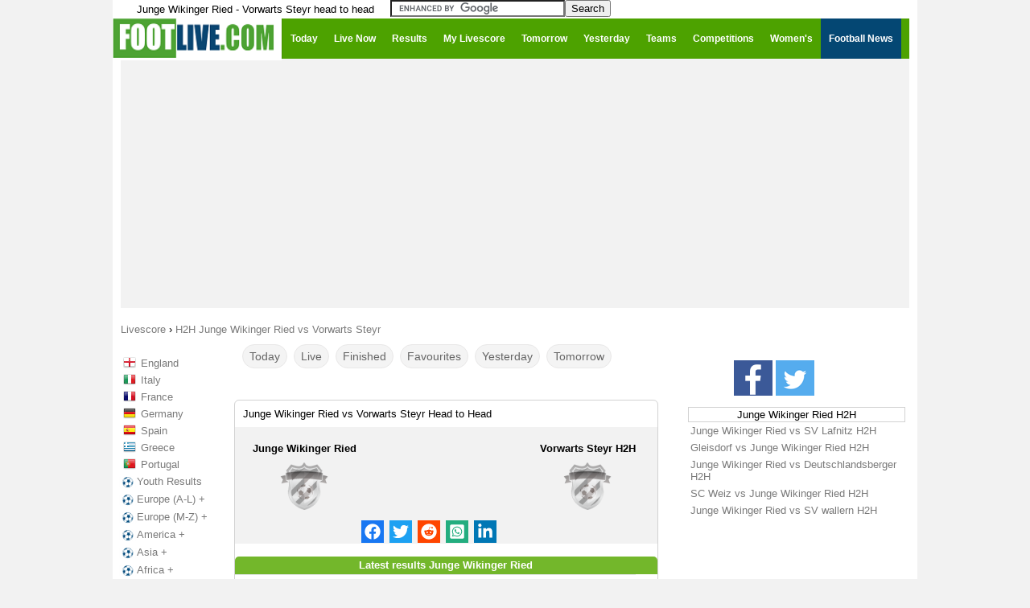

--- FILE ---
content_type: text/html; charset=UTF-8
request_url: https://www.footlive.com/h2h/junge-wikinger-ried-vs-sk-vorwarts-steyr/
body_size: 19543
content:
<!DOCTYPE html>
<!--[if lt IE 7 ]><html lang="en" class="ie6"> <![endif]-->
<!--[if IE 7 ]><html lang="en" class="ie7"> <![endif]-->
<!--[if IE 8 ]><html lang="en" class="ie8"> <![endif]-->
<!--[if IE 9 ]><html lang="en" class="ie9"> <![endif]-->
<!--[if (gt IE 9)|!(IE)]><!--><html lang="en"><!--<![endif]-->
<head>
    <meta charset="UTF-8">
	<meta name="viewport" content="width=device-width, initial-scale=1.0">
    <title>Junge Wikinger Ried vs Vorwarts Steyr H2H, Head To Head</title>

<script type="text/javascript" src="https://cache.consentframework.com/js/pa/21064/c/VVIln/stub"></script>
<script type="text/javascript" src="https://choices.consentframework.com/js/pa/21064/c/VVIln/cmp" async></script>

	
	    <meta name="description" content="Junge Wikinger Ried vs Vorwarts Steyr Head To Head statistics, H2H results, preview stats and previous matches">
	
		
	
	
				<meta name="keywords" content="" />	
			<meta property="og:site_name" content="footlive.com"/>
    <meta property="og:url" content="https://www.footlive.com/h2h/junge-wikinger-ried-vs-sk-vorwarts-steyr/"/>
    <meta property="og:title" content="Junge Wikinger Ried vs Vorwarts Steyr H2H, Head To Head"/>
        <meta property="og:description" content="Junge Wikinger Ried vs Vorwarts Steyr Head To Head statistics, H2H results, preview stats and previous matches"/>
    

	<link rel="stylesheet" href="/css/style41.css?6">
<link id="effect" rel="stylesheet" type="text/css" media="all" href="/library/grafixmegamenu/dropdown-effects/fade-down.css"    />
<link rel="stylesheet" type="text/css" media="all" href="/library/grafixmegamenu/grafixmegamenu.2.css?9"    />
<link id="theme" rel="stylesheet" type="text/css" media="all" href="/library/grafixmegamenu/color-skins/green-white.css"    />		

	<link rel="apple-touch-icon" sizes="57x57" href="/apple-icon-57x57.png">
	<link rel="apple-touch-icon" sizes="60x60" href="/apple-icon-60x60.png">
	<link rel="apple-touch-icon" sizes="72x72" href="/apple-icon-72x72.png">
	<link rel="apple-touch-icon" sizes="76x76" href="/apple-icon-76x76.png">
	<link rel="apple-touch-icon" sizes="114x114" href="/apple-icon-114x114.png">
	<link rel="apple-touch-icon" sizes="120x120" href="/apple-icon-120x120.png">
	<link rel="apple-touch-icon" sizes="144x144" href="/apple-icon-144x144.png">
	<link rel="apple-touch-icon" sizes="152x152" href="/apple-icon-152x152.png">
	<link rel="apple-touch-icon" sizes="180x180" href="/apple-icon-180x180.png">
	<link rel="icon" type="image/png" sizes="192x192"  href="/android-icon-192x192.png">
	<link rel="icon" type="image/png" sizes="32x32" href="/favicon-32x32.png">
	<link rel="icon" type="image/png" sizes="96x96" href="/favicon-96x96.png">
	<link rel="icon" type="image/png" sizes="16x16" href="/favicon-16x16.png">
	<link rel="manifest" href="/manifest.json">
	<meta name="msapplication-TileColor" content="#ffffff">
	<meta name="msapplication-TileImage" content="/ms-icon-144x144.png">
	<meta name="theme-color" content="#ffffff">

<script type="application/ld+json"> 
 [ 
  
 ] 
</script> 
	
	<script type="text/javascript">
		var d = new Date();
	var n = d.getTimezoneOffset();
	console.log(d);
	console.log(n);
	</script>
	
        <script type="text/javascript" src='/js/global.js?5'></script>

		
    
    <!--[if lt IE 9]>
    <script src="/js/html5.js"></script>
    <![endif]-->
    
    
    <script type='text/javascript'>
    
    var update={},game={},comp={},order=[],currentDate,addMinutes,api_error=0;
	var myIP=false;
	
    var currentTime=1769898667000;
var currentMessage="3c52042875a3ef837e72856887c6707470fca998";var cetDifference=60;
var rootDir="/";
    
	var timeZone=60;//+gmt minutes    
	addMinutes=timeZone-cetDifference;
    
	var fullStatusName={
		"":"",
		"-":"Not Started",	
		"1T":"1st Half",		//live
		"2T":"2nd Half",		//live
		"HT":"Half Time",		//live
		"FT":"Finished",		//fin
		"Fin":"Finished",		//fin
		"Final":"Finished",		//fin
		"Res":"Finished",		//fin
		"ET":"Extra Time",		//live
		"AET":"After ET",		//fin
		"11M":"Penalties",		//live
		"Canc":"Canceled",
		"Pen":"After Pen.",		//fin
		"Pst":"Postponed",
		"Ssp":"Suspended",
		"Susp":"Suspended",
		"ToFin":"To Be Finished",
		"AW":"Awarded Win",		//fin
		"NIY":"No Info Yet"		//live
	};
    
    
    var statusIsLive={
    	"1T":1,
    	"2T":1,
    	"HT":1,
    	"ET":1,
    	"11M":1,
    	"NIY":1
    };
    
    var statusIsFinished={
    	"FT":1,		
    	"Fin":1,		
    	"Final":1,		
    	"Res":1,
    	"AET":1,
    	"Pen":1,
    	"AW":1
    
    };
  
    function isDate(s)
    {
				var sP=s.split("_");
		if(sP.length==2 && sP[0]=="dt"){
			var dateP=sP[1].split("-");
			if(dateP.length==3){
				for(var i=0; i<dateP.length; i++){
					var d=parseInt(dateP[i]);
					if(!d)return false;
				}
				return true;
			}
		}
    	
    	return false;
    }
	
	var competitionIsShown={};
	
	
	function generateSlug(team){
				return team.toLowerCase().split(" ").join("-");
	}
	
	var dateFormat={"0":"00","1":"01","2":"02","3":"03","4":"04","5":"05","6":"06","7":"07","8":"08","9":"09","10":"10","11":"11","12":"12","13":"13","14":"14","15":"15","16":"16","17":"17","18":"18","19":"19","20":"20","21":"21","22":"22","23":"23","24":"24","25":"25","26":"26","27":"27","28":"28","29":"29","30":"30","31":"31","32":"32","33":"33","34":"34","35":"35","36":"36","37":"37","38":"38","39":"39","40":"40","41":"41","42":"42","43":"43","44":"44","45":"45","46":"46","47":"47","48":"48","49":"49","50":"50","51":"51","52":"52","53":"53","54":"54","55":"55","56":"56","57":"57","58":"58","59":"59","60":"60"};
	function buildGame(id)
	{

				
		var str="";
		str+="<table class='live'><tr>";
				
			if(game[id]["showstatus"]==1){
			str+="<td class='hour'>"+game[id]["displayTime"]+"</td>";
			str+="<td class='status'>"
				var minuteDisplay="";
				if(game[id]["goalState1"] || game[id]["goalState2"]){
					str+="<div class='goal' id='goal_"+id+"'>GOAL</div>";
					minuteDisplay="none";
				}
				str+="<div id='minute_"+id+"' style='display:"+minuteDisplay+";'>";
						if(statusIsLive[game[id]["status"]]===1){
			
							if(game[id]["status"]=="1T" || game[id]["status"]=="2T")
								str+="<span style='color:red;font-weight:bold;'>"+game[id]["minute"]+"<span class='blink'>'</span></span>";
							else
								str+="<span style='color:red;font-weight:bold;'>"+game[id]["status"]+"</span>";
						}
						else{
							str+="<span style='color:black;'>"+game[id]["status"]+"</span>";
						}
				str+="</div>"
			str+="</td>";
			}else{
			str+="<td class='fullHour'>"+game[id]["displayFullHour"];
			str+="</td>";
		}
					
		//str+="<td style='width:442px;text-align:center;' >";
		str+="<td class='match_event' >";
		str_1="";
		str_1+="<span class='team home team_a'>";
		str_1+=game[id]["team1"];
		str_1+="</span>";

		str_2="";
		str_2+="<span class='team away team_b'>";
		str_2+=game[id]["team2"];
		str_2+="</span>";
		
		var matchURL=rootDir+"score/"+game[id]["slug1"]+"-vs-"+game[id]["slug2"]+"-"+game[id]["dtb"]+"/";
		var h2hSlug=game[id]["slug1"]+"-vs-"+game[id]["slug2"];
				if(game[id]["isLast"]==1){
			matchURL=rootDir+"score/"+game[id]["slug1"]+"-vs-"+game[id]["slug2"]+"/";
		}
		
		if(game[id]["status"]=="-" || game[id]["status"]=="")
			str+="<a href='"+matchURL+"' title=\""+game[id]["team1"]+" - "+game[id]["team2"]+" live score\">"+str_1+"<span class='score'> - : - </span>"+str_2+"</a>";
		else
			str+="<a href='"+matchURL+"' title=\""+game[id]["team1"]+" - "+game[id]["team2"]+" live score\">"+str_1+"<span class='score'> "+game[id]["score1"]+" : "+game[id]["score2"]+" </span>"+str_2+"</a>";
			
		str+="</td>";		
		
		str+="<td class='hh'>";
				if(game[id]["hh"]==1){
			str+="<a href='"+rootDir+"h2h/"+h2hSlug+"/'>H2H</a>";
		}
		str+="</td>";
				
		//if(game[id]["status"]=="Pen")
		//	str+="<td class='info finish'>Pen: "+game[id]["scoreP1"]+"-"+game[id]["scoreP2"]+"</td>";
		//else
		//	str+="<td class='info finish'>"+fullStatusName[game[id]["status"]]+"</td>";
		
		str+="<td class='star'>";
		// || requestAction[0]=="team"
		if(requestAction[0]=="default")
		{
			if(gameIsSelected[id]===1){
				str+="<a id='star_"+id+"' onclick=\"starClicked("+id+");\"><div class='starButton full' alt=''></div></a>";
			}
			else{
				str+="<a id='star_"+id+"' onclick=\"starClicked("+id+");\"><div class='starButton'></div></td>";
			}
		}
		str+="</td>";
		str+="</tr></table>";
    	return str;
    }

    function openStandings(id)
    {
		    	var popup=window.open(rootDir+"standings.php?id="+id,"popup","width=528,height=500,left=100,top=40,menubar=0,status=0,titlebar=0,toolbar=0,resizable=0");
		popup.focus();
    }
    function openPopupOfGame(id)
    {
		    	var popup=window.open(rootDir+"popup.php?id="+id,"popup","width=618,height=600,left=100,top=40,menubar=0,status=0,titlebar=0,toolbar=0,resizable=0");
		popup.focus();
    }
    var gameIsSelected={};
    
    
    function starClicked(gameId)
    {
		    	if(gameIsSelected[gameId]===1){
    		$("#star_"+gameId).html("<div class='starButton'></div>");
    		gameIsSelected[gameId]=0;
    		numberOfSelectedGames-=1;
    	}
    	else{
    		$("#star_"+gameId).html("<div class='starButton full'></div>");
    		gameIsSelected[gameId]=1;
    		numberOfSelectedGames+=1;
    	}
    	if(activeFilter==="mygames"){
			myGamesFilter();
		}
		$("#filterButtonMyGames").html("My Livescore"+(numberOfSelectedGames?" ("+numberOfSelectedGames+")":""));
		saveStarredGamesOnACookie();
    }
    var storaket=[",",""];
    function saveStarredGamesOnACookie()
    {
		    	var cookieStr="",isF=1;
    	$.each(gameIsSelected,function(gmId,isSelected){
			if(isSelected===1){
				cookieStr+=storaket[isF]+gmId;
				isF=0;
			}
		});
		if(cookieStr=="")
			cookieStr=null;
		$.cookie('selectedGames', cookieStr, { expires: 2, path: '/' });
    }
   function loadStarredGamesFromACookie()
    {
				numberOfSelectedGames=0;
		var selList=$.cookie('selectedGames');
		if(selList!=null)
		{
			var slArr=selList.split(",");
			for(var i=0; i<slArr.length; i++)
			{
				if(isset(game[slArr[i]])){
					gameIsSelected[slArr[i]]=1;
					$("#game_"+slArr[i]).html(buildGame(slArr[i]));
					numberOfSelectedGames++;
				}
			}
		}
		$("#filterButtonMyGames").html("My Livescore"+(numberOfSelectedGames?" ("+numberOfSelectedGames+")":""));
    }
	function isset(variable)
    {
		    	return (typeof(variable) != "undefined" && variable !== null);
    }   
    
    	
	var numberOfSelectedGames;
	var blinker="#ff0000";
	function blink()
	{
				if(blinker=="#ff0000")
			blinker="#fefefe";
		else
			blinker="#ff0000";
		$(".blink").css({"color":blinker});
	}
	
	function minutePlusPlus(){
		
		for(var i=0;i<order.length;i++){

			if(game[order[i]]["status"]=="1T"){
				
				if(game[order[i]]["minute"]<45){
					game[order[i]]["minute"]=parseInt(game[order[i]]["minute"])+1;
					$("#game_"+order[i]).html(buildGame(order[i]));
				}
			}
			else if(game[order[i]]["status"]=="2T"){
				if(game[order[i]]["minute"]<90){
					game[order[i]]["minute"]=parseInt(game[order[i]]["minute"])+1;
					$("#game_"+order[i]).html(buildGame(order[i]));
				}
			}			
		}
	}
	
	
	var currentDate;
	var selectedDate="";
	var loadUpdateTimeoutId=0;
	

	function processPopup(){
				var utcDate=$("#popup").data("date");
		var gameId=parseInt($("#popup").data("id"));
		var newDate=new Date(((window.addMinutesToTime*60)+parseInt(utcDate))*1000);
		var newDateStr=dateFormat[newDate.getDate()]+"."+dateFormat[newDate.getMonth()+1]+"."+newDate.getFullYear();
		newDateStr+=" "+dateFormat[newDate.getHours()]+":"+dateFormat[newDate.getMinutes()]
		$(".popDate").html(newDateStr);
		if(gameId){
			setTimeout(function(){
				$.ajax({
					url:"https://www.footlive.com/api/uiApi.php?action=popup&id="+gameId,
					cache:false
				}).done(function(r){
					$("#container").html(r);
				}).always(processPopup);
			},60000);
		}
	}
    function processFeed(){
				var allG=$(".feedGame");
		order=[];
		game={};
		comp={};
		var prevComp=0;
		var prevDate=0;
		var userDate=new Date(utcTimestamp+(window.addMinutesToTime*60));
		var userDateKey;
		if(requestAction[0]=="date"){
			userDateKey=requestAction[1];
					}else{
			userDateKey=userDate.getFullYear()+"-"+dateFormat[userDate.getMonth()+1]+"-"+dateFormat[userDate.getDate()];
					}
	
		$.each(allG,function(i){
			var gm={};
			gm["id"]=$(this).data("id");
			gm["score1"]=$(this).data("score1");
			gm["score2"]=$(this).data("score2");
			gm["status"]=$(this).data("status");
			gm["minute"]=$(this).data("minute");
			gm["utcDate"]=$(this).data("date");
			gm["dtb"]=$(this).data("dtb");
			gm["isLast"]=$(this).data("islast");
			gm["hh"]=$(this).data("hh");
			gm["comp_id"]=$(this).data("comp");
			gm["showstatus"]=$(this).data("showstatus");
			gm["team1"]=$(this).data("team1");
			gm["team2"]=$(this).data("team2");
			gm["slug1"]=$(this).data("slug1");
			gm["slug2"]=$(this).data("slug2");
			gm["scoreP1"]=$(this).data("pen1")
			gm["scoreP2"]=$(this).data("pen2")
			gm["red_cards1"]=$(this).data("rc1")
			gm["red_cards2"]=$(this).data("rc2")
			comp[gm["comp_id"]]=$.type(comp[gm["comp_id"]])=="undefined"?{count:0}:comp[gm["comp_id"]];
			if((requestAction[0]=="default" || requestAction[0]=="date") && prevComp && prevComp!=gm["comp_id"] && comp[prevComp].count==0){
				$("#compName_"+prevComp).remove();
				$("#compCheckLi_"+prevComp).remove();
			}
		
		
			var dt=new Date(((window.addMinutesToTime*60)+parseInt(gm["utcDate"]))*1000);
			gm["displayTime"]=dateFormat[dt.getHours()]+":"+dateFormat[dt.getMinutes()];
			gm["displayDate"]=dt.getFullYear()+"-"+dateFormat[dt.getMonth()+1]+"-"+dateFormat[dt.getDate()];
			gm["displayFullHour"]=dateFormat[dt.getDate()]+"."+dateFormat[dt.getMonth()+1]+"."+(dt.getFullYear().toString().slice(-2))+" "+gm["displayTime"];
		if(requestAction[0]=="date" && gm["displayDate"]!=userDateKey){
				$(this).remove();
		}else if(requestAction[0]=="default" && gm["displayDate"]!=userDateKey && statusIsLive[gm["status"]]!==1){
				$(this).remove();
		}else{
				game[gm["id"]]=gm;
				order.push(gm["id"]);
				competitionIsShown[gm["comp_id"]]=1;
				gameIsSelected[gm["id"]]=0;
				$(this).html(buildGame(gm["id"])).show();
				comp[gm["comp_id"]].count++;
			if(requestAction[0]=="country"){
					if(prevComp!=gm["comp_id"] || prevDate!=gm["displayDate"]){
						
						var str="<div class='compBoxDateView_"+game[order[i]]["comp_id"]+"' style='line-height:25px;font-weight:bold;color:#05562f;border-bottom:solid 1px #05562f;padding-left:10px;padding-top:5px;'>";
						str+=dateFormatted(gm["displayDate"]);
						str+="</div>";
						var sep=$($.parseHTML(str));
						sep.insertBefore($(this));
					}
				}
			}

			prevComp=gm["comp_id"];
			prevDate=gm["displayDate"];
		});
		if((requestAction[0]=="default" || requestAction[0]=="date") && prevComp && comp[prevComp].count==0){
			$("#compName_"+prevComp).remove();
			$("#compCheckLi_"+prevComp).remove();
		}
	if(requestAction[0]=="default")
			loadStarredGamesFromACookie();
		}

	
	var weekDays=["Su","Mo","Tu","We","Th","Fr","Sa"] 
	
    
	
 
    function showNetworkError()
    {
				$("#container").html("<div class='networkError'>Network Error: Please Refresh.</div>")
    }   
    
	var numberOfConsecutiveUpdateErrors=0;//in case of >= 6 show network error
	function loadUpdates()
    {
				update={};
		$.ajax({
			url:'https://www.footlive.com/api/api_.php?action=update'+'&m='+currentMessage+'&m_='+currentTime,			cache:false,
			crossDomain:true,
			timeout: 7000,
			data: "",
			dataType: "script",
			error: function(jqXHR, txStatus) {
				if(numberOfConsecutiveUpdateErrors>=6){
					showNetworkError();
					return 0;
				}
				loadUpdateTimeoutId=setTimeout(function(){
					loadUpdates();
				},5000);
		  		numberOfConsecutiveUpdateErrors++;
			},
			success: function(data) {
				//if(api_error)window.location.reload();
				numberOfConsecutiveUpdateErrors=0;
				try{
					updateAll();
				}catch(e){}
					loadUpdateTimeoutId=setTimeout(function(){
					loadUpdates();
				},5000);
			},  	
		})
	}
	
	
	function updateAll()
	{	
				$.each(update, function(gameId,updatedValues){
			//console.log(gameId + '=' + updatedValues);  521500=[object Object]
			
			if(!isset(game[gameId]))
			return 1;
			
			var x=0;
			var score1Changed=0;
			var score2Changed=0;
			$.each(updatedValues, function(key,value){
								if((key in game[gameId]) && game[gameId][key]!=updatedValues[key])
				{
					game[gameId][key]=updatedValues[key];
					if(key=="score1")
						score1Changed=1;
					if(key=="score2")
						score2Changed=1;
					x=1;
				}
			});			

			if(score1Changed && game[gameId]["status"]!="Pen" && game[gameId]["status"]!="11M"){
				game[gameId]["goalState1"]=1;
				setTimeout("endGoalState("+gameId+",1);",30000);
				if(gameIsSelected[gameId]===1)
					playSound();
			}
			if(score2Changed && game[gameId]["status"]!="Pen" && game[gameId]["status"]!="11M"){
				game[gameId]["goalState2"]=1;
				setTimeout("endGoalState("+gameId+",2);",30000);
				if(gameIsSelected[gameId]===1)
					playSound();
			}

			if(x==1)
				$("#game_"+gameId).html(buildGame(gameId));
		});
	}

	function endGoalState(id,side)
	{
			
		//$("#goal"+side+"_"+id).hide();
		$("#goal_"+id).hide();
		$("#minute_"+id).show();
		game[id]["goalState"+side]=0;
	}
	
    
    var isBuildingTodayFirstTime=0;
    var compBoxDateViews;
    
    
	function dateFormatted(dt)
	{
				var date=dt.split("-");
		date[0]=parseInt(date[0]);
		date[1]=parseInt(date[1]-1);
		date[2]=parseInt(date[2]);
		var retDate=new Date(date[0],date[1],date[2]);
		return dateFormat[retDate.getDate()]+"."+dateFormat[retDate.getMonth()+1]+"."+retDate.getFullYear();
	}
    
    function compStarClicked(compId){
		    	var boomboom=[];
    	var hashvich=0;
    	
    	
		for(var i=0;i<order.length;i++){
			if(game[order[i]]["comp_id"]==compId){
				boomboom.push(order[i]);
				if(gameIsSelected[order[i]]===1){
					hashvich+=1;
				}
			}
		}
		for(var i=0;i<boomboom.length;i++){
			if(hashvich===boomboom.length){
				$("#star_"+boomboom[i]).html('<img src="'+rootDir+'img/star-empty.png">');
				gameIsSelected[boomboom[i]]=0;
				numberOfSelectedGames-=1;
			}
			else{
				$("#star_"+boomboom[i]).html('<img src="'+rootDir+'img/star-full.png">');	
				if(gameIsSelected[boomboom[i]]===0){
					numberOfSelectedGames+=1;
					gameIsSelected[boomboom[i]]=1;
				}
			}
		}
		saveStarredGamesOnACookie();
		$("#filterButtonMyGames").html("My Livescore"+(numberOfSelectedGames?" ("+numberOfSelectedGames+")":""));
		if(activeFilter==="mygames"){
			myGamesFilter();
		}
    }
    
	    function checkboxClicked(id)
    {
		    	if($("#compCheckbox_"+id).is(':checked')){
			showCompetition(id);
     	}
     	else{
			hideCompetition(id);
     	}
		ga('send', 'event', 'checkboxClicked', '', '');
    }
	    
    function hideCompetition(id)
    {
				var x=0;
    	competitionIsShown[id]=0;
    	for(var i=0; i<order.length; i++){
    		if(game[order[i]]["comp_id"]==id){
    			if(activeFilter!=="mygames"){
				$("#game_"+order[i]).hide();
			}
			else if(gameIsSelected[order[i]]===1){
				x=1;
			}
    		}
    	}
    	if(x!==1){//all games are hidden
			$("#compName_"+id).hide();
		}

		$(".compBoxDateView_"+id).hide();
    }
 	   
    function showCompetition(id)
    {
		    	var isCountryView=false;
		if(selectedDate && selectedDate.substring(0,7)=="country")
			isCountryView=true;

    	competitionIsShown[id]=1;
		if(isCountryView){
			for(var i=0; i<compBoxDateViews[id]; i++){
				$("#compBoxDateView_"+id+"_"+i).show();
			}

    			for(var i=0; i<order.length; i++){
    				if(game[order[i]]["comp_id"]==id){
					$("#game_"+order[i]).show();
				}
    			}
			$("#compName_"+id).show();
		}
    	else if(activeFilter===0){
    			turnOffFilter();
		}
		else if(activeFilter==="livenow"){
    			liveGamesFilter();
		}
		else if(activeFilter==="results"){
			finishedGamesFilter();
		}
		else if(activeFilter==="calendar"){
			notStartedGamesFilter();
		}
		else if(activeFilter==="mygames"){
			myGamesFilter();
		}
    }	
	
   
		function liveGamesFilter(){
    	var previousCompId=0;
    	var hashvich=0;
    	var hasAtLeastOneLiveGame=0;
		for(var i=0;i<order.length;i++){


			if(game[order[i]]["comp_id"]!=previousCompId){
				if(hashvich==0 && previousCompId!=0){	
						$("#compName_"+previousCompId).hide();
				}
				else {
					if(competitionIsShown[previousCompId]===1){
						$("#compName_"+previousCompId).show();
					}

							
				}
				hashvich=0;
			}
			
			if(statusIsLive[game[order[i]]["status"]]!==1){
				$("#game_"+order[i]).hide();
			}
			else{
				if(competitionIsShown[game[order[i]]["comp_id"]]===1){
					$("#game_"+order[i]).show();
				}
				hashvich+=1;
				hasAtLeastOneLiveGame=1;
			}
			
			
			previousCompId=game[order[i]]["comp_id"];

		}
		
		if(hashvich==0){
			$("#compName_"+previousCompId).hide();
		}
		else{
			if(competitionIsShown[previousCompId]===1){
				$("#compName_"+previousCompId).show();
			}
		}
	} 
	
		function finishedGamesFilter(){
				var previousCompId=0;
    	var hashvich=0;
    	var hasAtLeastOneFinishedGame=0;
		//console.log('Taille order:'+order.length);
		for(var i=0;i<order.length;i++){
			if(game[order[i]]["comp_id"]!=previousCompId){				//arajnutyune poxvec
				if(hashvich==0 && previousCompId!=0){	
						$("#compName_"+previousCompId).hide();
				}
				else{
						if(competitionIsShown[previousCompId]===1){
							$("#compName_"+previousCompId).show();
						}	
				}
				hashvich=0;
			}
			
			if(statusIsFinished[game[order[i]]["status"]]!==1){
				$("#game_"+order[i]).hide();
			}
			else{
				if(competitionIsShown[game[order[i]]["comp_id"]]===1){
					$("#game_"+order[i]).show();
				}
				hashvich+=1;
				 hasAtLeastOneFinishedGame=1;
				
			}
			
			
			previousCompId=game[order[i]]["comp_id"];

		}
		
		if(hashvich==0){
			$("#compName_"+previousCompId).hide();
		}
		else{
			if(competitionIsShown[previousCompId]===1){
				$("#compName_"+previousCompId).show();
			}
		}

	}
	
		function notStartedGamesFilter(){
				var previousCompId=0;
    	var hashvich=0;
    	var hasAtLeastOneNotStartedGame=0;
		for(var i=0;i<order.length;i++){
			if(game[order[i]]["comp_id"]!=previousCompId){				//arajnutyune poxvec
				if(hashvich==0 && previousCompId!=0){	
						$("#compName_"+previousCompId).hide();
				}
				else{
						if(competitionIsShown[previousCompId]===1){
							$("#compName_"+previousCompId).show();
						}	
				}
				hashvich=0;
			}
			if(game[order[i]]["status"]!=="-" && game[order[i]]["status"]!=="ToFin"){
				$("#game_"+order[i]).hide();
			}
			else{
				if(competitionIsShown[game[order[i]]["comp_id"]]===1){
					$("#game_"+order[i]).show();
				}
				hashvich+=1;
				 hasAtLeastOneNotStartedGame=1;
				
			}
			
			
			previousCompId=game[order[i]]["comp_id"];

		}
		
		if(hashvich==0){
			$("#compName_"+previousCompId).hide();
		}
		else{
			if(competitionIsShown[previousCompId]===1){
				$("#compName_"+previousCompId).show();
			}
		}

	}

		function myGamesFilter(){
				var previousCompId=0;
		var hashvich=0;
		for(var i=0;i<order.length;i++){
			if(game[order[i]]["comp_id"]!=previousCompId){				//arajnutyune poxvec
				if(hashvich==0 && previousCompId!=0){	
					$("#compName_"+previousCompId).hide();
				}
				hashvich=0;
			}
			if(gameIsSelected[order[i]]===1){
				$("#game_"+order[i]).show();
				$("#compName_"+game[order[i]]["comp_id"]).show();

				hashvich+=1;
			}
			else{
				$("#game_"+order[i]).hide();
			}
			previousCompId=game[order[i]]["comp_id"];

		}
		if(hashvich==0){
			$("#compName_"+previousCompId).hide();
		}
		else{
			$("#compName_"+previousCompId).show();
		}

	}


	
	
	var activeFilter=0;
    var filterIntervalId=0;
	
	    function turnOffFilter(){
				if(filterIntervalId!==0)
			clearInterval(filterIntervalId);
    	var previousCompId=0;
    	for(var i=0;i<order.length;i++){
    		if(competitionIsShown[game[order[i]]["comp_id"]]===1){
    			$("#game_"+order[i]).show();
    		}
			if(game[order[i]]["comp_id"]!=previousCompId){
				if(competitionIsShown[game[order[i]]["comp_id"]]===1){
					$("#compName_"+game[order[i]]["comp_id"]).show();
				}
			}
			previousCompId=game[order[i]]["comp_id"];
    	}
    		$("#filterButtonAll").addClass("active");
			$("#filterButtonFinished").removeClass("active");
			$("#filterButtonLive").removeClass("active");
			$("#filterButtonNotStarted").removeClass("active");
			$("#filterButtonMyGames").removeClass("active");
			activeFilter=0;
    	
    }
    var filterButtonId={"livenow":"filterButtonLive","results":"filterButtonFinished","calendar":"filterButtonNotStarted","mygames":"filterButtonMyGames"};
    function turnOnFilter(x){
		    	if(filterIntervalId!==0)
    		clearInterval(filterIntervalId);

		if(activeFilter){//via js only
			$("#"+filterButtonId[activeFilter]).removeClass("active");
			$("#"+filterButtonId[x]).addClass("active");
		}


		activeFilter=x;    	
    	if(x==="livenow"){
		liveGamesFilter();
    		filterIntervalId=setInterval("liveGamesFilter()",60000);
    	}
    	else if(x==="results"){
		finishedGamesFilter();
    		filterIntervalId=setInterval("finishedGamesFilter()",60000);
    	}
    	else if(x==="calendar"){
		notStartedGamesFilter();
    		filterIntervalId=setInterval("notStartedGamesFilter()",60000);
    	}
    	else if(x==="mygames"){
    		myGamesFilter();
    	}
    }
   
    function prepareThePlayer(){
		    	window.soundPlayerAdr=$("#jquery_jplayer_1").jPlayer({
		ready:function(){
			$(this).jPlayer("setMedia", {
		            mp3: rootDir+"sound/s.mp3",
		            wav: rootDir+"sound/s.wav"
			});
		},
		loop:false,
		swfPath: rootDir+"sound/s.swf"
		
	});
    }

    function playSound(){
		    	window.soundPlayerAdr.jPlayer("play");
    }
	
    function setCustomOffsetCookie(offset){
		console.log('');
		console.log('--------function setCustomOffsetCookie---------');
		gtag('event', 'setCustomOffsetCookie', {'event_category' :'setCustomOffsetCookie', 'event_label':  'setCustomOffsetCookie' });

		$("#timezoneUl").hide()
		
		if(offset==currentOffset){
			return;
		}

		if(offset==compOffset)
		offset=null;

		$.cookie('customOffset',offset, { expires: 365, path: '/' });
		location.reload();
    }
    function readCustomOffsetCookie(){
				window.customOffset=$.cookie('customOffset');
		window.compOffset=new Date().getTimezoneOffset();
		if(customOffset!=null){
			if(customOffset==compOffset){
				setCustomOffsetCookie(null);
			}
			window.addMinutesToTime=compOffset-parseInt(customOffset);
			window.currentOffset=customOffset;
		}else{//no offset cookie
			window.addMinutesToTime=0;
			window.currentOffset=compOffset;
		}
    }

    function buildTimezonePicker(){
		
		    	var allOffsets=[
		660,600,570,540,480,420,360,300,270,240,210,180,120,60,0,-60,-120,-180,-210,-240,-270,-300,-330,-345,-360,-390,-420,-480,-525,-540,-570,-600,-630,-660,-690,-720,-765,-780
		];
	
		var str="";
		str+="<div class='timezone'>";
		var ulStr="<ul id='timezoneUl'>";
		for(var i=0; i<allOffsets.length; i++){
			var mins=Math.abs(allOffsets[i]%60);
			var hours=Math.floor(Math.abs(allOffsets[i]/60))
			var timezoneName="UTC"+(allOffsets[i]>0?"-":"+")+dateFormat[hours]+":"+dateFormat[mins];
			if(currentOffset==allOffsets[i]){
				str+="<span>"+timezoneName+"</span>";
			}
			ulStr+="<li><a href='' onclick='setCustomOffsetCookie("+allOffsets[i]+");return false;'>"+timezoneName+(allOffsets[i]==compOffset?" [detected]":"")+"</a></li>";
		}
		ulStr+="</ul>";
			str+=ulStr;
		str+="</div>";
		$("#timezonePicker").html(str).mouseenter(function(){
						$("#timezoneUl").show();
		}).mouseleave(function(){
						$("#timezoneUl").hide();
		});
    }
    	
function showCalendarPicker(){
				$(".pikadayContainer").show();
	}

function goToDate(dt){
				var unixDt=dt.getFullYear()+"-";
		var m=dt.getMonth()+1;
		m=m<10?"0"+m:m;
		var d=dt.getDate();
		d=d<10?"0"+d:d;
		unixDt+=m+"-"+d;
		window.location.href=rootDir+"scores-results/"+unixDt;
	}

function strToDate(dateStr){
				var m=dateStr.split("-");
		if(m.length==3){
			return new Date(parseInt(m[0]),parseInt(m[1])-1,parseInt(m[2]));
		}else{
			return new Date();
		}

	}
var weekday=["Sunday","Monday","Tuesday","Wednesday","Thursday","Friday","Saturday","Sunday"];
var month=["January","February","March","April","May","June","July","August","September","October","November","December"];

function processVideoPage(){
				var vdd=$(".videoPageDate");
		$.each(vdd,function(i){
			var el=$(this);
			var utcDate=parseInt(el.data("date"))*1000
			var tms=(window.addMinutesToTime*60)+utcDate;
			var dt=new Date(tms);
			var displayTime=dateFormat[dt.getHours()]+":"+dateFormat[dt.getMinutes()];
			var displayDate=dt.getFullYear()+"-"+dateFormat[dt.getMonth()+1]+"-"+dateFormat[dt.getDate()];
			el.html(displayDate+" "+displayTime);
		});
	
	}

function processNews(){
		    	var allN=$(".newsItem");
		var prevDt="";
		$.each(allN,function(i){
			var el=$(this);
			var utcDate=parseInt(el.data("publishdate"))*1000
			var tms=(window.addMinutesToTime*60)+utcDate;
			var dt=new Date(tms);
			var displayTime=dateFormat[dt.getHours()]+":"+dateFormat[dt.getMinutes()];
			var displayDate=dt.getFullYear()+"-"+dateFormat[dt.getMonth()+1]+"-"+dateFormat[dt.getDate()];
			el.find(".pubDate").html(displayTime)
			if(prevDt!=displayDate){
				var str="<div class='newsDate'>"+weekday[dt.getDay()]+" "+dateFormat[dt.getDate()]+" "+month[dt.getMonth()]+" "+dt.getFullYear()+"</div>";
				var sep=$($.parseHTML(str));
				sep.insertBefore(el);
			}
			prevDt=displayDate;
		});

	
	}
    

   
var requestAction=["h2h","junge-wikinger-ried-vs-sk-vorwarts-steyr"];
var utcTimestamp=1769898667000;
var todaysDate="";

	$(document).ready(function(){
		readCustomOffsetCookie();
						
		if(requestAction[0]=="matchnew"){
			buildTimezonePicker();
			processPopup();
			var fctBlink = setInterval("blink()",500);
			//https://www.footlive.com/score/kaapo-vs-inter-turku-2016-03-22/
		}
		else if(requestAction[0]=="teams" || requestAction[0]=="competitions" || requestAction[0]=="video" || requestAction[0]=="standings" || requestAction[0]=="search" || requestAction[0]=="h2h"){
		}
		else if(requestAction[0]=="videopage"){
			processVideoPage();
		}
		else if(requestAction[0]=="soccer-news"){
			processNews();
		}
		else{
									buildTimezonePicker();
			numberOfSelectedGames=0;
			processFeed();
	
			if(requestAction[0]=="default" || requestAction[0]=="date"){
				var activeDate;
				if(requestAction[0]=="date"){
					activeDate=requestAction[1];
				}else{
					activeDate=todaysDate;
				}
			
				var picker=new Pikaday({
					firstDay:1,
					yearRange:1,
					defaultDate:strToDate(activeDate),
					setDefaultDate:true,
					onSelect:function(dt){
						goToDate(dt);
					}
				});
				$(".pikadayContainer").html(picker.el);
				$("#datePicker").mouseenter(function(){
					$(".pikadayContainer").show();
				}).mouseleave(function(){
					$(".pikadayContainer").hide();
				});
			}
	
			if(activeFilter){
								turnOnFilter(activeFilter);
			}
			var fctBlink = setInterval("blink()",500);
			setInterval("minutePlusPlus()",60000);
	
			loadUpdateTimeoutId=setTimeout(function(){
				 loadUpdates();
				 //loadTest();
			},10000);

			prepareThePlayer();
			
		}
		function loadTest(){
				console.log('loadTest');
		}
		
		$("#container").show();
		$("img.lazy").unveil(300);
			
		const scrollToTopBtn = $('#scrollToTopBtn');
		scrollToTopBtn.on('click', function() {
			if (!scrollToTopBtn.hasClass('hide')) {
				document.documentElement.scrollTo({
					top: 0,
					behavior: 'smooth'
				});
			}
		});

		document.addEventListener('scroll', () => {
			if (document.documentElement.scrollTop > 400) {
				scrollToTopBtn.removeClass('hide');
			} else {
				scrollToTopBtn.addClass('hide');
			}
		});
			
	
			
			
	});
    </script>
	
	<!-- Google tag (gtag.js) -->
<script async data-cmp-src="https://www.googletagmanager.com/gtag/js?id=G-LVDMKGDJ6Q"></script>
<script>
  window.dataLayer = window.dataLayer || [];
  function gtag(){dataLayer.push(arguments);}
  gtag('js', new Date());

  gtag('config', 'G-LVDMKGDJ6Q');
</script>		
<script async data-cmp-src="//pagead2.googlesyndication.com/pagead/js/adsbygoogle.js"></script>
	<script>
		 (adsbygoogle = window.adsbygoogle || []).push({
			  google_ad_client: "ca-pub-2677083954013733",
			  enable_page_level_ads: true
		 });
	</script>
<script src="https://cdn.gravitec.net/storage/f14c179eeb5494affd86d2df4911c4bc/client.js" async></script>	
</head>
<body itemscope itemtype="http://schema.org/WebPage">
    <div class="page">

		

		<header>
			<div class="header_h1_search">
				<h1>Junge Wikinger Ried - Vorwarts Steyr head to head</h1>	
				<div>
					<form action="https://www.footlive.com/search/" id="cse-search-box">
						<div style="display:flex;">
							<input type="hidden" name="cx" value="partner-pub-2677083954013733:7316131765" />
							<input type="hidden" name="cof" value="FORID:11" />
							<input type="hidden" name="ie" value="UTF-8" />
							<input type="text" name="q" size="25" />
							<input type="submit" name="sa" value="Search" />
						</div>
					</form>
					<script type="text/javascript" data-cmp-src="https://www.google.com/coop/cse/brand?form=cse-search-box&amp;lang=en"></script>
				</div>				
	
			</div>
		</header>			
		
		

			<!-- debut menu -->
			<!-- Mobile Header -->
			<div  class="grafixmobileheader clearfix"><a id="wsnavtoggle"  class="grafixanimated-arrow"><span></span></a>
				<span  class="smllogo"   ><a href="https://www.footlive.com/##"><img width="201px" height="50px" src="https://www.footlive.com/logo-h-footlive.com.png" alt="livescore" title="livescore" /></a></span>
			</div>	
			<!-- Mobile Header -->


			<div  class="headerfull" id="menu_site">
				<div  class="grafixmain clearfix">
				   <div  class="smllogo">
					 <a href="https://www.footlive.com/#"><img width="201px" height="50px" src="https://www.footlive.com/logo-h-footlive.com.png" alt="live score" title="live score" /></a>
				   </div>
						<nav  class="grafixmenu clearfix">
							<ul  class="grafixmenu-list"  itemscope="itemscope" itemtype="http://www.schema.org/SiteNavigationElement">
							  <li aria-haspopup="true"  class="single-item"><a itemprop="url" href="https://www.footlive.com/" class="navtext"><span></span> <span>Today</span></a></li>
							  <li aria-haspopup="true"  class="single-item"><a itemprop="url" href="https://www.footlive.com/livenow/" class="navtext" title="Soccer live scores"><span></span> <span>Live Now</span></a></li>
							  <li aria-haspopup="true"  class="single-item"><a itemprop="url" href="https://www.footlive.com/results/" class="navtext" title="Latest football scores"><span></span> <span>Results</span></a></li>
							  <li aria-haspopup="true"  class="single-item"><a itemprop="url" href="https://www.footlive.com/mygames/" class="navtext" ><span></span> <span>My Livescore</span></a></li>
							  <li aria-haspopup="true"  class="single-item"><a itemprop="url" href="https://www.footlive.com/tomorrow/" class="navtext" ><span></span> <span>Tomorrow</span></a></li>
							  <li aria-haspopup="true"  class="single-item"><a itemprop="url" href="https://www.footlive.com/yesterday/" class="navtext" ><span></span> <span>Yesterday</span></a></li>
							  <li aria-haspopup="true"  class="single-item"><a itemprop="url" href="https://www.footlive.com/team/" title="Football teams" class="navtext" ><span></span> <span>Teams</span></a></li>
							  <li aria-haspopup="true"  class="single-item"><a itemprop="url" href="https://www.footlive.com/competition/" title="Football competitions" class="navtext" ><span></span> <span>Competitions</span></a></li>
							  <li aria-haspopup="true"  class="single-item"><a itemprop="url" href="https://www.footlive.com/womens-football-today" class="navtext" ><span></span> <span>Women's</span></a></li>
							  <li aria-haspopup="true"  class="single-item"><a itemprop="url" style="background-color: #044773; color: #fff;" href="https://footballnews.net/" target='_blank' class="navtext"><span></span> <span>Football News</span></a></li>
							</ul>
						</nav>
				</div>
			</div><!-- fin menu -->

		
		<div class="ads" style="max-width:98%">
			<script async data-cmp-src="//pagead2.googlesyndication.com/pagead/js/adsbygoogle.js"></script>
			<!-- responsive-footlive.com-header -->
			<ins class="adsbygoogle" style="display:block" data-ad-client="ca-pub-2677083954013733" data-ad-slot="1389104228" data-ad-format="auto"></ins>
			<script>
			
			(adsbygoogle = window.adsbygoogle || []).push({});
			</script>	 
		</div>
		<div class='breadcrumb'> <ol itemscope itemtype="http://schema.org/BreadcrumbList"><li style='display:inline-block;' itemprop="itemListElement" itemscope itemtype="http://schema.org/ListItem"><a itemprop="item" href="https://www.footlive.com" ><span itemprop="name">Livescore</span></a><meta itemprop="position" content="1" /></li>
› <li style='display:inline-block;' itemprop="itemListElement" itemscope itemtype="http://schema.org/ListItem"><a itemprop="item" href="https://www.footlive.com/h2h/junge-wikinger-ried-vs-sk-vorwarts-steyr/"><span itemprop="name">H2H Junge Wikinger Ried vs Vorwarts Steyr</span></a><meta itemprop="position" content="2" /></li>
</ol>
</div>

		<div class='container'>		
			<section class="left">
		
			<br/>
			<ul>
				<li class="lfl"><a href="/livescore/england/"><div class="f16"><div class="fdiv flag uk"></div></div>England</a></li>
				<li class="lfl"><a href="/livescore/italy/"><div class="f16"><div class="fdiv flag it"></div></div>Italy</a></li>
				<li class="lfl"><a href="/livescore/france/"><div class="f16"><div class="fdiv flag fr"></div></div>France</a></li>
				<li class="lfl"><a href="/livescore/germany/"><div class="f16"><div class="fdiv flag de"></div></div>Germany</a></li>
				<li class="lfl"><a href="/livescore/spain/"><div class="f16"><div class="fdiv flag es"></div></div>Spain</a></li>
				<li class="lfl"><a href="/livescore/greece/"><div class="f16"><div class="fdiv flag gr"></div></div>Greece</a></li>
				<li class="lfl"><a href="/livescore/portugal/"><div class="f16"><div class="fdiv flag pt"></div></div>Portugal</a></li>
				<li><a href="/youth/"><div class="ballImage" ></div>Youth Results</a></li>
			</ul>
			<ul>
				<li><a href="#" onclick="$('#submenu_2').toggle();return false;"><div class="ballImage"></div>Europe (A-L)  +</a></li>
			</ul>
			<ul id="submenu_2" style="display:none;">
				<li><a href="/livescore/albania/" title="Albania soccer results">Albania</a></li>
				<li><a href="/livescore/andorra/" title="Andorra soccer results">Andorra</a></li>
				<li><a href="/livescore/armenia/" title="Armenia soccer results">Armenia</a></li>
				<li><a href="/livescore/austria/" title="Austria soccer results">Austria</a></li>
				<li><a href="/livescore/azerbaijan/" title="Azerbaijan soccer results">Azerbaijan</a></li>
				<li><a href="/livescore/belarus/">Belarus</a></li>
				<li><a href="/livescore/belgium/">Belgium</a></li>
				<li><a href="/livescore/bosnia-herzegovina/">Bosnia-Herzegovina</a></li>
				<li><a href="/livescore/bulgaria/">Bulgaria</a></li>			
				<li><a href="/livescore/croatia/">Croatia</a></li>
				<li><a href="/livescore/cyprus/">Cyprus</a></li>
				<li><a href="/livescore/czech-republic/">Czech Republic</a></li>
				<li><a href="/livescore/denmark/">Denmark</a></li>
				<li><a href="/livescore/england/">England</a></li>
				<li><a href="/livescore/estonia/">Estonia</a></li>
				<li><a href="/livescore/faroe-islands/">Faroe Islands</a></li>
				<li><a href="/livescore/finland/">Finland</a></li>
				<li><a href="/livescore/france/">France</a></li>
				<li><a href="/livescore/georgia/">Georgia</a></li>
				<li><a href="/livescore/germany/">Germany</a></li>
				<li><a href="/livescore/greece/">Greece</a></li>
				<li><a href="/livescore/hungary/">Hungary</a></li>
				<li><a href="/livescore/iceland/">Iceland</a></li>
				<li><a href="/livescore/ireland/">Ireland</a></li>
				<li><a href="/livescore/israel/">Israel</a></li>
				<li><a href="/livescore/italy/">Italy</a></li>
				<li><a href="/livescore/kazakhstan/">Kazakhstan</a></li>
				<li><a href="/livescore/latvia/">Latvia</a></li>
				<li><a href="/livescore/lithuania/">Lithuania</a></li>
				<li><a href="/livescore/luxembourg/">Luxembourg</a></li>
			</ul>
			<ul>
				<li><a href="#" onclick="$('#submenu_3').toggle();return false;"><div class="ballImage"></div>Europe (M-Z)  +</a></li>
			</ul>
			<ul id="submenu_3" style="display:none;">
				<li><a href="/livescore/macedonia/">Macedonia</a></li>
				<li><a href="/livescore/malta/">Malta</a></li>
				<li><a href="/livescore/moldova/">Moldova</a></li>
				<li><a href="/livescore/montenegro/">Montenegro</a></li>
				<li><a href="/livescore/northern-ireland/">Northern Ireland</a></li>
				<li><a href="/livescore/netherlands/">Netherlands</a></li>
				<li><a href="/livescore/norway/">Norway</a></li>
				<li><a href="/livescore/poland/">Poland</a></li>
				<li><a href="/livescore/portugal/">Portugal</a></li>
				<li><a href="/livescore/romania/">Romania</a></li>
				<li><a href="/livescore/russia/">Russia</a></li>
				<li><a href="/livescore/san-marino/">San Marino</a></li>
				<li><a href="/livescore/scotland/">Scotland</a></li>
				<li><a href="/livescore/serbia/">Serbia</a></li>
				<li><a href="/livescore/slovakia/">Slovakia</a></li>
				<li><a href="/livescore/slovenia/">Slovenia</a></li>
				<li><a href="/livescore/spain/">Spain</a></li>
				<li><a href="/livescore/sweden/">Sweden</a></li>
				<li><a href="/livescore/switzerland/">Switzerland</a></li>
				<li><a href="/livescore/turkey/">Turkey</a></li>
				<li><a href="/livescore/ukraine/">Ukraine</a></li>
				<li><a href="/livescore/wales/">Wales</a></li>
			</ul>
			<ul>
				<li><a href="#" onclick="$('#submenu_4').toggle();return false;"><div class="ballImage"></div>America  +</a></li>
			</ul>
			<ul id="submenu_4" style="display:none;">
				<li><a href="/livescore/argentina/">Argentina</a></li>
				<li><a href="/livescore/bolivia/">Bolivia</a></li>
				<li><a href="/livescore/brazil/">Brazil</a></li>
				<li><a href="/livescore/canada/">Canada</a></li>
				<li><a href="/livescore/chile/">Chile</a></li>
				<li><a href="/livescore/colombia/">Colombia</a></li>
				<li><a href="/livescore/costa-rica/">Costa Rica</a></li>
				<li><a href="/livescore/ecuador/">Ecuador</a></li>
				<li><a href="/livescore/el-salvador/">El Salvador</a></li>
				<li><a href="/livescore/guatemala/">Guatemala</a></li>
				<li><a href="/livescore/honduras/">Honduras</a></li>
				<li><a href="/livescore/mexico/">Mexico</a></li>
				<li><a href="/livescore/paraguay/">Paraguay</a></li>
				<li><a href="/livescore/peru/">Peru</a></li>
				<li><a href="/livescore/uruguay/">Uruguay</a></li>
				<li><a href="/livescore/usa/">USA</a></li>
				<li><a href="/livescore/venezuela/">Venezuela</a></li>
			</ul>
			<ul>
				<li><a href="#" onclick="$('#submenu_5').toggle();return false;"><div class="ballImage"></div>Asia  +</a></li>
			</ul>
			<ul id="submenu_5" style="display:none;">
				<li><a href="/livescore/bahrain/">Bahrain</a></li>
				<li><a href="/livescore/hong-kong/">Hong Kong</a></li>
				<li><a href="/livescore/india/">India</a></li>
				<li><a href="/livescore/iran/">Iran</a></li>
				<li><a href="/livescore/japan/">Japan</a></li>
				<li><a href="/livescore/kuwait/">Kuwait</a></li>
				<li><a href="/livescore/lebanon/">Lebanon</a></li>
				<li><a href="/livescore/malaysia/">Malaysia</a></li>
				<li><a href="/livescore/qatar/">Qatar</a></li>
				<li><a href="/livescore/saudi-arabia/">Saudi Arabia</a></li>
				<li><a href="/livescore/singapore/">Singapore</a></li>
				<li><a href="/livescore/syria/">Syria</a></li>
				<li><a href="/livescore/south-korea/">South Korea</a></li>
				<li><a href="/livescore/thailand/">Thailand</a></li>
				<li><a href="/livescore/united-arab-emirates/">U.A.E.</a></li>
				<li><a href="/livescore/uzbekistan/">Uzbekistan</a></li>
			</ul>
			
			<ul>
			
				<li><a href="#" onclick="$('#submenu_6').toggle();return false;"><div class="ballImage"></div>Africa  +</a></li>
			</ul>
			<ul id="submenu_6" style="display:none;">
				<li><a href="/livescore/algeria/">Algeria</a></li>
				<li><a href="//livescore/cameroon/">Cameroon</a></li>
				<li><a href="/livescore/egypt/">Egypt</a></li>
				<li><a href="//livescore/kenya/">Kenya</a></li>
				<li><a href="//livescore/mali/">Mali</a></li>
				<li><a href="/livescore/morocco/">Morocco</a></li>
				<li><a href="/livescore/nigeria/">Nigeria</a></li>
				
				<li><a href="/livescore/senegal/">Senegal</a></li>
				<li><a href="/livescore/south-africa/">South Africa</a></li>
				<li><a href="/livescore/tunisia/">Tunisia</a></li>
			</ul>
			<ul>
				<li><a href="#" onclick="$('#submenu_7').toggle();return false;"><div class="ballImage"></div>Oceania  +</a></li>
			</ul>
			<ul id="submenu_7" style="display:none;">
				<li><a href="/livescore/australia/">Australia</a></li>
				<li><a href="/livescore/new-zealand/">New Zealand</a></li>
			</ul>

			<br/><br/><br/>
					
			<script async data-cmp-src="//pagead2.googlesyndication.com/pagead/js/adsbygoogle.js"></script>
			<!-- responsive-footlive.com-left -->
			<ins class="adsbygoogle" style="display:block" data-ad-client="ca-pub-2677083954013733" data-ad-slot="6996654120" data-ad-format="auto"></ins>
			<script>
			
			(adsbygoogle = window.adsbygoogle || []).push({});
			</script>	 
	 		<br><br>
			
			<br><br>
					
		
					</section>
			<section class="center">
					<div class="container-menu">
	<a href="https://www.footlive.com#">Today</a>
	<a href="https://www.footlive.com/livenow/#">Live</a>
	<a href="https://www.footlive.com/results/#">Finished</a>	
	<a href="https://www.footlive.com/mygames/">Favourites</a>	
	<a href="https://www.footlive.com/yesterday/">Yesterday</a>
	<a href="https://www.footlive.com/tomorrow/">Tomorrow</a>
	</div>
		 
				<div style='display:flex;justify-content: space-between;'>
					 									</div>
				<div id='moosh'></div>
				<div class="horaire">						<div id='timezonePicker'></div>
				</div>
								<div style="clear:left;margin-bottom:2px;"></div>
				
												<div id="container">
					<div class='h2h' itemscope itemtype="http://schema.org/SportsEvent"><h3 style='padding:10px;' itemprop="name">Junge Wikinger Ried vs Vorwarts Steyr  Head to Head</h3><meta itemprop="description" content="Junge Wikinger Ried vs Vorwarts Steyr  Head to Head, statistics, H2H results, preview stats and previous matches">
<meta itemprop="url" content="https://www.footlive.com/h2h/junge-wikinger-ried-vs-sk-vorwarts-steyr/">
<meta itemprop="image" content="https://www.footlive.com/footlive.com.logo.png">
<time itemprop="startDate" datetime="2025-04-26T15:00"></time>
<div style='display:none;' itemprop="location" itemscope itemtype="http://schema.org/Country">
<span itemprop="name">Austria</span>
<span itemprop="address">Austria</span>
</div>
<div id='match-resume' class='match-resume'>
<table cellspacing=0 cellpadding=0>
<tbody>
<tr>
<td class='equipe'>
<div  itemprop="homeTeam" itemscope itemtype="http://schema.org/SportsTeam">
<h3 itemprop="name"><a href='/team/junge-wikinger-ried/' title='Junge Wikinger Ried results'>Junge Wikinger Ried</a></h3>
<div class='equipe-logo'>
<a href='/team/junge-wikinger-ried/'><img title="Junge Wikinger Ried fixtures" alt="Junge Wikinger Ried fixtures" itemprop="logo" src="https://www.footlive.com/images/teams/80/default.png" width='60px'>
</a>
</div>
</div>
</div>
</td>
<td>
</td>
<td class='equipe'>
<div  itemprop="awayTeam" itemscope itemtype="http://schema.org/SportsTeam">
<link itemprop="sameAs" href="https://en.wikipedia.org/wiki/SK_Vorw%C3%A4rts_Steyr">
<h3 itemprop="name"><a href='/team/sk-vorwarts-steyr/' title='Vorwarts Steyr results'>Vorwarts Steyr H2H</a></h3>
<div class='equipe-logo'>
<a href='/team/sk-vorwarts-steyr/'><img title="Vorwarts Steyr fixtures" alt="Vorwarts Steyr fixtures" itemprop="logo" src="https://www.footlive.com/images/teams/80/default.png" width='60px'>
</a>
</div>
</div>
</div>
</td>
</tr>
</tbody>
</table>

	<style>
	.socials {
		display: flex;
		flex-wrap: wrap;
		padding: 1px 1px;
		align-items: center;
		max-width: 212px;
		margin: 0 auto;
	}
	.socials button {
		display: flex;
		padding: 4px;
		margin-right: 7px;
		justify-content: center;
		align-items: center;
		cursor: pointer;
		border: none;
	}
	.facebook-share {
		background-color: #1877f2;
	}
	.twitter-share {
		background-color: #1da1f2;
	}
	.reddit-share {
		background-color: #ff4500
	}
	.whatsapp-share {
		background-color: #23ad7f;
	}
	.linkedin-share {
		background-color: #0077b5;
	}	
						#

	</style><script>

	function popShare(urlToShare, w, h) {
		var l = Math.round(screen.width / 2 - w / 2),
			t = Math.round(screen.height / 2 - h / 2);
		return window.open(urlToShare, "Share the Match ", 'width=${w},height=${h},left=${l},top=${t}, noopener, noreferrer' + ",toolbar=no,menubar=no,scrollbars=no")
	}

	$(document).ready(function(){
		$(".socials > button").on("click", function() {

			var o = $(this).closest(".socials"),
				e = $(o).data("url"),
				t = $(o).data("title");
			let urlToShare;
			switch ($(this).attr("data-js")) {
				case "facebook-share":
					urlToShare = "https://www.facebook.com/sharer/sharer.php?u=" + encodeURIComponent(e) + "&title=" + encodeURIComponent(t);
					gtag('event', 'facebook_shares', {'event_category' : "facebook_shares https://www.footlive.com/h2h/junge-wikinger-ried-vs-sk-vorwarts-steyr/", 'event_label':  "facebook_shares https://www.footlive.com/h2h/junge-wikinger-ried-vs-sk-vorwarts-steyr/" });
					break;
				case "twitter-share":
					urlToShare = "https://twitter.com/intent/tweet?text=" + encodeURIComponent(t) + "&url=" + encodeURIComponent(e) + "&related=";
					gtag('event', 'twitter_shares', {'event_category' :"twitter_shares https://www.footlive.com/h2h/junge-wikinger-ried-vs-sk-vorwarts-steyr/" , 'event_label':  "twitter_shares https://www.footlive.com/h2h/junge-wikinger-ried-vs-sk-vorwarts-steyr/" });
					break;
				case "reddit-share":
					urlToShare = "https://www.reddit.com/submit?url=" + encodeURIComponent(e) + "&title==" + encodeURIComponent(t);
					gtag('event', 'reddit_shares', {'event_category' : "reddit_shares https://www.footlive.com/h2h/junge-wikinger-ried-vs-sk-vorwarts-steyr/", 'event_label':  "reddit_shares https://www.footlive.com/h2h/junge-wikinger-ried-vs-sk-vorwarts-steyr/" });
					break;
				case "whatsapp-share":
					urlToShare = "whatsapp://send?text=" + encodeURIComponent(t) + encodeURIComponent(e)
					gtag('event', 'whatsapp_shares', {'event_category' : "whatsapp_shares https://www.footlive.com/h2h/junge-wikinger-ried-vs-sk-vorwarts-steyr/", 'event_label':  "whatsapp_shares https://www.footlive.com/h2h/junge-wikinger-ried-vs-sk-vorwarts-steyr/" });
				case "linkedin-share":
					urlToShare = "https://www.linkedin.com/sharing/share-offsite/?url=" + encodeURIComponent(e)
					gtag('event', 'linkedin_shares', {'event_category' : "linkedin_shares https://www.footlive.com/h2h/junge-wikinger-ried-vs-sk-vorwarts-steyr/", 'event_label':  "linkedin_shares https://www.footlive.com/h2h/junge-wikinger-ried-vs-sk-vorwarts-steyr/" });	
				
			}
			console.log(urlToShare);
			popShare(urlToShare, 640, 480)
		});
	});
	</script>
	<div class="socials" data-url="https://www.footlive.com/h2h/junge-wikinger-ried-vs-sk-vorwarts-steyr/" data-title="Junge Wikinger Ried - Vorwarts SteyrHead to Head Statistic">
		<button class="facebook-share" data-js="facebook-share" >
			<svg xmlns="http://www.w3.org/2000/svg" width="20" height="20" viewBox="0 0 512 512"><path fill="#FFFFFF" d="M504 256C504 119 393 8 256 8S8 119 8 256c0 123.78 90.69 226.38 209.25 245V327.69h-63V256h63v-54.64c0-62.15 37-96.48 93.67-96.48c27.14 0 55.52 4.84 55.52 4.84v61h-31.28c-30.8 0-40.41 19.12-40.41 38.73V256h68.78l-11 71.69h-57.78V501C413.31 482.38 504 379.78 504 256z"/></svg>
		</button>
		<button class="twitter-share" data-js="twitter-share" >
			<svg xmlns="http://www.w3.org/2000/svg" width="20" height="20" viewBox="0 0 512 512"><path fill="#FFFFFF" d="M459.37 151.716c.325 4.548.325 9.097.325 13.645c0 138.72-105.583 298.558-298.558 298.558c-59.452 0-114.68-17.219-161.137-47.106c8.447.974 16.568 1.299 25.34 1.299c49.055 0 94.213-16.568 130.274-44.832c-46.132-.975-84.792-31.188-98.112-72.772c6.498.974 12.995 1.624 19.818 1.624c9.421 0 18.843-1.3 27.614-3.573c-48.081-9.747-84.143-51.98-84.143-102.985v-1.299c13.969 7.797 30.214 12.67 47.431 13.319c-28.264-18.843-46.781-51.005-46.781-87.391c0-19.492 5.197-37.36 14.294-52.954c51.655 63.675 129.3 105.258 216.365 109.807c-1.624-7.797-2.599-15.918-2.599-24.04c0-57.828 46.782-104.934 104.934-104.934c30.213 0 57.502 12.67 76.67 33.137c23.715-4.548 46.456-13.32 66.599-25.34c-7.798 24.366-24.366 44.833-46.132 57.827c21.117-2.273 41.584-8.122 60.426-16.243c-14.292 20.791-32.161 39.308-52.628 54.253z"/></svg>
		</button>
		<button class="reddit-share" data-js="reddit-share" >
			<svg xmlns="http://www.w3.org/2000/svg" width="20" height="20" viewBox="0 0 512 512"><path fill="#FFFFFF" d="M201.5 305.5c-13.8 0-24.9-11.1-24.9-24.6c0-13.8 11.1-24.9 24.9-24.9c13.6 0 24.6 11.1 24.6 24.9c0 13.6-11.1 24.6-24.6 24.6zM504 256c0 137-111 248-248 248S8 393 8 256S119 8 256 8s248 111 248 248zm-132.3-41.2c-9.4 0-17.7 3.9-23.8 10c-22.4-15.5-52.6-25.5-86.1-26.6l17.4-78.3l55.4 12.5c0 13.6 11.1 24.6 24.6 24.6c13.8 0 24.9-11.3 24.9-24.9s-11.1-24.9-24.9-24.9c-9.7 0-18 5.8-22.1 13.8l-61.2-13.6c-3-.8-6.1 1.4-6.9 4.4l-19.1 86.4c-33.2 1.4-63.1 11.3-85.5 26.8c-6.1-6.4-14.7-10.2-24.1-10.2c-34.9 0-46.3 46.9-14.4 62.8c-1.1 5-1.7 10.2-1.7 15.5c0 52.6 59.2 95.2 132 95.2c73.1 0 132.3-42.6 132.3-95.2c0-5.3-.6-10.8-1.9-15.8c31.3-16 19.8-62.5-14.9-62.5zM302.8 331c-18.2 18.2-76.1 17.9-93.6 0c-2.2-2.2-6.1-2.2-8.3 0c-2.5 2.5-2.5 6.4 0 8.6c22.8 22.8 87.3 22.8 110.2 0c2.5-2.2 2.5-6.1 0-8.6c-2.2-2.2-6.1-2.2-8.3 0zm7.7-75c-13.6 0-24.6 11.1-24.6 24.9c0 13.6 11.1 24.6 24.6 24.6c13.8 0 24.9-11.1 24.9-24.6c0-13.8-11-24.9-24.9-24.9z"/></svg>
		</button>
		<button class="whatsapp-share" data-js="whatsapp-share" >
			<svg xmlns="http://www.w3.org/2000/svg" width="20" height="20" viewBox="0 0 448 512"><path fill="#FFFFFF" d="M224 122.8c-72.7 0-131.8 59.1-131.9 131.8c0 24.9 7 49.2 20.2 70.1l3.1 5l-13.3 48.6l49.9-13.1l4.8 2.9c20.2 12 43.4 18.4 67.1 18.4h.1c72.6 0 133.3-59.1 133.3-131.8c0-35.2-15.2-68.3-40.1-93.2c-25-25-58-38.7-93.2-38.7zm77.5 188.4c-3.3 9.3-19.1 17.7-26.7 18.8c-12.6 1.9-22.4.9-47.5-9.9c-39.7-17.2-65.7-57.2-67.7-59.8c-2-2.6-16.2-21.5-16.2-41s10.2-29.1 13.9-33.1c3.6-4 7.9-5 10.6-5c2.6 0 5.3 0 7.6.1c2.4.1 5.7-.9 8.9 6.8c3.3 7.9 11.2 27.4 12.2 29.4s1.7 4.3.3 6.9c-7.6 15.2-15.7 14.6-11.6 21.6c15.3 26.3 30.6 35.4 53.9 47.1c4 2 6.3 1.7 8.6-1c2.3-2.6 9.9-11.6 12.5-15.5c2.6-4 5.3-3.3 8.9-2c3.6 1.3 23.1 10.9 27.1 12.9s6.6 3 7.6 4.6c.9 1.9.9 9.9-2.4 19.1zM400 32H48C21.5 32 0 53.5 0 80v352c0 26.5 21.5 48 48 48h352c26.5 0 48-21.5 48-48V80c0-26.5-21.5-48-48-48zM223.9 413.2c-26.6 0-52.7-6.7-75.8-19.3L64 416l22.5-82.2c-13.9-24-21.2-51.3-21.2-79.3C65.4 167.1 136.5 96 223.9 96c42.4 0 82.2 16.5 112.2 46.5c29.9 30 47.9 69.8 47.9 112.2c0 87.4-72.7 158.5-160.1 158.5z"/></svg>
		</button>
		<button class="linkedin-share" data-js="linkedin-share" >
			<svg xmlns="http://www.w3.org/2000/svg" width="20" height="20" viewBox="0 0 448 512"><path fill="#FFFFFF" d="M100.28 448H7.4V148.9h92.88zM53.79 108.1C24.09 108.1 0 83.5 0 53.8a53.79 53.79 0 0 1 107.58 0c0 29.7-24.1 54.3-53.79 54.3zM447.9 448h-92.68V302.4c0-34.7-.7-79.2-48.29-79.2c-48.29 0-55.69 37.7-55.69 76.7V448h-92.78V148.9h89.08v40.8h1.3c12.4-23.5 42.69-48.3 87.88-48.3c94 0 111.28 61.9 111.28 142.3V448z"/></svg>
		</button>
	</div></div>

		<style>
		.table-container{
		display: block;
		overflow-x: auto;
		box-shadow: var(--shadow);
		border-radius: 5px;
		margin-top: 1rem;
		}
		.table-container table{
			/*margin: 0 0.5rem;*/
			font-size: 12px;
			width: 95%;
			border-collapse: collapse;
			box-shadow: var(--shadow);
			border-radius: 5px
		}
		.table-container table td {
			white-space: nowrap;
			/* white-space: normal; */
			word-break: break-all;
			vertical-align: middle;
			padding: 0.6rem;
			border-top: 1px solid #e5e7eb;
			text-align: left;
		}
		</style>
		<div class='block table-container'><div class='eventTitle'>Latest results Junge Wikinger Ried</div>
				<div>
					<table>
					<tr><td style='' >17.04.25</td><td style='' >Gleisdorf - Ried-2</td><td style='' >2 : 1</td></tr><tr><td style='' >12.04.25</td><td style='' >Ried-2 - LASK Linz-2</td><td style='' >0 : 4</td></tr><tr><td style='' >04.04.25</td><td style='' >Gurten - Ried-2</td><td style='' >3 : 1</td></tr><tr><td style='' >29.03.25</td><td style='' >Ried-2 - Wildon</td><td style='' >1 : 3</td></tr><tr><td style='' >21.03.25</td><td style='' >Leoben - Ried-2</td><td style='' >0 : 3</td></tr><tr><td style='' >14.03.25</td><td style='' >Ried-2 - St. Anna</td><td style='' >1 : 1</td></tr><tr><td style='' >08.03.25</td><td style='' >Oedt - Ried-2</td><td style='' >2 : 6</td></tr><tr><td style='' >01.03.25</td><td style='' >Ried-2 - Wolfsberger AC-2</td><td style='' >1 : 3</td></tr><tr><td style='' >09.11.24</td><td style='' >Ried-2 - SC Weiz</td><td style='' >2 : 1</td></tr><tr><td style='' >31.10.24</td><td style='' >Deutschlandsberger - Ried-2</td><td style='' >3 : 1</td></tr>
					</table>
				</div>
			</div><div class='block table-container'><div class='eventTitle'>Latest results Vorwarts Steyr</div>
				<div>
					<table>
					<tr><td style='' >18.04.25</td><td style='' >Vorwarts Steyr - Wallern</td><td style='' >1 : 0</td></tr><tr><td style='' >11.04.25</td><td style='' >Gleisdorf - Vorwarts Steyr</td><td style='' >2 : 1</td></tr><tr><td style='' >04.04.25</td><td style='' >LASK Linz-2 - Vorwarts Steyr</td><td style='' >0 : 0</td></tr><tr><td style='' >28.03.25</td><td style='' >Vorwarts Steyr - Gurten</td><td style='' >1 : 3</td></tr><tr><td style='' >21.03.25</td><td style='' >Wildon - Vorwarts Steyr</td><td style='' >1 : 1</td></tr><tr><td style='' >15.03.25</td><td style='' >Vorwarts Steyr - Leoben</td><td style='' >0 : 0</td></tr><tr><td style='' >08.03.25</td><td style='' >St. Anna - Vorwarts Steyr</td><td style='' >2 : 1</td></tr><tr><td style='' >01.03.25</td><td style='' >Vorwarts Steyr - Oedt</td><td style='' >1 : 1</td></tr><tr><td style='' >10.11.24</td><td style='' >Wolfsberger AC-2 - Vorwarts Steyr</td><td style='' >2 : 1</td></tr><tr><td style='' >31.10.24</td><td style='' >SC Weiz - Vorwarts Steyr</td><td style='' >3 : 1</td></tr>
					</table>
				</div>
			</div><div class='block table-container'><div class='eventTitle'>Junge Wikinger Ried vs Vorwarts Steyr H2H</div><div><table><tr><td>28.09.24</td><td>Vorwarts Steyr - Ried-2</td><td>0 : 3</td></tr><tr><td>30.03.24</td><td>Ried-2 - Vorwarts Steyr</td><td>2 : 1</td></tr><tr><td>25.08.23</td><td>Vorwarts Steyr - Ried-2</td><td>2 : 1</td></tr></table></div></div><div data='hht_2' class='block table-container' style=''><div style='line-height:25px;text-align:center;font-weight:bold;'>Junge Wikinger Ried match statistics</div><div aaa ><table style='background:#eee;'cellspacing=0 cellpadding=0><tr><td style='padding:0.1rem;'><div style='width:162px;padding-left:5px;'>&nbsp;</div><td style='border-left:solid 1px #d2d2d2;padding:0.1rem;'><div ddd style='text-align:center;width:35px;margin:0 auto;cursor:default;line-height:20px;'>31.10</div><td style='border-left:solid 1px #d2d2d2;padding:0.1rem;'><div ddd style='text-align:center;width:35px;margin:0 auto;cursor:default;line-height:20px;'>29.03</div><td style='border-left:solid 1px #d2d2d2;padding:0.1rem;'><div ddd style='text-align:center;width:35px;margin:0 auto;cursor:default;line-height:20px;'>21.03</div><td style='border-left:solid 1px #d2d2d2;padding:0.1rem;'><div ddd style='text-align:center;width:35px;margin:0 auto;cursor:default;line-height:20px;'>17.04</div><td style='border-left:solid 1px #d2d2d2;padding:0.1rem;'><div ddd style='text-align:center;width:35px;margin:0 auto;cursor:default;line-height:20px;'>14.03</div><td style='border-left:solid 1px #d2d2d2;padding:0.1rem;'><div ddd style='text-align:center;width:35px;margin:0 auto;cursor:default;line-height:20px;'>12.04</div><td style='border-left:solid 1px #d2d2d2;padding:0.1rem;'><div ddd style='text-align:center;width:35px;margin:0 auto;cursor:default;line-height:20px;'>09.11</div><td style='border-left:solid 1px #d2d2d2;padding:0.1rem;'><div ddd style='text-align:center;width:35px;margin:0 auto;cursor:default;line-height:20px;'>08.03</div><td style='border-left:solid 1px #d2d2d2;padding:0.1rem;'><div ddd style='text-align:center;width:35px;margin:0 auto;cursor:default;line-height:20px;'>04.04</div><td style='border-left:solid 1px #d2d2d2;padding:0.1rem;'><div ddd style='text-align:center;width:35px;margin:0 auto;cursor:default;line-height:20px;'>01.03</div></tr></table></div><div bbb class=''><table cellspacing=0 cellpadding=0><tr><td style='padding:0.1rem;'><div style='width:162px;padding-left:5px;'>Résultat (Victoire,Nul,Perdu)</div><td style='border-left:solid 1px #d2d2d2;padding:0.1rem;'><div ccc style='text-align:center;width:35px;margin:0 auto;font-weight:bold;cursor:default;line-height:20px;'></div><td style='border-left:solid 1px #d2d2d2;padding:0.1rem;'><div ccc style='text-align:center;width:35px;margin:0 auto;font-weight:bold;cursor:default;line-height:20px;'></div><td style='border-left:solid 1px #d2d2d2;padding:0.1rem;'><div ccc style='text-align:center;width:35px;margin:0 auto;font-weight:bold;cursor:default;line-height:20px;'></div><td style='border-left:solid 1px #d2d2d2;padding:0.1rem;'><div ccc style='text-align:center;width:35px;margin:0 auto;font-weight:bold;cursor:default;line-height:20px;'></div><td style='border-left:solid 1px #d2d2d2;padding:0.1rem;'><div ccc style='text-align:center;width:35px;margin:0 auto;font-weight:bold;cursor:default;line-height:20px;'></div><td style='border-left:solid 1px #d2d2d2;padding:0.1rem;'><div ccc style='text-align:center;width:35px;margin:0 auto;font-weight:bold;cursor:default;line-height:20px;'></div><td style='border-left:solid 1px #d2d2d2;padding:0.1rem;'><div ccc style='text-align:center;width:35px;margin:0 auto;font-weight:bold;cursor:default;line-height:20px;'></div><td style='border-left:solid 1px #d2d2d2;padding:0.1rem;'><div ccc style='text-align:center;width:35px;margin:0 auto;font-weight:bold;cursor:default;line-height:20px;'></div><td style='border-left:solid 1px #d2d2d2;padding:0.1rem;'><div ccc style='text-align:center;width:35px;margin:0 auto;font-weight:bold;cursor:default;line-height:20px;'></div><td style='border-left:solid 1px #d2d2d2;padding:0.1rem;'><div ccc style='text-align:center;width:35px;margin:0 auto;font-weight:bold;cursor:default;line-height:20px;'></div></tr></table></div><div bbb class=''><table cellspacing=0 cellpadding=0><tr><td style='padding:0.1rem;'><div style='width:162px;padding-left:5px;'>Domicile/Extérieur</div><td style='border-left:solid 1px #d2d2d2;padding:0.1rem;'><div ccc style='text-align:center;width:35px;margin:0 auto;cursor:default;line-height:20px;'></div><td style='border-left:solid 1px #d2d2d2;padding:0.1rem;'><div ccc style='text-align:center;width:35px;margin:0 auto;cursor:default;line-height:20px;'></div><td style='border-left:solid 1px #d2d2d2;padding:0.1rem;'><div ccc style='text-align:center;width:35px;margin:0 auto;cursor:default;line-height:20px;'></div><td style='border-left:solid 1px #d2d2d2;padding:0.1rem;'><div ccc style='text-align:center;width:35px;margin:0 auto;cursor:default;line-height:20px;'></div><td style='border-left:solid 1px #d2d2d2;padding:0.1rem;'><div ccc style='text-align:center;width:35px;margin:0 auto;cursor:default;line-height:20px;'></div><td style='border-left:solid 1px #d2d2d2;padding:0.1rem;'><div ccc style='text-align:center;width:35px;margin:0 auto;cursor:default;line-height:20px;'></div><td style='border-left:solid 1px #d2d2d2;padding:0.1rem;'><div ccc style='text-align:center;width:35px;margin:0 auto;cursor:default;line-height:20px;'></div><td style='border-left:solid 1px #d2d2d2;padding:0.1rem;'><div ccc style='text-align:center;width:35px;margin:0 auto;cursor:default;line-height:20px;'></div><td style='border-left:solid 1px #d2d2d2;padding:0.1rem;'><div ccc style='text-align:center;width:35px;margin:0 auto;cursor:default;line-height:20px;'></div><td style='border-left:solid 1px #d2d2d2;padding:0.1rem;'><div ccc style='text-align:center;width:35px;margin:0 auto;cursor:default;line-height:20px;'></div></tr></table></div><div bbb class=''><table cellspacing=0 cellpadding=0><tr><td style='padding:0.1rem;'><div style='width:162px;padding-left:5px;'>Moins/Plus (2,5 buts)</div><td style='border-left:solid 1px #d2d2d2;padding:0.1rem;'><div ccc style='text-align:center;width:35px;margin:0 auto;cursor:default;line-height:20px;'></div><td style='border-left:solid 1px #d2d2d2;padding:0.1rem;'><div ccc style='text-align:center;width:35px;margin:0 auto;cursor:default;line-height:20px;'></div><td style='border-left:solid 1px #d2d2d2;padding:0.1rem;'><div ccc style='text-align:center;width:35px;margin:0 auto;cursor:default;line-height:20px;'></div><td style='border-left:solid 1px #d2d2d2;padding:0.1rem;'><div ccc style='text-align:center;width:35px;margin:0 auto;cursor:default;line-height:20px;'></div><td style='border-left:solid 1px #d2d2d2;padding:0.1rem;'><div ccc style='text-align:center;width:35px;margin:0 auto;cursor:default;line-height:20px;'></div><td style='border-left:solid 1px #d2d2d2;padding:0.1rem;'><div ccc style='text-align:center;width:35px;margin:0 auto;cursor:default;line-height:20px;'></div><td style='border-left:solid 1px #d2d2d2;padding:0.1rem;'><div ccc style='text-align:center;width:35px;margin:0 auto;cursor:default;line-height:20px;'></div><td style='border-left:solid 1px #d2d2d2;padding:0.1rem;'><div ccc style='text-align:center;width:35px;margin:0 auto;cursor:default;line-height:20px;'></div><td style='border-left:solid 1px #d2d2d2;padding:0.1rem;'><div ccc style='text-align:center;width:35px;margin:0 auto;cursor:default;line-height:20px;'></div><td style='border-left:solid 1px #d2d2d2;padding:0.1rem;'><div ccc style='text-align:center;width:35px;margin:0 auto;cursor:default;line-height:20px;'></div></tr></table></div><div bbb class=''><table cellspacing=0 cellpadding=0><tr><td style='padding:0.1rem;'><div style='width:162px;padding-left:5px;'>But encaisser</div><td style='border-left:solid 1px #d2d2d2;padding:0.1rem;'><div ccc style='text-align:center;width:35px;margin:0 auto;cursor:default;line-height:20px;'>-</div><td style='border-left:solid 1px #d2d2d2;padding:0.1rem;'><div ccc style='text-align:center;width:35px;margin:0 auto;cursor:default;line-height:20px;'>-</div><td style='border-left:solid 1px #d2d2d2;padding:0.1rem;'><div ccc style='text-align:center;width:35px;margin:0 auto;cursor:default;line-height:20px;'>+</div><td style='border-left:solid 1px #d2d2d2;padding:0.1rem;'><div ccc style='text-align:center;width:35px;margin:0 auto;cursor:default;line-height:20px;'>-</div><td style='border-left:solid 1px #d2d2d2;padding:0.1rem;'><div ccc style='text-align:center;width:35px;margin:0 auto;cursor:default;line-height:20px;'>-</div><td style='border-left:solid 1px #d2d2d2;padding:0.1rem;'><div ccc style='text-align:center;width:35px;margin:0 auto;cursor:default;line-height:20px;'>-</div><td style='border-left:solid 1px #d2d2d2;padding:0.1rem;'><div ccc style='text-align:center;width:35px;margin:0 auto;cursor:default;line-height:20px;'>-</div><td style='border-left:solid 1px #d2d2d2;padding:0.1rem;'><div ccc style='text-align:center;width:35px;margin:0 auto;cursor:default;line-height:20px;'>-</div><td style='border-left:solid 1px #d2d2d2;padding:0.1rem;'><div ccc style='text-align:center;width:35px;margin:0 auto;cursor:default;line-height:20px;'>-</div><td style='border-left:solid 1px #d2d2d2;padding:0.1rem;'><div ccc style='text-align:center;width:35px;margin:0 auto;cursor:default;line-height:20px;'>-</div></tr></table></div><div bbb class=''><table cellspacing=0 cellpadding=0><tr><td style='padding:0.1rem;'><div style='width:162px;padding-left:5px;'>Aucun But</div><td style='border-left:solid 1px #d2d2d2;padding:0.1rem;'><div ccc style='text-align:center;width:35px;margin:0 auto;cursor:default;line-height:20px;'>-</div><td style='border-left:solid 1px #d2d2d2;padding:0.1rem;'><div ccc style='text-align:center;width:35px;margin:0 auto;cursor:default;line-height:20px;'>-</div><td style='border-left:solid 1px #d2d2d2;padding:0.1rem;'><div ccc style='text-align:center;width:35px;margin:0 auto;cursor:default;line-height:20px;'>-</div><td style='border-left:solid 1px #d2d2d2;padding:0.1rem;'><div ccc style='text-align:center;width:35px;margin:0 auto;cursor:default;line-height:20px;'>-</div><td style='border-left:solid 1px #d2d2d2;padding:0.1rem;'><div ccc style='text-align:center;width:35px;margin:0 auto;cursor:default;line-height:20px;'>-</div><td style='border-left:solid 1px #d2d2d2;padding:0.1rem;'><div ccc style='text-align:center;width:35px;margin:0 auto;cursor:default;line-height:20px;'>+</div><td style='border-left:solid 1px #d2d2d2;padding:0.1rem;'><div ccc style='text-align:center;width:35px;margin:0 auto;cursor:default;line-height:20px;'>-</div><td style='border-left:solid 1px #d2d2d2;padding:0.1rem;'><div ccc style='text-align:center;width:35px;margin:0 auto;cursor:default;line-height:20px;'>-</div><td style='border-left:solid 1px #d2d2d2;padding:0.1rem;'><div ccc style='text-align:center;width:35px;margin:0 auto;cursor:default;line-height:20px;'>-</div><td style='border-left:solid 1px #d2d2d2;padding:0.1rem;'><div ccc style='text-align:center;width:35px;margin:0 auto;cursor:default;line-height:20px;'>-</div></tr></table></div><div bbb class=''><table cellspacing=0 cellpadding=0><tr><td style='padding:0.1rem;'><div style='width:162px;padding-left:5px;'>1er But</div><td style='border-left:solid 1px #d2d2d2;padding:0.1rem;'><div ccc style='text-align:center;width:35px;margin:0 auto;cursor:default;line-height:20px;'>-</div><td style='border-left:solid 1px #d2d2d2;padding:0.1rem;'><div ccc style='text-align:center;width:35px;margin:0 auto;cursor:default;line-height:20px;'>-</div><td style='border-left:solid 1px #d2d2d2;padding:0.1rem;'><div ccc style='text-align:center;width:35px;margin:0 auto;cursor:default;line-height:20px;'>-</div><td style='border-left:solid 1px #d2d2d2;padding:0.1rem;'><div ccc style='text-align:center;width:35px;margin:0 auto;cursor:default;line-height:20px;'>+</div><td style='border-left:solid 1px #d2d2d2;padding:0.1rem;'><div ccc style='text-align:center;width:35px;margin:0 auto;cursor:default;line-height:20px;'>+</div><td style='border-left:solid 1px #d2d2d2;padding:0.1rem;'><div ccc style='text-align:center;width:35px;margin:0 auto;cursor:default;line-height:20px;'>-</div><td style='border-left:solid 1px #d2d2d2;padding:0.1rem;'><div ccc style='text-align:center;width:35px;margin:0 auto;cursor:default;line-height:20px;'>-</div><td style='border-left:solid 1px #d2d2d2;padding:0.1rem;'><div ccc style='text-align:center;width:35px;margin:0 auto;cursor:default;line-height:20px;'>-</div><td style='border-left:solid 1px #d2d2d2;padding:0.1rem;'><div ccc style='text-align:center;width:35px;margin:0 auto;cursor:default;line-height:20px;'>-</div><td style='border-left:solid 1px #d2d2d2;padding:0.1rem;'><div ccc style='text-align:center;width:35px;margin:0 auto;cursor:default;line-height:20px;'>-</div></tr></table></div><div bbb class=''><table cellspacing=0 cellpadding=0><tr><td style='padding:0.1rem;'><div style='width:162px;padding-left:5px;'>1er but adversaire</div><td style='border-left:solid 1px #d2d2d2;padding:0.1rem;'><div ccc style='text-align:center;width:35px;margin:0 auto;cursor:default;line-height:20px;'>+</div><td style='border-left:solid 1px #d2d2d2;padding:0.1rem;'><div ccc style='text-align:center;width:35px;margin:0 auto;cursor:default;line-height:20px;'>-</div><td style='border-left:solid 1px #d2d2d2;padding:0.1rem;'><div ccc style='text-align:center;width:35px;margin:0 auto;cursor:default;line-height:20px;'>-</div><td style='border-left:solid 1px #d2d2d2;padding:0.1rem;'><div ccc style='text-align:center;width:35px;margin:0 auto;cursor:default;line-height:20px;'>-</div><td style='border-left:solid 1px #d2d2d2;padding:0.1rem;'><div ccc style='text-align:center;width:35px;margin:0 auto;cursor:default;line-height:20px;'>-</div><td style='border-left:solid 1px #d2d2d2;padding:0.1rem;'><div ccc style='text-align:center;width:35px;margin:0 auto;cursor:default;line-height:20px;'>-</div><td style='border-left:solid 1px #d2d2d2;padding:0.1rem;'><div ccc style='text-align:center;width:35px;margin:0 auto;cursor:default;line-height:20px;'>-</div><td style='border-left:solid 1px #d2d2d2;padding:0.1rem;'><div ccc style='text-align:center;width:35px;margin:0 auto;cursor:default;line-height:20px;'>-</div><td style='border-left:solid 1px #d2d2d2;padding:0.1rem;'><div ccc style='text-align:center;width:35px;margin:0 auto;cursor:default;line-height:20px;'>-</div><td style='border-left:solid 1px #d2d2d2;padding:0.1rem;'><div ccc style='text-align:center;width:35px;margin:0 auto;cursor:default;line-height:20px;'>-</div></tr></table></div><div bbb class=''><table cellspacing=0 cellpadding=0><tr><td style='padding:0.1rem;'><div style='width:162px;padding-left:5px;'>Mi-Temps/Fin de Match</div><td style='border-left:solid 1px #d2d2d2;padding:0.1rem;'><div ccc style='text-align:center;width:35px;margin:0 auto;cursor:default;line-height:20px;'>/</div><td style='border-left:solid 1px #d2d2d2;padding:0.1rem;'><div ccc style='text-align:center;width:35px;margin:0 auto;cursor:default;line-height:20px;'>/</div><td style='border-left:solid 1px #d2d2d2;padding:0.1rem;'><div ccc style='text-align:center;width:35px;margin:0 auto;cursor:default;line-height:20px;'>/</div><td style='border-left:solid 1px #d2d2d2;padding:0.1rem;'><div ccc style='text-align:center;width:35px;margin:0 auto;cursor:default;line-height:20px;'>/</div><td style='border-left:solid 1px #d2d2d2;padding:0.1rem;'><div ccc style='text-align:center;width:35px;margin:0 auto;cursor:default;line-height:20px;'>/</div><td style='border-left:solid 1px #d2d2d2;padding:0.1rem;'><div ccc style='text-align:center;width:35px;margin:0 auto;cursor:default;line-height:20px;'>/</div><td style='border-left:solid 1px #d2d2d2;padding:0.1rem;'><div ccc style='text-align:center;width:35px;margin:0 auto;cursor:default;line-height:20px;'>/</div><td style='border-left:solid 1px #d2d2d2;padding:0.1rem;'><div ccc style='text-align:center;width:35px;margin:0 auto;cursor:default;line-height:20px;'>/</div><td style='border-left:solid 1px #d2d2d2;padding:0.1rem;'><div ccc style='text-align:center;width:35px;margin:0 auto;cursor:default;line-height:20px;'>/</div><td style='border-left:solid 1px #d2d2d2;padding:0.1rem;'><div ccc style='text-align:center;width:35px;margin:0 auto;cursor:default;line-height:20px;'>/</div></tr></table></div><div bbb class=''><table cellspacing=0 cellpadding=0><tr><td style='padding:0.1rem;'><div style='width:162px;padding-left:5px;'>But (1-25 min)</div><td style='border-left:solid 1px #d2d2d2;padding:0.1rem;'><div ccc style='text-align:center;width:35px;margin:0 auto;cursor:default;line-height:20px;'>+</div><td style='border-left:solid 1px #d2d2d2;padding:0.1rem;'><div ccc style='text-align:center;width:35px;margin:0 auto;cursor:default;line-height:20px;'>-</div><td style='border-left:solid 1px #d2d2d2;padding:0.1rem;'><div ccc style='text-align:center;width:35px;margin:0 auto;cursor:default;line-height:20px;'>-</div><td style='border-left:solid 1px #d2d2d2;padding:0.1rem;'><div ccc style='text-align:center;width:35px;margin:0 auto;cursor:default;line-height:20px;'>+</div><td style='border-left:solid 1px #d2d2d2;padding:0.1rem;'><div ccc style='text-align:center;width:35px;margin:0 auto;cursor:default;line-height:20px;'>+</div><td style='border-left:solid 1px #d2d2d2;padding:0.1rem;'><div ccc style='text-align:center;width:35px;margin:0 auto;cursor:default;line-height:20px;'>-</div><td style='border-left:solid 1px #d2d2d2;padding:0.1rem;'><div ccc style='text-align:center;width:35px;margin:0 auto;cursor:default;line-height:20px;'>-</div><td style='border-left:solid 1px #d2d2d2;padding:0.1rem;'><div ccc style='text-align:center;width:35px;margin:0 auto;cursor:default;line-height:20px;'>-</div><td style='border-left:solid 1px #d2d2d2;padding:0.1rem;'><div ccc style='text-align:center;width:35px;margin:0 auto;cursor:default;line-height:20px;'>-</div><td style='border-left:solid 1px #d2d2d2;padding:0.1rem;'><div ccc style='text-align:center;width:35px;margin:0 auto;cursor:default;line-height:20px;'>-</div></tr></table></div></div><div data='hht_2' class='block table-container' style=''><div style='line-height:25px;text-align:center;font-weight:bold;'>Vorwarts Steyr match statistics</div><div aaa ><table style='background:#eee;'cellspacing=0 cellpadding=0><tr><td style='padding:0.1rem;'><div style='width:162px;padding-left:5px;'>&nbsp;</div><td style='border-left:solid 1px #d2d2d2;padding:0.1rem;'><div ddd style='text-align:center;width:35px;margin:0 auto;cursor:default;line-height:20px;'>31.10</div><td style='border-left:solid 1px #d2d2d2;padding:0.1rem;'><div ddd style='text-align:center;width:35px;margin:0 auto;cursor:default;line-height:20px;'>28.03</div><td style='border-left:solid 1px #d2d2d2;padding:0.1rem;'><div ddd style='text-align:center;width:35px;margin:0 auto;cursor:default;line-height:20px;'>21.03</div><td style='border-left:solid 1px #d2d2d2;padding:0.1rem;'><div ddd style='text-align:center;width:35px;margin:0 auto;cursor:default;line-height:20px;'>18.04</div><td style='border-left:solid 1px #d2d2d2;padding:0.1rem;'><div ddd style='text-align:center;width:35px;margin:0 auto;cursor:default;line-height:20px;'>15.03</div><td style='border-left:solid 1px #d2d2d2;padding:0.1rem;'><div ddd style='text-align:center;width:35px;margin:0 auto;cursor:default;line-height:20px;'>11.04</div><td style='border-left:solid 1px #d2d2d2;padding:0.1rem;'><div ddd style='text-align:center;width:35px;margin:0 auto;cursor:default;line-height:20px;'>10.11</div><td style='border-left:solid 1px #d2d2d2;padding:0.1rem;'><div ddd style='text-align:center;width:35px;margin:0 auto;cursor:default;line-height:20px;'>08.03</div><td style='border-left:solid 1px #d2d2d2;padding:0.1rem;'><div ddd style='text-align:center;width:35px;margin:0 auto;cursor:default;line-height:20px;'>04.04</div><td style='border-left:solid 1px #d2d2d2;padding:0.1rem;'><div ddd style='text-align:center;width:35px;margin:0 auto;cursor:default;line-height:20px;'>01.03</div></tr></table></div><div bbb class=''><table cellspacing=0 cellpadding=0><tr><td style='padding:0.1rem;'><div style='width:162px;padding-left:5px;'>Résultat (Victoire,Nul,Perdu)</div><td style='border-left:solid 1px #d2d2d2;padding:0.1rem;'><div ccc style='text-align:center;width:35px;margin:0 auto;font-weight:bold;cursor:default;line-height:20px;'></div><td style='border-left:solid 1px #d2d2d2;padding:0.1rem;'><div ccc style='text-align:center;width:35px;margin:0 auto;font-weight:bold;cursor:default;line-height:20px;'></div><td style='border-left:solid 1px #d2d2d2;padding:0.1rem;'><div ccc style='text-align:center;width:35px;margin:0 auto;font-weight:bold;cursor:default;line-height:20px;'></div><td style='border-left:solid 1px #d2d2d2;padding:0.1rem;'><div ccc style='text-align:center;width:35px;margin:0 auto;font-weight:bold;cursor:default;line-height:20px;'></div><td style='border-left:solid 1px #d2d2d2;padding:0.1rem;'><div ccc style='text-align:center;width:35px;margin:0 auto;font-weight:bold;cursor:default;line-height:20px;'></div><td style='border-left:solid 1px #d2d2d2;padding:0.1rem;'><div ccc style='text-align:center;width:35px;margin:0 auto;font-weight:bold;cursor:default;line-height:20px;'></div><td style='border-left:solid 1px #d2d2d2;padding:0.1rem;'><div ccc style='text-align:center;width:35px;margin:0 auto;font-weight:bold;cursor:default;line-height:20px;'></div><td style='border-left:solid 1px #d2d2d2;padding:0.1rem;'><div ccc style='text-align:center;width:35px;margin:0 auto;font-weight:bold;cursor:default;line-height:20px;'></div><td style='border-left:solid 1px #d2d2d2;padding:0.1rem;'><div ccc style='text-align:center;width:35px;margin:0 auto;font-weight:bold;cursor:default;line-height:20px;'></div><td style='border-left:solid 1px #d2d2d2;padding:0.1rem;'><div ccc style='text-align:center;width:35px;margin:0 auto;font-weight:bold;cursor:default;line-height:20px;'></div></tr></table></div><div bbb class=''><table cellspacing=0 cellpadding=0><tr><td style='padding:0.1rem;'><div style='width:162px;padding-left:5px;'>Domicile/Extérieur</div><td style='border-left:solid 1px #d2d2d2;padding:0.1rem;'><div ccc style='text-align:center;width:35px;margin:0 auto;cursor:default;line-height:20px;'></div><td style='border-left:solid 1px #d2d2d2;padding:0.1rem;'><div ccc style='text-align:center;width:35px;margin:0 auto;cursor:default;line-height:20px;'></div><td style='border-left:solid 1px #d2d2d2;padding:0.1rem;'><div ccc style='text-align:center;width:35px;margin:0 auto;cursor:default;line-height:20px;'></div><td style='border-left:solid 1px #d2d2d2;padding:0.1rem;'><div ccc style='text-align:center;width:35px;margin:0 auto;cursor:default;line-height:20px;'></div><td style='border-left:solid 1px #d2d2d2;padding:0.1rem;'><div ccc style='text-align:center;width:35px;margin:0 auto;cursor:default;line-height:20px;'></div><td style='border-left:solid 1px #d2d2d2;padding:0.1rem;'><div ccc style='text-align:center;width:35px;margin:0 auto;cursor:default;line-height:20px;'></div><td style='border-left:solid 1px #d2d2d2;padding:0.1rem;'><div ccc style='text-align:center;width:35px;margin:0 auto;cursor:default;line-height:20px;'></div><td style='border-left:solid 1px #d2d2d2;padding:0.1rem;'><div ccc style='text-align:center;width:35px;margin:0 auto;cursor:default;line-height:20px;'></div><td style='border-left:solid 1px #d2d2d2;padding:0.1rem;'><div ccc style='text-align:center;width:35px;margin:0 auto;cursor:default;line-height:20px;'></div><td style='border-left:solid 1px #d2d2d2;padding:0.1rem;'><div ccc style='text-align:center;width:35px;margin:0 auto;cursor:default;line-height:20px;'></div></tr></table></div><div bbb class=''><table cellspacing=0 cellpadding=0><tr><td style='padding:0.1rem;'><div style='width:162px;padding-left:5px;'>Moins/Plus (2,5 buts)</div><td style='border-left:solid 1px #d2d2d2;padding:0.1rem;'><div ccc style='text-align:center;width:35px;margin:0 auto;cursor:default;line-height:20px;'></div><td style='border-left:solid 1px #d2d2d2;padding:0.1rem;'><div ccc style='text-align:center;width:35px;margin:0 auto;cursor:default;line-height:20px;'></div><td style='border-left:solid 1px #d2d2d2;padding:0.1rem;'><div ccc style='text-align:center;width:35px;margin:0 auto;cursor:default;line-height:20px;'></div><td style='border-left:solid 1px #d2d2d2;padding:0.1rem;'><div ccc style='text-align:center;width:35px;margin:0 auto;cursor:default;line-height:20px;'></div><td style='border-left:solid 1px #d2d2d2;padding:0.1rem;'><div ccc style='text-align:center;width:35px;margin:0 auto;cursor:default;line-height:20px;'></div><td style='border-left:solid 1px #d2d2d2;padding:0.1rem;'><div ccc style='text-align:center;width:35px;margin:0 auto;cursor:default;line-height:20px;'></div><td style='border-left:solid 1px #d2d2d2;padding:0.1rem;'><div ccc style='text-align:center;width:35px;margin:0 auto;cursor:default;line-height:20px;'></div><td style='border-left:solid 1px #d2d2d2;padding:0.1rem;'><div ccc style='text-align:center;width:35px;margin:0 auto;cursor:default;line-height:20px;'></div><td style='border-left:solid 1px #d2d2d2;padding:0.1rem;'><div ccc style='text-align:center;width:35px;margin:0 auto;cursor:default;line-height:20px;'></div><td style='border-left:solid 1px #d2d2d2;padding:0.1rem;'><div ccc style='text-align:center;width:35px;margin:0 auto;cursor:default;line-height:20px;'></div></tr></table></div><div bbb class=''><table cellspacing=0 cellpadding=0><tr><td style='padding:0.1rem;'><div style='width:162px;padding-left:5px;'>But encaisser</div><td style='border-left:solid 1px #d2d2d2;padding:0.1rem;'><div ccc style='text-align:center;width:35px;margin:0 auto;cursor:default;line-height:20px;'>-</div><td style='border-left:solid 1px #d2d2d2;padding:0.1rem;'><div ccc style='text-align:center;width:35px;margin:0 auto;cursor:default;line-height:20px;'>-</div><td style='border-left:solid 1px #d2d2d2;padding:0.1rem;'><div ccc style='text-align:center;width:35px;margin:0 auto;cursor:default;line-height:20px;'>-</div><td style='border-left:solid 1px #d2d2d2;padding:0.1rem;'><div ccc style='text-align:center;width:35px;margin:0 auto;cursor:default;line-height:20px;'>+</div><td style='border-left:solid 1px #d2d2d2;padding:0.1rem;'><div ccc style='text-align:center;width:35px;margin:0 auto;cursor:default;line-height:20px;'>+</div><td style='border-left:solid 1px #d2d2d2;padding:0.1rem;'><div ccc style='text-align:center;width:35px;margin:0 auto;cursor:default;line-height:20px;'>-</div><td style='border-left:solid 1px #d2d2d2;padding:0.1rem;'><div ccc style='text-align:center;width:35px;margin:0 auto;cursor:default;line-height:20px;'>-</div><td style='border-left:solid 1px #d2d2d2;padding:0.1rem;'><div ccc style='text-align:center;width:35px;margin:0 auto;cursor:default;line-height:20px;'>-</div><td style='border-left:solid 1px #d2d2d2;padding:0.1rem;'><div ccc style='text-align:center;width:35px;margin:0 auto;cursor:default;line-height:20px;'>+</div><td style='border-left:solid 1px #d2d2d2;padding:0.1rem;'><div ccc style='text-align:center;width:35px;margin:0 auto;cursor:default;line-height:20px;'>-</div></tr></table></div><div bbb class=''><table cellspacing=0 cellpadding=0><tr><td style='padding:0.1rem;'><div style='width:162px;padding-left:5px;'>Aucun But</div><td style='border-left:solid 1px #d2d2d2;padding:0.1rem;'><div ccc style='text-align:center;width:35px;margin:0 auto;cursor:default;line-height:20px;'>-</div><td style='border-left:solid 1px #d2d2d2;padding:0.1rem;'><div ccc style='text-align:center;width:35px;margin:0 auto;cursor:default;line-height:20px;'>-</div><td style='border-left:solid 1px #d2d2d2;padding:0.1rem;'><div ccc style='text-align:center;width:35px;margin:0 auto;cursor:default;line-height:20px;'>-</div><td style='border-left:solid 1px #d2d2d2;padding:0.1rem;'><div ccc style='text-align:center;width:35px;margin:0 auto;cursor:default;line-height:20px;'>-</div><td style='border-left:solid 1px #d2d2d2;padding:0.1rem;'><div ccc style='text-align:center;width:35px;margin:0 auto;cursor:default;line-height:20px;'>+</div><td style='border-left:solid 1px #d2d2d2;padding:0.1rem;'><div ccc style='text-align:center;width:35px;margin:0 auto;cursor:default;line-height:20px;'>-</div><td style='border-left:solid 1px #d2d2d2;padding:0.1rem;'><div ccc style='text-align:center;width:35px;margin:0 auto;cursor:default;line-height:20px;'>-</div><td style='border-left:solid 1px #d2d2d2;padding:0.1rem;'><div ccc style='text-align:center;width:35px;margin:0 auto;cursor:default;line-height:20px;'>-</div><td style='border-left:solid 1px #d2d2d2;padding:0.1rem;'><div ccc style='text-align:center;width:35px;margin:0 auto;cursor:default;line-height:20px;'>+</div><td style='border-left:solid 1px #d2d2d2;padding:0.1rem;'><div ccc style='text-align:center;width:35px;margin:0 auto;cursor:default;line-height:20px;'>-</div></tr></table></div><div bbb class=''><table cellspacing=0 cellpadding=0><tr><td style='padding:0.1rem;'><div style='width:162px;padding-left:5px;'>1er But</div><td style='border-left:solid 1px #d2d2d2;padding:0.1rem;'><div ccc style='text-align:center;width:35px;margin:0 auto;cursor:default;line-height:20px;'>+</div><td style='border-left:solid 1px #d2d2d2;padding:0.1rem;'><div ccc style='text-align:center;width:35px;margin:0 auto;cursor:default;line-height:20px;'>-</div><td style='border-left:solid 1px #d2d2d2;padding:0.1rem;'><div ccc style='text-align:center;width:35px;margin:0 auto;cursor:default;line-height:20px;'>-</div><td style='border-left:solid 1px #d2d2d2;padding:0.1rem;'><div ccc style='text-align:center;width:35px;margin:0 auto;cursor:default;line-height:20px;'>-</div><td style='border-left:solid 1px #d2d2d2;padding:0.1rem;'><div ccc style='text-align:center;width:35px;margin:0 auto;cursor:default;line-height:20px;'>-</div><td style='border-left:solid 1px #d2d2d2;padding:0.1rem;'><div ccc style='text-align:center;width:35px;margin:0 auto;cursor:default;line-height:20px;'>-</div><td style='border-left:solid 1px #d2d2d2;padding:0.1rem;'><div ccc style='text-align:center;width:35px;margin:0 auto;cursor:default;line-height:20px;'>-</div><td style='border-left:solid 1px #d2d2d2;padding:0.1rem;'><div ccc style='text-align:center;width:35px;margin:0 auto;cursor:default;line-height:20px;'>-</div><td style='border-left:solid 1px #d2d2d2;padding:0.1rem;'><div ccc style='text-align:center;width:35px;margin:0 auto;cursor:default;line-height:20px;'>-</div><td style='border-left:solid 1px #d2d2d2;padding:0.1rem;'><div ccc style='text-align:center;width:35px;margin:0 auto;cursor:default;line-height:20px;'>-</div></tr></table></div><div bbb class=''><table cellspacing=0 cellpadding=0><tr><td style='padding:0.1rem;'><div style='width:162px;padding-left:5px;'>1er but adversaire</div><td style='border-left:solid 1px #d2d2d2;padding:0.1rem;'><div ccc style='text-align:center;width:35px;margin:0 auto;cursor:default;line-height:20px;'>-</div><td style='border-left:solid 1px #d2d2d2;padding:0.1rem;'><div ccc style='text-align:center;width:35px;margin:0 auto;cursor:default;line-height:20px;'>-</div><td style='border-left:solid 1px #d2d2d2;padding:0.1rem;'><div ccc style='text-align:center;width:35px;margin:0 auto;cursor:default;line-height:20px;'>+</div><td style='border-left:solid 1px #d2d2d2;padding:0.1rem;'><div ccc style='text-align:center;width:35px;margin:0 auto;cursor:default;line-height:20px;'>-</div><td style='border-left:solid 1px #d2d2d2;padding:0.1rem;'><div ccc style='text-align:center;width:35px;margin:0 auto;cursor:default;line-height:20px;'>-</div><td style='border-left:solid 1px #d2d2d2;padding:0.1rem;'><div ccc style='text-align:center;width:35px;margin:0 auto;cursor:default;line-height:20px;'>+</div><td style='border-left:solid 1px #d2d2d2;padding:0.1rem;'><div ccc style='text-align:center;width:35px;margin:0 auto;cursor:default;line-height:20px;'>-</div><td style='border-left:solid 1px #d2d2d2;padding:0.1rem;'><div ccc style='text-align:center;width:35px;margin:0 auto;cursor:default;line-height:20px;'>+</div><td style='border-left:solid 1px #d2d2d2;padding:0.1rem;'><div ccc style='text-align:center;width:35px;margin:0 auto;cursor:default;line-height:20px;'>-</div><td style='border-left:solid 1px #d2d2d2;padding:0.1rem;'><div ccc style='text-align:center;width:35px;margin:0 auto;cursor:default;line-height:20px;'>-</div></tr></table></div><div bbb class=''><table cellspacing=0 cellpadding=0><tr><td style='padding:0.1rem;'><div style='width:162px;padding-left:5px;'>Mi-Temps/Fin de Match</div><td style='border-left:solid 1px #d2d2d2;padding:0.1rem;'><div ccc style='text-align:center;width:35px;margin:0 auto;cursor:default;line-height:20px;'>/</div><td style='border-left:solid 1px #d2d2d2;padding:0.1rem;'><div ccc style='text-align:center;width:35px;margin:0 auto;cursor:default;line-height:20px;'>/</div><td style='border-left:solid 1px #d2d2d2;padding:0.1rem;'><div ccc style='text-align:center;width:35px;margin:0 auto;cursor:default;line-height:20px;'>/</div><td style='border-left:solid 1px #d2d2d2;padding:0.1rem;'><div ccc style='text-align:center;width:35px;margin:0 auto;cursor:default;line-height:20px;'>/</div><td style='border-left:solid 1px #d2d2d2;padding:0.1rem;'><div ccc style='text-align:center;width:35px;margin:0 auto;cursor:default;line-height:20px;'>/</div><td style='border-left:solid 1px #d2d2d2;padding:0.1rem;'><div ccc style='text-align:center;width:35px;margin:0 auto;cursor:default;line-height:20px;'>/</div><td style='border-left:solid 1px #d2d2d2;padding:0.1rem;'><div ccc style='text-align:center;width:35px;margin:0 auto;cursor:default;line-height:20px;'>/</div><td style='border-left:solid 1px #d2d2d2;padding:0.1rem;'><div ccc style='text-align:center;width:35px;margin:0 auto;cursor:default;line-height:20px;'>/</div><td style='border-left:solid 1px #d2d2d2;padding:0.1rem;'><div ccc style='text-align:center;width:35px;margin:0 auto;cursor:default;line-height:20px;'>/</div><td style='border-left:solid 1px #d2d2d2;padding:0.1rem;'><div ccc style='text-align:center;width:35px;margin:0 auto;cursor:default;line-height:20px;'>/</div></tr></table></div><div bbb class=''><table cellspacing=0 cellpadding=0><tr><td style='padding:0.1rem;'><div style='width:162px;padding-left:5px;'>But (1-25 min)</div><td style='border-left:solid 1px #d2d2d2;padding:0.1rem;'><div ccc style='text-align:center;width:35px;margin:0 auto;cursor:default;line-height:20px;'>+</div><td style='border-left:solid 1px #d2d2d2;padding:0.1rem;'><div ccc style='text-align:center;width:35px;margin:0 auto;cursor:default;line-height:20px;'>-</div><td style='border-left:solid 1px #d2d2d2;padding:0.1rem;'><div ccc style='text-align:center;width:35px;margin:0 auto;cursor:default;line-height:20px;'>+</div><td style='border-left:solid 1px #d2d2d2;padding:0.1rem;'><div ccc style='text-align:center;width:35px;margin:0 auto;cursor:default;line-height:20px;'>-</div><td style='border-left:solid 1px #d2d2d2;padding:0.1rem;'><div ccc style='text-align:center;width:35px;margin:0 auto;cursor:default;line-height:20px;'>-</div><td style='border-left:solid 1px #d2d2d2;padding:0.1rem;'><div ccc style='text-align:center;width:35px;margin:0 auto;cursor:default;line-height:20px;'>+</div><td style='border-left:solid 1px #d2d2d2;padding:0.1rem;'><div ccc style='text-align:center;width:35px;margin:0 auto;cursor:default;line-height:20px;'>-</div><td style='border-left:solid 1px #d2d2d2;padding:0.1rem;'><div ccc style='text-align:center;width:35px;margin:0 auto;cursor:default;line-height:20px;'>-</div><td style='border-left:solid 1px #d2d2d2;padding:0.1rem;'><div ccc style='text-align:center;width:35px;margin:0 auto;cursor:default;line-height:20px;'>-</div><td style='border-left:solid 1px #d2d2d2;padding:0.1rem;'><div ccc style='text-align:center;width:35px;margin:0 auto;cursor:default;line-height:20px;'>-</div></tr></table></div></div><div class='block table-container' style=''><div class='eventTitle'>League Record Junge Wikinger Ried vs Vorwarts Steyr</div><div style=''><table cellspacing=0 cellpadding=0><tr><td><div style='width:110px;display:block;'></div><td style='border-left:solid 1px #d2d2d2;border-right:solid 1px #d2d2d2;'><div style='width:199px;text-align:center;background:#eee;line-height:20px;font-weight:bold;line-height:25px;'>Junge Wikinger Ried</div><div style='border-top:solid 1px #d2d2d2;'><table cellspacing=0 cellpadding=0><tr><td><div style='text-align:center;width:24px;line-height:20px;background:#eee;font-weight:bold;'>N</div><td><div style='text-align:center;width:24px;line-height:20px;background:#eee;font-weight:bold;border-left:solid 1px #d2d2d2;'>P</div><td><div style='text-align:center;width:24px;line-height:20px;background:#eee;font-weight:bold;border-left:solid 1px #d2d2d2;'>W</div><td><div style='text-align:center;width:24px;line-height:20px;background:#eee;font-weight:bold;border-left:solid 1px #d2d2d2;'>D</div><td><div style='text-align:center;width:24px;line-height:20px;background:#eee;font-weight:bold;border-left:solid 1px #d2d2d2;'>L</div><td><div style='text-align:center;width:24px;line-height:20px;background:#eee;font-weight:bold;border-left:solid 1px #d2d2d2;'>F</div><td><div style='text-align:center;width:24px;line-height:20px;background:#eee;font-weight:bold;border-left:solid 1px #d2d2d2;'>A</div><td><div style='text-align:center;width:24px;line-height:20px;background:#eee;font-weight:bold;border-left:solid 1px #d2d2d2;'>Pnt</div></tr></table><div><td><div style='display:block;width:15px;line-height:20px;'>&nbsp;</div><td style='border-left:solid 1px #d2d2d2;border-right:solid 1px #d2d2d2;'><div style='width:199px;text-align:center;background:#eee;line-height:20px;font-weight:bold;line-height:25px;'>Vorwarts Steyr</div><div style='border-top:solid 1px #d2d2d2;'><table cellspacing=0 cellpadding=0><tr><td><div style='text-align:center;width:24px;line-height:20px;background:#eee;font-weight:bold;'>N</div><td><div style='text-align:center;width:24px;line-height:20px;background:#eee;font-weight:bold;border-left:solid 1px #d2d2d2;'>P</div><td><div style='text-align:center;width:24px;line-height:20px;background:#eee;font-weight:bold;border-left:solid 1px #d2d2d2;'>W</div><td><div style='text-align:center;width:24px;line-height:20px;background:#eee;font-weight:bold;border-left:solid 1px #d2d2d2;'>D</div><td><div style='text-align:center;width:24px;line-height:20px;background:#eee;font-weight:bold;border-left:solid 1px #d2d2d2;'>L</div><td><div style='text-align:center;width:24px;line-height:20px;background:#eee;font-weight:bold;border-left:solid 1px #d2d2d2;'>F</div><td><div style='text-align:center;width:24px;line-height:20px;background:#eee;font-weight:bold;border-left:solid 1px #d2d2d2;'>A</div><td><div style='text-align:center;width:24px;line-height:20px;background:#eee;font-weight:bold;border-left:solid 1px #d2d2d2;'>Pnt</div></tr></table><div></tr></table></div><div class=''><table cellspacing=0 cellpadding=0><tr><tr><td><div style='width:100px;padding-left:10px;'>Total Record</div><td><div style='text-align:center;width:24px;border-left:solid 1px #d2d2d2;cursor:default;line-height:20px;'>8</div><td><div style='text-align:center;width:24px;border-left:solid 1px #d2d2d2;cursor:default;line-height:20px;'>23</div><td><div style='text-align:center;width:24px;border-left:solid 1px #d2d2d2;cursor:default;line-height:20px;'>10</div><td><div style='text-align:center;width:24px;border-left:solid 1px #d2d2d2;cursor:default;line-height:20px;'>2</div><td><div style='text-align:center;width:24px;border-left:solid 1px #d2d2d2;cursor:default;line-height:20px;'>11</div><td><div style='text-align:center;width:24px;border-left:solid 1px #d2d2d2;cursor:default;line-height:20px;'>43</div><td><div style='text-align:center;width:24px;border-left:solid 1px #d2d2d2;cursor:default;line-height:20px;'>46</div><td><div style='text-align:center;width:24px;border-left:solid 1px #d2d2d2;cursor:default;line-height:20px;'>32</div><td><div style='display:block;width:15px;border-left:solid 1px #d2d2d2;background:#eee;line-height:20px;'>&nbsp;</div><td><div style='text-align:center;width:24px;border-left:solid 1px #d2d2d2;cursor:default;line-height:20px;'>16</div><td><div style='text-align:center;width:24px;border-left:solid 1px #d2d2d2;cursor:default;line-height:20px;'>23</div><td><div style='text-align:center;width:24px;border-left:solid 1px #d2d2d2;cursor:default;line-height:20px;'>5</div><td><div style='text-align:center;width:24px;border-left:solid 1px #d2d2d2;cursor:default;line-height:20px;'>5</div><td><div style='text-align:center;width:24px;border-left:solid 1px #d2d2d2;cursor:default;line-height:20px;'>13</div><td><div style='text-align:center;width:24px;border-left:solid 1px #d2d2d2;cursor:default;line-height:20px;'>19</div><td><div style='text-align:center;width:24px;border-left:solid 1px #d2d2d2;cursor:default;line-height:20px;'>32</div><td><div style='text-align:center;width:24px;border-left:solid 1px #d2d2d2;cursor:default;line-height:20px;'>20</div></tr></table></div><div class=''><table cellspacing=0 cellpadding=0><tr><tr><td><div style='width:100px;padding-left:10px;'>Home Record</div><td><div style='text-align:center;width:24px;border-left:solid 1px #d2d2d2;cursor:default;line-height:20px;'>11</div><td><div style='text-align:center;width:24px;border-left:solid 1px #d2d2d2;cursor:default;line-height:20px;'>11</div><td><div style='text-align:center;width:24px;border-left:solid 1px #d2d2d2;cursor:default;line-height:20px;'>5</div><td><div style='text-align:center;width:24px;border-left:solid 1px #d2d2d2;cursor:default;line-height:20px;'>2</div><td><div style='text-align:center;width:24px;border-left:solid 1px #d2d2d2;cursor:default;line-height:20px;'>4</div><td><div style='text-align:center;width:24px;border-left:solid 1px #d2d2d2;cursor:default;line-height:20px;'>20</div><td><div style='text-align:center;width:24px;border-left:solid 1px #d2d2d2;cursor:default;line-height:20px;'>16</div><td><div style='text-align:center;width:24px;border-left:solid 1px #d2d2d2;cursor:default;line-height:20px;'>17</div><td><div style='display:block;width:15px;border-left:solid 1px #d2d2d2;background:#eee;line-height:20px;'>&nbsp;</div><td><div style='text-align:center;width:24px;border-left:solid 1px #d2d2d2;cursor:default;line-height:20px;'>14</div><td><div style='text-align:center;width:24px;border-left:solid 1px #d2d2d2;cursor:default;line-height:20px;'>11</div><td><div style='text-align:center;width:24px;border-left:solid 1px #d2d2d2;cursor:default;line-height:20px;'>4</div><td><div style='text-align:center;width:24px;border-left:solid 1px #d2d2d2;cursor:default;line-height:20px;'>3</div><td><div style='text-align:center;width:24px;border-left:solid 1px #d2d2d2;cursor:default;line-height:20px;'>4</div><td><div style='text-align:center;width:24px;border-left:solid 1px #d2d2d2;cursor:default;line-height:20px;'>10</div><td><div style='text-align:center;width:24px;border-left:solid 1px #d2d2d2;cursor:default;line-height:20px;'>12</div><td><div style='text-align:center;width:24px;border-left:solid 1px #d2d2d2;cursor:default;line-height:20px;'>15</div></tr></table></div><div class=''><table cellspacing=0 cellpadding=0><tr><tr><td><div style='width:100px;padding-left:10px;'>Away Record</div><td><div style='text-align:center;width:24px;border-left:solid 1px #d2d2d2;cursor:default;line-height:20px;'></div><td><div style='text-align:center;width:24px;border-left:solid 1px #d2d2d2;cursor:default;line-height:20px;'></div><td><div style='text-align:center;width:24px;border-left:solid 1px #d2d2d2;cursor:default;line-height:20px;'></div><td><div style='text-align:center;width:24px;border-left:solid 1px #d2d2d2;cursor:default;line-height:20px;'></div><td><div style='text-align:center;width:24px;border-left:solid 1px #d2d2d2;cursor:default;line-height:20px;'></div><td><div style='text-align:center;width:24px;border-left:solid 1px #d2d2d2;cursor:default;line-height:20px;'></div><td><div style='text-align:center;width:24px;border-left:solid 1px #d2d2d2;cursor:default;line-height:20px;'></div><td><div style='text-align:center;width:24px;border-left:solid 1px #d2d2d2;cursor:default;line-height:20px;'></div><td><div style='display:block;width:15px;border-left:solid 1px #d2d2d2;background:#eee;line-height:20px;'>&nbsp;</div><td><div style='text-align:center;width:24px;border-left:solid 1px #d2d2d2;cursor:default;line-height:20px;'>15</div><td><div style='text-align:center;width:24px;border-left:solid 1px #d2d2d2;cursor:default;line-height:20px;'>12</div><td><div style='text-align:center;width:24px;border-left:solid 1px #d2d2d2;cursor:default;line-height:20px;'>1</div><td><div style='text-align:center;width:24px;border-left:solid 1px #d2d2d2;cursor:default;line-height:20px;'>2</div><td><div style='text-align:center;width:24px;border-left:solid 1px #d2d2d2;cursor:default;line-height:20px;'>9</div><td><div style='text-align:center;width:24px;border-left:solid 1px #d2d2d2;cursor:default;line-height:20px;'>9</div><td><div style='text-align:center;width:24px;border-left:solid 1px #d2d2d2;cursor:default;line-height:20px;'>20</div><td><div style='text-align:center;width:24px;border-left:solid 1px #d2d2d2;cursor:default;line-height:20px;'>5</div></tr></table></div><div class=''><table cellspacing=0 cellpadding=0><tr><tr><td><div style='width:100px;padding-left:10px;'>1 H Record</div><td><div style='text-align:center;width:24px;border-left:solid 1px #d2d2d2;cursor:default;line-height:20px;'>15</div><td><div style='text-align:center;width:24px;border-left:solid 1px #d2d2d2;cursor:default;line-height:20px;'>23</div><td><div style='text-align:center;width:24px;border-left:solid 1px #d2d2d2;cursor:default;line-height:20px;'>5</div><td><div style='text-align:center;width:24px;border-left:solid 1px #d2d2d2;cursor:default;line-height:20px;'>6</div><td><div style='text-align:center;width:24px;border-left:solid 1px #d2d2d2;cursor:default;line-height:20px;'>12</div><td><div style='text-align:center;width:24px;border-left:solid 1px #d2d2d2;cursor:default;line-height:20px;'>14</div><td><div style='text-align:center;width:24px;border-left:solid 1px #d2d2d2;cursor:default;line-height:20px;'>27</div><td><div style='text-align:center;width:24px;border-left:solid 1px #d2d2d2;cursor:default;line-height:20px;'>21</div><td><div style='display:block;width:15px;border-left:solid 1px #d2d2d2;background:#eee;line-height:20px;'>&nbsp;</div><td><div style='text-align:center;width:24px;border-left:solid 1px #d2d2d2;cursor:default;line-height:20px;'>13</div><td><div style='text-align:center;width:24px;border-left:solid 1px #d2d2d2;cursor:default;line-height:20px;'>23</div><td><div style='text-align:center;width:24px;border-left:solid 1px #d2d2d2;cursor:default;line-height:20px;'>4</div><td><div style='text-align:center;width:24px;border-left:solid 1px #d2d2d2;cursor:default;line-height:20px;'>13</div><td><div style='text-align:center;width:24px;border-left:solid 1px #d2d2d2;cursor:default;line-height:20px;'>6</div><td><div style='text-align:center;width:24px;border-left:solid 1px #d2d2d2;cursor:default;line-height:20px;'>11</div><td><div style='text-align:center;width:24px;border-left:solid 1px #d2d2d2;cursor:default;line-height:20px;'>11</div><td><div style='text-align:center;width:24px;border-left:solid 1px #d2d2d2;cursor:default;line-height:20px;'>25</div></tr></table></div><div class=''><table cellspacing=0 cellpadding=0><tr><tr><td><div style='width:100px;padding-left:10px;'>2 H Record</div><td><div style='text-align:center;width:24px;border-left:solid 1px #d2d2d2;cursor:default;line-height:20px;'>3</div><td><div style='text-align:center;width:24px;border-left:solid 1px #d2d2d2;cursor:default;line-height:20px;'>23</div><td><div style='text-align:center;width:24px;border-left:solid 1px #d2d2d2;cursor:default;line-height:20px;'>11</div><td><div style='text-align:center;width:24px;border-left:solid 1px #d2d2d2;cursor:default;line-height:20px;'>5</div><td><div style='text-align:center;width:24px;border-left:solid 1px #d2d2d2;cursor:default;line-height:20px;'>7</div><td><div style='text-align:center;width:24px;border-left:solid 1px #d2d2d2;cursor:default;line-height:20px;'>29</div><td><div style='text-align:center;width:24px;border-left:solid 1px #d2d2d2;cursor:default;line-height:20px;'>19</div><td><div style='text-align:center;width:24px;border-left:solid 1px #d2d2d2;cursor:default;line-height:20px;'>38</div><td><div style='display:block;width:15px;border-left:solid 1px #d2d2d2;background:#eee;line-height:20px;'>&nbsp;</div><td><div style='text-align:center;width:24px;border-left:solid 1px #d2d2d2;cursor:default;line-height:20px;'>15</div><td><div style='text-align:center;width:24px;border-left:solid 1px #d2d2d2;cursor:default;line-height:20px;'>23</div><td><div style='text-align:center;width:24px;border-left:solid 1px #d2d2d2;cursor:default;line-height:20px;'>3</div><td><div style='text-align:center;width:24px;border-left:solid 1px #d2d2d2;cursor:default;line-height:20px;'>11</div><td><div style='text-align:center;width:24px;border-left:solid 1px #d2d2d2;cursor:default;line-height:20px;'>9</div><td><div style='text-align:center;width:24px;border-left:solid 1px #d2d2d2;cursor:default;line-height:20px;'>8</div><td><div style='text-align:center;width:24px;border-left:solid 1px #d2d2d2;cursor:default;line-height:20px;'>21</div><td><div style='text-align:center;width:24px;border-left:solid 1px #d2d2d2;cursor:default;line-height:20px;'>20</div></tr></table></div><div class=''><table cellspacing=0 cellpadding=0><tr><tr><td><div style='width:100px;padding-left:10px;'>Clean Sheet</div><td><div style='text-align:center;width:24px;border-left:solid 1px #d2d2d2;cursor:default;line-height:20px;'>7</div><td><div style='text-align:center;width:24px;border-left:solid 1px #d2d2d2;cursor:default;line-height:20px;'>16</div><td><div style='text-align:center;width:24px;border-left:solid 1px #d2d2d2;cursor:default;line-height:20px;'>8</div><td><div style='text-align:center;width:24px;border-left:solid 1px #d2d2d2;cursor:default;line-height:20px;'>1</div><td><div style='text-align:center;width:24px;border-left:solid 1px #d2d2d2;cursor:default;line-height:20px;'>7</div><td><div style='text-align:center;width:24px;border-left:solid 1px #d2d2d2;cursor:default;line-height:20px;'>33</div><td><div style='text-align:center;width:24px;border-left:solid 1px #d2d2d2;cursor:default;line-height:20px;'>28</div><td><div style='text-align:center;width:24px;border-left:solid 1px #d2d2d2;cursor:default;line-height:20px;'>25</div><td><div style='display:block;width:15px;border-left:solid 1px #d2d2d2;background:#eee;line-height:20px;'>&nbsp;</div><td><div style='text-align:center;width:24px;border-left:solid 1px #d2d2d2;cursor:default;line-height:20px;'>10</div><td><div style='text-align:center;width:24px;border-left:solid 1px #d2d2d2;cursor:default;line-height:20px;'>16</div><td><div style='text-align:center;width:24px;border-left:solid 1px #d2d2d2;cursor:default;line-height:20px;'>5</div><td><div style='text-align:center;width:24px;border-left:solid 1px #d2d2d2;cursor:default;line-height:20px;'>4</div><td><div style='text-align:center;width:24px;border-left:solid 1px #d2d2d2;cursor:default;line-height:20px;'>7</div><td><div style='text-align:center;width:24px;border-left:solid 1px #d2d2d2;cursor:default;line-height:20px;'>12</div><td><div style='text-align:center;width:24px;border-left:solid 1px #d2d2d2;cursor:default;line-height:20px;'>16</div><td><div style='text-align:center;width:24px;border-left:solid 1px #d2d2d2;cursor:default;line-height:20px;'>19</div></tr></table></div><div class=''><table cellspacing=0 cellpadding=0><tr><tr><td><div style='width:100px;padding-left:10px;'>Fail to score</div><td><div style='text-align:center;width:24px;border-left:solid 1px #d2d2d2;cursor:default;line-height:20px;'>11</div><td><div style='text-align:center;width:24px;border-left:solid 1px #d2d2d2;cursor:default;line-height:20px;'>16</div><td><div style='text-align:center;width:24px;border-left:solid 1px #d2d2d2;cursor:default;line-height:20px;'>7</div><td><div style='text-align:center;width:24px;border-left:solid 1px #d2d2d2;cursor:default;line-height:20px;'>1</div><td><div style='text-align:center;width:24px;border-left:solid 1px #d2d2d2;cursor:default;line-height:20px;'>8</div><td><div style='text-align:center;width:24px;border-left:solid 1px #d2d2d2;cursor:default;line-height:20px;'>29</div><td><div style='text-align:center;width:24px;border-left:solid 1px #d2d2d2;cursor:default;line-height:20px;'>31</div><td><div style='text-align:center;width:24px;border-left:solid 1px #d2d2d2;cursor:default;line-height:20px;'>22</div><td><div style='display:block;width:15px;border-left:solid 1px #d2d2d2;background:#eee;line-height:20px;'>&nbsp;</div><td><div style='text-align:center;width:24px;border-left:solid 1px #d2d2d2;cursor:default;line-height:20px;'>9</div><td><div style='text-align:center;width:24px;border-left:solid 1px #d2d2d2;cursor:default;line-height:20px;'>17</div><td><div style='text-align:center;width:24px;border-left:solid 1px #d2d2d2;cursor:default;line-height:20px;'>4</div><td><div style='text-align:center;width:24px;border-left:solid 1px #d2d2d2;cursor:default;line-height:20px;'>4</div><td><div style='text-align:center;width:24px;border-left:solid 1px #d2d2d2;cursor:default;line-height:20px;'>9</div><td><div style='text-align:center;width:24px;border-left:solid 1px #d2d2d2;cursor:default;line-height:20px;'>10</div><td><div style='text-align:center;width:24px;border-left:solid 1px #d2d2d2;cursor:default;line-height:20px;'>19</div><td><div style='text-align:center;width:24px;border-left:solid 1px #d2d2d2;cursor:default;line-height:20px;'>16</div></tr></table></div><div class=''><table cellspacing=0 cellpadding=0><tr><tr><td><div style='width:100px;padding-left:10px;'>Score First</div><td><div style='text-align:center;width:24px;border-left:solid 1px #d2d2d2;cursor:default;line-height:20px;'>14</div><td><div style='text-align:center;width:24px;border-left:solid 1px #d2d2d2;cursor:default;line-height:20px;'>4</div><td><div style='text-align:center;width:24px;border-left:solid 1px #d2d2d2;cursor:default;line-height:20px;'>2</div><td><div style='text-align:center;width:24px;border-left:solid 1px #d2d2d2;cursor:default;line-height:20px;'>1</div><td><div style='text-align:center;width:24px;border-left:solid 1px #d2d2d2;cursor:default;line-height:20px;'>1</div><td><div style='text-align:center;width:24px;border-left:solid 1px #d2d2d2;cursor:default;line-height:20px;'>9</div><td><div style='text-align:center;width:24px;border-left:solid 1px #d2d2d2;cursor:default;line-height:20px;'>5</div><td><div style='text-align:center;width:24px;border-left:solid 1px #d2d2d2;cursor:default;line-height:20px;'>7</div><td><div style='display:block;width:15px;border-left:solid 1px #d2d2d2;background:#eee;line-height:20px;'>&nbsp;</div><td><div style='text-align:center;width:24px;border-left:solid 1px #d2d2d2;cursor:default;line-height:20px;'></div><td><div style='text-align:center;width:24px;border-left:solid 1px #d2d2d2;cursor:default;line-height:20px;'></div><td><div style='text-align:center;width:24px;border-left:solid 1px #d2d2d2;cursor:default;line-height:20px;'></div><td><div style='text-align:center;width:24px;border-left:solid 1px #d2d2d2;cursor:default;line-height:20px;'></div><td><div style='text-align:center;width:24px;border-left:solid 1px #d2d2d2;cursor:default;line-height:20px;'></div><td><div style='text-align:center;width:24px;border-left:solid 1px #d2d2d2;cursor:default;line-height:20px;'></div><td><div style='text-align:center;width:24px;border-left:solid 1px #d2d2d2;cursor:default;line-height:20px;'></div><td><div style='text-align:center;width:24px;border-left:solid 1px #d2d2d2;cursor:default;line-height:20px;'></div></tr></table></div><div class=''><table cellspacing=0 cellpadding=0><tr><tr><td><div style='width:100px;padding-left:10px;'>Opp. Scores First</div><td><div style='text-align:center;width:24px;border-left:solid 1px #d2d2d2;cursor:default;line-height:20px;'></div><td><div style='text-align:center;width:24px;border-left:solid 1px #d2d2d2;cursor:default;line-height:20px;'></div><td><div style='text-align:center;width:24px;border-left:solid 1px #d2d2d2;cursor:default;line-height:20px;'></div><td><div style='text-align:center;width:24px;border-left:solid 1px #d2d2d2;cursor:default;line-height:20px;'></div><td><div style='text-align:center;width:24px;border-left:solid 1px #d2d2d2;cursor:default;line-height:20px;'></div><td><div style='text-align:center;width:24px;border-left:solid 1px #d2d2d2;cursor:default;line-height:20px;'></div><td><div style='text-align:center;width:24px;border-left:solid 1px #d2d2d2;cursor:default;line-height:20px;'></div><td><div style='text-align:center;width:24px;border-left:solid 1px #d2d2d2;cursor:default;line-height:20px;'></div><td><div style='display:block;width:15px;border-left:solid 1px #d2d2d2;background:#eee;line-height:20px;'>&nbsp;</div><td><div style='text-align:center;width:24px;border-left:solid 1px #d2d2d2;cursor:default;line-height:20px;'></div><td><div style='text-align:center;width:24px;border-left:solid 1px #d2d2d2;cursor:default;line-height:20px;'></div><td><div style='text-align:center;width:24px;border-left:solid 1px #d2d2d2;cursor:default;line-height:20px;'></div><td><div style='text-align:center;width:24px;border-left:solid 1px #d2d2d2;cursor:default;line-height:20px;'></div><td><div style='text-align:center;width:24px;border-left:solid 1px #d2d2d2;cursor:default;line-height:20px;'></div><td><div style='text-align:center;width:24px;border-left:solid 1px #d2d2d2;cursor:default;line-height:20px;'></div><td><div style='text-align:center;width:24px;border-left:solid 1px #d2d2d2;cursor:default;line-height:20px;'></div><td><div style='text-align:center;width:24px;border-left:solid 1px #d2d2d2;cursor:default;line-height:20px;'></div></tr></table></div></div><div class='block table-container' style=''><div class='eventTitle'>Over / Under (2.5 goals) Junge Wikinger Ried vs Vorwarts Steyr</div><div><table cellspacing=0 cellpadding=0><tr><td><div style='width:263px;background:#eee;text-align:center;line-height:30px;font-weight:bold;line-height:25px;border-right:solid 1px #d2d2d2;'>Junge Wikinger Ried</div><td><div style='width:263px;background:#eee;text-align:center;line-height:30px;font-weight:bold;line-height:25px;'>Vorwarts Steyr</div></tr></table></div><div style='background:#eee;border-top:solid 1px #d2d2d2;'><table cellspacing=0 cellpadding=0><tr><td><div style='width:131px;border-right:solid 1px #d2d2d2;text-align:center;line-height:30px;'>Under</div><td><div style='width:131px;text-align:center;line-height:30px;border-right:solid 1px #d2d2d2;'>Over</div><td><div style='width:132px;border-right:solid 1px #d2d2d2;text-align:center;line-height:30px;'>Under</div><td><div style='width:131px;text-align:center;line-height:30px;'>Over</div></tr></table></div><div class=''><table cellspacing=0 cellpadding=0><tr><td><div style='width:131px;border-right:solid 1px #d2d2d2;text-align:center;line-height:30px;'>2</div><td><div style='width:131px;text-align:center;line-height:30px;border-right:solid 1px #d2d2d2;'>21</div><td><div style='width:132px;border-right:solid 1px #d2d2d2;text-align:center;line-height:30px;'>14</div><td><div style='width:131px;text-align:center;line-height:30px;'>9</div></tr></table></div></div><div class='block table-container' style=''><div class='eventTitle'>Junge Wikinger Ried Half Time / Full Time</div><table><tr>
				<td style='width:182px;'><div style='padding-left:5px;'>&nbsp;</div></td>
				<td aaa style='width:52px;'><div style='text-align:center;border-left:solid 1px #d2d2d2;cursor:default;line-height:20px;'>Total</div></td>
				<td aaa style='width:52px;'><div style='text-align:center;border-left:solid 1px #d2d2d2;cursor:default;line-height:20px;'>Home</div></td>
				<td aaa style='width:52px;'><div style='text-align:center;border-left:solid 1px #d2d2d2;cursor:default;line-height:20px;'>Away</div></td>
				</tr>
				<tr>
							<td style='width:182px;'><div style='padding-left:5px;'>1 Half Win / Match Win (W/W)</div></td><td aaa style='width:52px;'><div style='text-align:center;border-left:solid 1px #d2d2d2;cursor:default;line-height:20px;'>5</div></td><td aaa style='width:52px;'><div style='text-align:center;border-left:solid 1px #d2d2d2;cursor:default;line-height:20px;'>2</div></td><td aaa style='width:52px;'><div style='text-align:center;border-left:solid 1px #d2d2d2;cursor:default;line-height:20px;'>3</div></td></tr><tr>
							<td style='width:182px;'><div style='padding-left:5px;'>1 Half Draw / Match Win (D/W)</div></td><td aaa style='width:52px;'><div style='text-align:center;border-left:solid 1px #d2d2d2;cursor:default;line-height:20px;'>3</div></td><td aaa style='width:52px;'><div style='text-align:center;border-left:solid 1px #d2d2d2;cursor:default;line-height:20px;'>2</div></td><td aaa style='width:52px;'><div style='text-align:center;border-left:solid 1px #d2d2d2;cursor:default;line-height:20px;'>1</div></td></tr><tr>
							<td style='width:182px;'><div style='padding-left:5px;'>1 Half Lose / Match Win (L/W)</div></td><td aaa style='width:52px;'><div style='text-align:center;border-left:solid 1px #d2d2d2;cursor:default;line-height:20px;'>2</div></td><td aaa style='width:52px;'><div style='text-align:center;border-left:solid 1px #d2d2d2;cursor:default;line-height:20px;'>1</div></td><td aaa style='width:52px;'><div style='text-align:center;border-left:solid 1px #d2d2d2;cursor:default;line-height:20px;'>1</div></td></tr><tr>
							<td style='width:182px;'><div style='padding-left:5px;'>1 Half Win / Match Draw (W/D)</div></td><td aaa style='width:52px;'><div style='text-align:center;border-left:solid 1px #d2d2d2;cursor:default;line-height:20px;'>0</div></td><td aaa style='width:52px;'><div style='text-align:center;border-left:solid 1px #d2d2d2;cursor:default;line-height:20px;'>0</div></td><td aaa style='width:52px;'><div style='text-align:center;border-left:solid 1px #d2d2d2;cursor:default;line-height:20px;'>0</div></td></tr><tr>
							<td style='width:182px;'><div style='padding-left:5px;'>1 Half Draw / Match Draw (D/D)</div></td><td aaa style='width:52px;'><div style='text-align:center;border-left:solid 1px #d2d2d2;cursor:default;line-height:20px;'>2</div></td><td aaa style='width:52px;'><div style='text-align:center;border-left:solid 1px #d2d2d2;cursor:default;line-height:20px;'>2</div></td><td aaa style='width:52px;'><div style='text-align:center;border-left:solid 1px #d2d2d2;cursor:default;line-height:20px;'>0</div></td></tr><tr>
							<td style='width:182px;'><div style='padding-left:5px;'>1 Half Lose / Match Draw (L/D)</div></td><td aaa style='width:52px;'><div style='text-align:center;border-left:solid 1px #d2d2d2;cursor:default;line-height:20px;'>0</div></td><td aaa style='width:52px;'><div style='text-align:center;border-left:solid 1px #d2d2d2;cursor:default;line-height:20px;'>0</div></td><td aaa style='width:52px;'><div style='text-align:center;border-left:solid 1px #d2d2d2;cursor:default;line-height:20px;'>0</div></td></tr><tr>
							<td style='width:182px;'><div style='padding-left:5px;'>1 Half Win / Match Lose (W/L)</div></td><td aaa style='width:52px;'><div style='text-align:center;border-left:solid 1px #d2d2d2;cursor:default;line-height:20px;'>0</div></td><td aaa style='width:52px;'><div style='text-align:center;border-left:solid 1px #d2d2d2;cursor:default;line-height:20px;'>0</div></td><td aaa style='width:52px;'><div style='text-align:center;border-left:solid 1px #d2d2d2;cursor:default;line-height:20px;'>0</div></td></tr><tr>
							<td style='width:182px;'><div style='padding-left:5px;'>1 Half Draw / Match Lose (D/L)</div></td><td aaa style='width:52px;'><div style='text-align:center;border-left:solid 1px #d2d2d2;cursor:default;line-height:20px;'>1</div></td><td aaa style='width:52px;'><div style='text-align:center;border-left:solid 1px #d2d2d2;cursor:default;line-height:20px;'>1</div></td><td aaa style='width:52px;'><div style='text-align:center;border-left:solid 1px #d2d2d2;cursor:default;line-height:20px;'>0</div></td></tr><tr>
							<td style='width:182px;'><div style='padding-left:5px;'>1 Half Lose/ Match Lose (L/L)</div></td><td aaa style='width:52px;'><div style='text-align:center;border-left:solid 1px #d2d2d2;cursor:default;line-height:20px;'>10</div></td><td aaa style='width:52px;'><div style='text-align:center;border-left:solid 1px #d2d2d2;cursor:default;line-height:20px;'>3</div></td><td aaa style='width:52px;'><div style='text-align:center;border-left:solid 1px #d2d2d2;cursor:default;line-height:20px;'>7</div></td></tr></table></div><br><br><div class='block table-container' style=''><div class='eventTitle'>Vorwarts Steyr  Half Time / Full Time</div><table><tr>
				<td style='width:182px;'><div style='padding-left:5px;'>&nbsp;</div></td>
				<td aaa style='width:52px;'><div style='text-align:center;border-left:solid 1px #d2d2d2;cursor:default;line-height:20px;'>Total</div></td>
				<td aaa style='width:52px;'><div style='text-align:center;border-left:solid 1px #d2d2d2;cursor:default;line-height:20px;'>Home</div></td>
				<td aaa style='width:52px;'><div style='text-align:center;border-left:solid 1px #d2d2d2;cursor:default;line-height:20px;'>Away</div></td>
				</tr>
				<tr>
							<td style='width:182px;'><div style='padding-left:5px;'>1 Half Win / Match Win (W/W)</div></td><td aaa style='width:52px;'><div style='text-align:center;border-left:solid 1px #d2d2d2;cursor:default;line-height:20px;'>3</div></td><td aaa style='width:52px;'><div style='text-align:center;border-left:solid 1px #d2d2d2;cursor:default;line-height:20px;'>3</div></td><td aaa style='width:52px;'><div style='text-align:center;border-left:solid 1px #d2d2d2;cursor:default;line-height:20px;'>0</div></td></tr><tr>
							<td style='width:182px;'><div style='padding-left:5px;'>1 Half Draw / Match Win (D/W)</div></td><td aaa style='width:52px;'><div style='text-align:center;border-left:solid 1px #d2d2d2;cursor:default;line-height:20px;'>2</div></td><td aaa style='width:52px;'><div style='text-align:center;border-left:solid 1px #d2d2d2;cursor:default;line-height:20px;'>1</div></td><td aaa style='width:52px;'><div style='text-align:center;border-left:solid 1px #d2d2d2;cursor:default;line-height:20px;'>1</div></td></tr><tr>
							<td style='width:182px;'><div style='padding-left:5px;'>1 Half Lose / Match Win (L/W)</div></td><td aaa style='width:52px;'><div style='text-align:center;border-left:solid 1px #d2d2d2;cursor:default;line-height:20px;'>0</div></td><td aaa style='width:52px;'><div style='text-align:center;border-left:solid 1px #d2d2d2;cursor:default;line-height:20px;'>0</div></td><td aaa style='width:52px;'><div style='text-align:center;border-left:solid 1px #d2d2d2;cursor:default;line-height:20px;'>0</div></td></tr><tr>
							<td style='width:182px;'><div style='padding-left:5px;'>1 Half Win / Match Draw (W/D)</div></td><td aaa style='width:52px;'><div style='text-align:center;border-left:solid 1px #d2d2d2;cursor:default;line-height:20px;'>0</div></td><td aaa style='width:52px;'><div style='text-align:center;border-left:solid 1px #d2d2d2;cursor:default;line-height:20px;'>0</div></td><td aaa style='width:52px;'><div style='text-align:center;border-left:solid 1px #d2d2d2;cursor:default;line-height:20px;'>0</div></td></tr><tr>
							<td style='width:182px;'><div style='padding-left:5px;'>1 Half Draw / Match Draw (D/D)</div></td><td aaa style='width:52px;'><div style='text-align:center;border-left:solid 1px #d2d2d2;cursor:default;line-height:20px;'>4</div></td><td aaa style='width:52px;'><div style='text-align:center;border-left:solid 1px #d2d2d2;cursor:default;line-height:20px;'>3</div></td><td aaa style='width:52px;'><div style='text-align:center;border-left:solid 1px #d2d2d2;cursor:default;line-height:20px;'>1</div></td></tr><tr>
							<td style='width:182px;'><div style='padding-left:5px;'>1 Half Lose / Match Draw (L/D)</div></td><td aaa style='width:52px;'><div style='text-align:center;border-left:solid 1px #d2d2d2;cursor:default;line-height:20px;'>1</div></td><td aaa style='width:52px;'><div style='text-align:center;border-left:solid 1px #d2d2d2;cursor:default;line-height:20px;'>0</div></td><td aaa style='width:52px;'><div style='text-align:center;border-left:solid 1px #d2d2d2;cursor:default;line-height:20px;'>1</div></td></tr><tr>
							<td style='width:182px;'><div style='padding-left:5px;'>1 Half Win / Match Lose (W/L)</div></td><td aaa style='width:52px;'><div style='text-align:center;border-left:solid 1px #d2d2d2;cursor:default;line-height:20px;'>1</div></td><td aaa style='width:52px;'><div style='text-align:center;border-left:solid 1px #d2d2d2;cursor:default;line-height:20px;'>0</div></td><td aaa style='width:52px;'><div style='text-align:center;border-left:solid 1px #d2d2d2;cursor:default;line-height:20px;'>1</div></td></tr><tr>
							<td style='width:182px;'><div style='padding-left:5px;'>1 Half Draw / Match Lose (D/L)</div></td><td aaa style='width:52px;'><div style='text-align:center;border-left:solid 1px #d2d2d2;cursor:default;line-height:20px;'>7</div></td><td aaa style='width:52px;'><div style='text-align:center;border-left:solid 1px #d2d2d2;cursor:default;line-height:20px;'>2</div></td><td aaa style='width:52px;'><div style='text-align:center;border-left:solid 1px #d2d2d2;cursor:default;line-height:20px;'>5</div></td></tr><tr>
							<td style='width:182px;'><div style='padding-left:5px;'>1 Half Lose/ Match Lose (L/L)</div></td><td aaa style='width:52px;'><div style='text-align:center;border-left:solid 1px #d2d2d2;cursor:default;line-height:20px;'>5</div></td><td aaa style='width:52px;'><div style='text-align:center;border-left:solid 1px #d2d2d2;cursor:default;line-height:20px;'>2</div></td><td aaa style='width:52px;'><div style='text-align:center;border-left:solid 1px #d2d2d2;cursor:default;line-height:20px;'>3</div></td></tr></table></div><br><br></div>						</br></br>
																	
				</div>

			</section>
			<section class="right">
								 <div class="top20">
					<div class="social">
	<div class="social_light">
		<div class="social_light_arrow_box">
			<a class="d-facebook" href="https://www.facebook.com/sharer.php?u=https://www.footlive.com/h2h/junge-wikinger-ried-vs-sk-vorwarts-steyr/" target="_blank" onclick="javascript:window.open(this.href, '', 'menubar=no,toolbar=no,resizable=yes,scrollbars=yes,height=500,width=700');return false;">
			</a>
		</div>
		<div class="social_light_arrow_box">
			<a class="d-twitter"  href="https://twitter.com/intent/tweet?url=https://www.footlive.com/h2h/junge-wikinger-ried-vs-sk-vorwarts-steyr/&amp;text=" target="_blank" onclick="javascript:window.open(this.href, '', 'menubar=no,toolbar=no,resizable=yes,scrollbars=yes,height=400,width=700');return false;">
						</a>
		</div>
		<div class="leftclear"></div>
	</div>
</div>

				</div>
				<div class='H2hMatchs'><h3>Junge Wikinger Ried H2H</h3><ul><li><a href="/h2h/junge-wikinger-ried-vs-sv-lafnitz/" onclick="ga('send', 'event', 'match', 'h2h', '');" >Junge Wikinger Ried vs SV Lafnitz H2H</a></li><li><a href="/h2h/fc-gleisdorf-vs-junge-wikinger-ried/" onclick="ga('send', 'event', 'match', 'h2h', '');" >Gleisdorf vs Junge Wikinger Ried H2H</a></li><li><a href="/h2h/junge-wikinger-ried-vs-deutschlandsberger-sc/" onclick="ga('send', 'event', 'match', 'h2h', '');" >Junge Wikinger Ried vs Deutschlandsberger H2H</a></li><li><a href="/h2h/sc-weiz-vs-junge-wikinger-ried/" onclick="ga('send', 'event', 'match', 'h2h', '');" >SC Weiz vs Junge Wikinger Ried H2H</a></li><li><a href="/h2h/junge-wikinger-ried-vs-sv-wallern/" onclick="ga('send', 'event', 'match', 'h2h', '');" >Junge Wikinger Ried vs SV wallern H2H</a></li></ul></div>				
				<div class="top20 ads300600">
					<script async data-cmp-src="//pagead2.googlesyndication.com/pagead/js/adsbygoogle.js"></script>
					<!-- responsive-footlive.com-right -->
					<ins class="adsbygoogle" style="display:block" data-ad-client="ca-pub-2677083954013733" data-ad-slot="4363763684" data-ad-format="auto"></ins>
					<script>
					
					(adsbygoogle = window.adsbygoogle || []).push({});
					</script>	
			
					<br><br>
									</div>
				<div id='customiseContainer' style='width:100%;' class="top20">
				
				</div>
				<div class="top20">
									</div>
				
								
			</section>
		</div>	
		
		<footer>
			<div class="ads">
								</div>		
		
			<p style="font-size:14px;margin-top:50px;margin-bottom:20px;padding:10px;border:1px solid black;">
			
						<br /><br /> 	<a href="https://www.footlive.com/#">LiveScore</a>
						<br /><br /> <a style="font-size:12px;" href="https://www.footlive.com/privacy-policy/">Privacy Policy</a>
				 - <a style="font-size:12px;" href="https://www.footlive.com/cookie-policy/">Cookie Policy</a>
				- <a style="font-size:12px;" href="https://www.footlive.com/contact/">CONTACT</a>
				- <a href="javascript:Sddan.cmp.displayUI()"><span class="fonce">Privacy settings</a>

						
			</p>
		
						
		</footer>
		<br /><br />
    </div>
 
<div id="bob"></div> 	
<div id='jquery_jplayer_1' style='display:none;'></div>    



<script>
jQuery(function () {
  'use strict';

  document.addEventListener("touchstart", function () {}, false);
  jQuery(function () {

    /* Automation Div */
     /*jQuery('body').wrapInner('<div class="grafixmenucontainer" />'); */
	 jQuery('#menu_mobile_grafix').wrapInner('<div class="grafixmenucontainer" />');
    jQuery('<div class="overlapblackbg"></div>').prependTo('.grafixmenu');

    jQuery('#wsnavtoggle').click(function () {
      jQuery('body').toggleClass('grafixactive');
    });

    jQuery('.overlapblackbg').click(function () {
      jQuery("body").removeClass('grafixactive');
    });

    /* Append and Toggle Class */
    jQuery('.grafixmenu-list> li').has('.sub-menu').prepend('<span class="grafixmenu-click"><i class="grafixmenu-arrow"></i></span>');
    jQuery('.grafixmenu-list > li').has('.grafixtabing').prepend('<span class="grafixmenu-click"><i class="grafixmenu-arrow"></i></span>');
    jQuery('.grafixmenu-list > li').has('.wsmegamenu').prepend('<span class="grafixmenu-click"><i class="grafixmenu-arrow"></i></span>');
    jQuery('.grafixmenu-click').on('click', function () {
      jQuery(this).toggleClass('ws-activearrow').parent().siblings().children().removeClass('ws-activearrow');
      jQuery(".sub-menu, .grafixtabing, .wsmegamenu").not(jQuery(this).siblings('.sub-menu, .grafixtabing, .wsmegamenu')).slideUp('slow');
      jQuery(this).siblings('.sub-menu').slideToggle('slow');
      jQuery(this).siblings('.grafixtabing').slideToggle('slow');
      jQuery(this).siblings('.wsmegamenu').slideToggle('slow');
      return false;
    });

    jQuery('.grafixtabitem > li').has('.grafixitemright').prepend('<span class="grafixmenu-click02"><i class="grafixmenu-arrow"></i></span>');
    jQuery('.grafixmenu-click02').on('click', function () {
      jQuery(this).siblings('.grafixitemright').slideToggle('slow');
      jQuery(this).toggleClass('ws-activearrow02').parent().siblings().children().removeClass('ws-activearrow02');
      jQuery(".grafixitemright").not(jQuery(this).siblings('.grafixitemright')).slideUp('slow');
      return false;
    });

    jQuery('.grafixtabitem02 > li').has('.wstbrandbottom').prepend('<span class="grafixmenu-click03"><i class="grafixmenu-arrow"></i></span>');
    jQuery('.grafixmenu-click03').on('click', function () {
      jQuery(this).siblings('.wstbrandbottom').slideToggle('slow');
      jQuery(this).toggleClass('ws-activearrow03').parent().siblings().children().removeClass('ws-activearrow03');
      jQuery(".wstbrandbottom").not(jQuery(this).siblings('.wstbrandbottom')).slideUp('slow');
      return false;
    });

    /* Add Class in ever tabing menu LI When MouseEnter */
    jQuery(window).ready(function () {
      jQuery(".grafixtabing.grafixdptmenu > .grafixwp > .grafixtabitem > li").on('mouseenter', function () {
        jQuery(this).addClass("grafixshlink-active").siblings(this).removeClass("grafixshlink-active");
        return false;
      });
      jQuery(".grafixtabing.wtsbrandmenu > .grafixtabingwp > .grafixtabitem02 > li").on('mouseenter', function () {
        jQuery(this).addClass("grafixshlink-active").siblings(this).removeClass("grafixshlink-active");
        return false;
      });
    });
    setmenuheight();
    jQuery(window).on("load resize", function () {
      var w_height = jQuery(window).outerWidth();
      if (w_height <= 991) {
        jQuery(".grafixwp").css('height', '100%');
        jQuery(".grafixitemright").css('height', '100%');
      } else {
        setmenuheight();
      }
    });


    /* Calculating Height */
    function setmenuheight() {
      var TabgetHeight = 1;
      jQuery(".grafixtabitem > li").each(function () {
        var forHeight = jQuery(this).find(".grafixitemright").innerHeight();
        TabgetHeight = forHeight > TabgetHeight ? forHeight : TabgetHeight;
        jQuery(this).find(".grafixitemright").css('height', 'auto');
      });
      jQuery(".grafixwp").css('height', TabgetHeight + 0);
    }


    /* Removing inLine Style  */
    jQuery(document).ready(function (jQuery) {
      function removeStyles() {
        if (jQuery(window).outerWidth() >= 991) {
          jQuery('.grafixtabing, .grafixitemright, .wstbrandbottom, .wsmegamenu, ul.sub-menu').css({
            'display': '',
          });
        }
      }
      removeStyles();
      jQuery(window).resize(removeStyles);
    });


    /* Removing Class  */
    jQuery(window).on('resize', function () {
      if (jQuery(window).outerWidth() <= 991) {
        jQuery('.grafixmenu').css('height', jQuery(this).height() + "px");
        jQuery('.grafixmenucontainer').css('min-width', jQuery(this).width() + "px");
      } else {
        jQuery('.grafixmenu').removeAttr("style");
        jQuery('.grafixmenucontainer').removeAttr("style");
        jQuery('body').removeClass("grafixactive");
        jQuery('.grafixmenu-click').removeClass("ws-activearrow");
        jQuery('.grafixmenu-click02').removeClass("ws-activearrow02");
        jQuery('.grafixmenu-click03').removeClass("ws-activearrow03");
      }
    });
    jQuery(window).trigger('resize');


  });

}());



</script>


	<div id="scrollToTopBtn" class="scroll-to-top-btn hide">
	<svg style="color: #fff; transform: rotate(0deg);" fill="none" stroke="currentColor" viewBox="0 0 24 24" xmlns="http://www.w3.org/2000/svg"><path stroke-linecap="round" stroke-linejoin="round" stroke-width="2" d="M5 15l7-7 7 7"></path></svg>
	</div>

</body>

</html>


--- FILE ---
content_type: text/html; charset=utf-8
request_url: https://www.google.com/recaptcha/api2/aframe
body_size: 119
content:
<!DOCTYPE HTML><html><head><meta http-equiv="content-type" content="text/html; charset=UTF-8"></head><body><script nonce="_WLnCLMli3JzROqawS3AKg">/** Anti-fraud and anti-abuse applications only. See google.com/recaptcha */ try{var clients={'sodar':'https://pagead2.googlesyndication.com/pagead/sodar?'};window.addEventListener("message",function(a){try{if(a.source===window.parent){var b=JSON.parse(a.data);var c=clients[b['id']];if(c){var d=document.createElement('img');d.src=c+b['params']+'&rc='+(localStorage.getItem("rc::a")?sessionStorage.getItem("rc::b"):"");window.document.body.appendChild(d);sessionStorage.setItem("rc::e",parseInt(sessionStorage.getItem("rc::e")||0)+1);localStorage.setItem("rc::h",'1769898670056');}}}catch(b){}});window.parent.postMessage("_grecaptcha_ready", "*");}catch(b){}</script></body></html>

--- FILE ---
content_type: text/css
request_url: https://www.footlive.com/css/style41.css?6
body_size: 9095
content:
@charset "UTF-8";

html, body, div, span, applet, object, iframe,
h1, h2, h3, h4, h5, h6, p, blockquote, pre,
a, abbr, acronym, address, big, cite, code,
del, dfn, em, img, ins, kbd, q, s, samp,
small, strike, strong, sub, sup, tt, var,
b, u, i, center,
dl, dt, dd, ol, ul, li,
fieldset, form, label, legend,
table, caption, tbody, tfoot, thead, tr, th, td,
article, aside, canvas, details, embed, 
figure, figcaption, footer, header, hgroup, 
menu, nav, output, ruby, section, summary,
time, mark, audio, video {
	margin: 0;
	padding: 0;
	border: 0;
	font-size: 100%;
	font: inherit;
	vertical-align: baseline;
}
/* HTML5 display-role reset for older browsers */
article, aside, details, figcaption, figure, 
footer, header, hgroup, menu, nav, section {
	display: block;
}
body {
	line-height: 1;
}
ol, ul {
	list-style: none;
}
blockquote, q {
	quotes: none;
}
blockquote:before, blockquote:after,
q:before, q:after {
	content: '';
	content: none;
}
table {
	border-collapse: collapse;
	border-spacing: 0;
}
/*end reset*/
body{
   /* background: url(/img/back.png);
    color: #7a7a7a;*/
    font-family: "Lucida Sans", sans-serif;
    font-size: 13px;
    /*padding-top: 25px;*/
	background: #f2f2f2;
}
*{
	  font-family: "Lucida Sans", sans-serif;
}
a{
    color: #7a7a7a;
	text-decoration: none;
}


/* Marge à l'intérieur des cellules, équivalent de cellpadding */
table tr td,table tr th{
	/*padding: 0; */
}
/* valeur 0 pour l'espacement entre les cellules cellspacing */
table {
	border-spacing : 0;
	border-collapse : collapse;
}

.textCenter{
	text-align:center;
}
.page {
    background-color: white;
    margin: 0 auto;
    position: relative;
    width: 100%;
    max-width: 1000px;
    background: #fff;
}
.container {
    display: flex;
    flex-direction: row;
    align-items: flex-start;
    margin: auto;
    padding: 0;
    width: 100%;
    max-width: 1000px;
    background: #fff;
}
.ads{
	margin: 0 auto;
	padding: 15px 0px;
	text-align:center;
	max-width:1000px;
	max-height:250px;
	background: #f2f2f2;
}
.ads_300_600{
	margin: 0 auto;
	max-height:600px;
	text-align:center;
}
.p_name{
    padding: 10px 10px;
    /* margin: 10px 0px; */
    font-weight: 700;
    font-size: 13px;
	background-color: #f2f2f2
}
.top{
    left: -3px;
    position: absolute;
    top: -8px;
}
.clear{
    clear: both;
    display: block;
    font-variant: normal;
}
.leftclear{
	clear:left;
}
.p_left{
	float:left;
}
.p_right{
	float:right;
}
.p_clear{
	 clear: both;
}
.redBlod{
	font-weight:700;
	color:red;
}
.widthFull{
		width:100%;
}
.t_c{
	text-align:center;
}
.t_l{
	text-align:left;
}
.t_r{
	text-align:right;
}

.c_b{
	color:black;
}

/***** header *****/
header {
    padding: 0 10px;
    position: relative;
}

h1 {
    font-size: 13px;
	/*color:#A11131;*/
	/*font-weight:700;*/
	/*top:15px;*/
	/*width:100%;*/
	padding: 5px 20px;
}
h1.fixtures_results{
	display:inline-block;
}
header .ad{
    position: absolute;
    right: 15px;
    top: 6px;
}

/***** content *****/
section{
    display:block;
    /*margin: 10px 0 0 10px;*/

}
/***** left *****/
section.left{
    width: 128px;
	padding-left: 5px;
}
section.left .all{
	background:#f2f2f2;
}

.left ul,
.right ul{
    width: 100%;
}
.left li, .right li {
    /* border: 1px solid #d2d2d2; */
    line-height: 15px;
    position: relative;
}
.right .H2hMatchs h3{
	text-align:center;
    border: 1px solid #d2d2d2;
    line-height: 17px;
}
.right .H2hMatchs li{
    border: none;
}

.lfl{
	padding-left:27px;
}
/*
.left li:hover,.right li:hover{
    background-image: url(../img/sidebar-item-active.png);
}
*/
.left a,
.right a{
    display: block;
    padding: 3px;
    text-decoration: none;
}
.left li:hover > a,
.right li:hover > a{
    color: #b48484;
    text-decoration: underline;
}
.left img,
.right img{
    margin-right: 5px;
    vertical-align: top;
}
.left li.all,
.right li.all{
   /* background-image: url(../img/sidebar-all.png);*/
    font-weight: 700;
    padding-left: 10px;
}
/*
.left li.all a,
.right li.all a{
    color: #fff;
}
*/
.left .all{
    position: relative;
}
.left .all:hover ul{
    display: block;
}
.left .all ul{
    display: none;
    left: 127px;
    height: 300px;
    overflow: auto;
    position: absolute;
    top: 0;
    width: 180px;
}
.left .all ul li{
    background: #d2d2d2;
    font-weight: normal;
    height: auto;
    line-height: 1em;
    padding: 3px 0 4px 20px;
}
.left .all ul li:hover{
   /* background: #fff;*/
}
.left .all ul li.yellow{
   /* background: url(../img/sidebar-perso.png) repeat-x;*/
    color: #fff;
    font-weight: 700;
    height: 22px;
    line-height: 22px;
    padding-bottom: 0;
    padding-top: 0;
}
.left .all ul a{
    color: #7a7a7a;
    padding: 0;
    text-transform: none;
}
.wHun{
	width:100%;	
}
.wFif{
	width:50%;	
}
/***** center *****/
section.center{
    /*width: 700px;*/
	width:527px;
	margin: 0 auto;
}
.horaire{
    float: left;
    /* margin:6px 0 15px 0; */
    height: 22px;
    line-height: 22px;	
    text-transform: uppercase;
    /* width: 158px; */
	width: 158px;
}
.timezone{
    background:url(../img/spriteg.png) no-repeat;
    background-position:right -331px;
    float: left;
    height: 22px;
    line-height: 22px;
    padding: 0;
    position: relative;
    /* width: 158px; */
	width: 158px;
}
.timezone span{
    border: 1px solid #e4e4e4;
    display: block;
    height: 20px;
    padding: 0 7px;
    color:#7a7a7a;
}
.timezone ul{
    display: none;
    background: #d2d2d2;
    left: 0;
    line-height: 15px;
    position: absolute;
    top: 22px;
    /* width: 158px; */
	width: 158px;
    z-index:1000;
    max-height:300px;
    overflow:auto;
}
.timezone ul a{
    display: block;
    text-decoration: none;
}
.timezone li{
    padding: 3px 7px;
}
.timezone li:hover{
    /*background: url(../img/sidebar-perso.png) repeat-x;*/
}
.timezone li:hover a{
    color: #fff;
}
.date{
    background:url(../img/spriteg.png) no-repeat;
    background-position:right -254px;
    float: right;
    height: 22px;
    line-height: 22px;
    padding: 0;
    position: relative;
    /* width: 158px; */
	width: 158px;
}
.date span{
    border: 1px solid #d2d2d2;
    display: block;
    height: 20px;
    padding: 0 7px;
}
.date ul{
    display: none;
    background: #d2d2d2;
    left: 0;
    line-height: 15px;
    position: absolute;
    top: 22px;
    width: 158px;
    z-index:1000;
}
.networkError{
	text-align:center;
	padding-top:30px;
	font-size:14px;
	font-weight:700;
}
.date ul a{
    display: block;
    text-decoration: none;
}
.date li{
    padding: 3px 7px;
}
.date li:hover{
   /* background: url(../img/sidebar-perso.png) repeat-x;*/
}
.date li:hover a{
    color: #fff;
}
table.live{

    width: 100%;
}
/*
.feedGame{
	border: 1px solid #d2d2d2;
	border-bottom:0px;
}

#container div.feedGame:last-child {
    border-bottom: 1px solid #d2d2d2;
}
*/
.live h2 {
   font-weight: normal;
}

.live tr{
    height: 22px;
}
.live th, .popup .title{
    color: #FFF;
	font-weight:bold;
	/*
    background:url(../img/spriteg.png) repeat-x;
    background-position:0 -366px; DBDBDB
	*/
	background-color:#73B72B;
    height: 22px;
    text-align: left;
    vertical-align: middle;
}
.live .title{
	color:#FFF;
	font-weight:normal;
    width: 435px;
}
.live .title img{
    margin: 0 5px;
}
.live th img{
    vertical-align: middle;
}
.live .classement a{
    background: url(../img/title-classement.png) no-repeat;
    color: #fff;
    display: block;
    height: 15px;
    padding-top: 3px;
    text-align: center;
    text-decoration: none;
    width: 72px;
}
.live .classement a:hover{
    text-decoration: underline;
}
.live td, .popup td {
    vertical-align: middle;
    /* flex-wrap: wrap; */
    padding-top: 5px;
    padding-bottom: 5px;
}
.live tr,.popup tr{
    border-bottom: 1px solid #d2d2d2;
}

.live .hour{
    text-align: center;
   /* width: 50px; */
	 width: 40px;
	font-size:12px;
	 opacity: 0.7;
}
.live .fullHour{
	text-align: center;
    width: 50px;
    font-size: 12px;
    opacity: 0.7;
}
.live .status{
    text-align: center;
    width: 30px;
}
.live .Standings{
	width:72px;
	font-weight:normal;
}
.live .Standings a{
	color:#FFF;
}
.live .hour span{
    padding-left: 10px;
}
.live .home{
    /* text-align: right; */
    /* width: 156px; */
    /* position: relative; */
    /* width: calc(100% - 40px); */
    width: 95%;
    float: left;
    width: 36%;
    margin-left: 3px;
    text-align: right;
    overflow: hidden;
    white-space: nowrap;
	text-overflow: ellipsis;
}
.live .score {
     /* color: #056839;; */
     /* font-weight: bold;; */
    /*  text-align: center;; */
    /* width: 50px;; */
    /* flex: 0 0 50px; */
     /* float: left;; */
     /* width: 30px;; */
     /* color: #174E8F;; */
     /* font-weight: 700;; */
    text-align: center;
    float: left;
    width: 50px;
    color: #174E8F;
    font-weight: 700;
    text-align: center;
    margin-left: 10px;
    padding-right: 10px;
}
.live .score a{
	text-decoration:none;
    	color: #056839;
}
.live .score a:hover{
	text-decoration:underline;
    	color: #056839;
}
.live .away {
    /* text-align: left; */
    /* width: 156px; */
    /* width: calc(100% - 40px); */
    /* position: relative; */
    /* width: 95%; */
    float: left;
    width: 36%;
    margin-right: 3px;
    text-align: left;
    overflow: hidden;
    white-space: nowrap;
	text-overflow: ellipsis;
}
.live .hh{
    text-align: center;
    width: 30px;
}
.live .hh a{
	text-decoration:none;
	color:#333;
	/*font-weight:700;*/
}
.live .hh a:hover{
	text-decoration:underline;
}
.live .star{
    text-align: center;
    width: 20px;
}
.eventImage{
	display:inline-block;
	width:16px;
	height:16px;
    	background:url(../img/spriteg.png) no-repeat;
	vertical-align:middle;
}
.eventImage.tgoal,.eventImage.tpen,.eventImage.tog{
	background-position:0 -17px;
}
.eventImage.trc{
	background-position:0 0;
}
.eventImage.tyc{
	background-position: 0 -238px;
}
.eventImage.subs{
	background-position: 0 -220px;
}
.eventImage.tmpen { background-position: -0px -465px; width: 16px; height: 16px; }
.eventImage.t2yc { background-position: -0px -481px; width: 16px; height: 16px; }


.ballImage{
	display:inline-block;
	width:22px;
	height:15px;
    	background:url(../img/spriteg.png) no-repeat;
    	background-position:0 -276px;
	vertical-align:middle;
}
.starButton{
	display:inline-block;
	width:19px;
	height:18px;
    	background:url(../img/spriteg.png) no-repeat;
    	background-position:0 -427px;
	vertical-align:middle;
}
.starButton.full{
    	background-position:0 -445px;
}
.live .info{
    text-align: center;
    width: 72px;
}
.live .info.finish{
    color: #056839;
    font-weight: 700;
}
.match_event a {
    /* display: flex; */
    /* flex-direction: row; */
    /* flex-wrap: wrap; */
    /* width: calc(100% - 130px); */
    /* width: 100%; */
    overflow: hidden;
    white-space: nowrap;
}

/***** right *****/
section.right{
    width: 300px;
	/*padding: 5px;*/
}
.right li{
    text-transform: none;
}

#customiseContainer .all{
	background:#f2f2f2;
}
#customiseContainer a{
	display:inline-block;
	color:#000;
}

/*
.right li:hover{
    color: #fff;
}
*/
.right li.all{
    /*background: url(../img/sidebar-perso.png) repeat-x;*/
    /*color: #fff;*/
    line-height: 21px;
}
.right .ad{
    display: block;
    margin-bottom: 10px;
    padding: 0;
}

.standingRight{
	width:100%;
	text-align:center;
	font-weight:700;
}
.standingRight td{
	line-height:20px;
}

.standingRightPos{
	width:10px;
}
.standingRightName{
	width:130px;
	padding:5px;
	text-overflow:hidden;
}
.standingRightPlayed{
	width:10px;
}
.standingRightPts{
	width:10px;
}


.h2h .h2hLastMatches{
	width:50%;
	background:#eee;
	text-align:center;
	line-height:20px;
	font-weight:700;
	line-height:25px;
}
.h2h .h2hClub{
	text-align: center;
    font-weight: 700;	
}

/***** footer *****/
footer{
    font-size: 10px;
    margin-top: 20px;
}
footer p{
    padding: 0 10px;
}
footer a{
    color: #044C7C;
}
footer .green{
	/*
    background:url(../img/spriteg.png) repeat-x;
    background-position:0 -366px;*/
	background-color:#054C2A;
    color: #fff;
    height: 22px;
    line-height: 22px;
    margin-top: 5px;
}
footer .green a{
    color: #fff;
    text-decoration: none;
}

.info_f {
    background-color: #f2f2f2;
    width: 98%;
    margin: 0 auto;
    border-radius: 5px;
    line-height: 1.5em;
    margin-top: 5px;
    margin-bottom: 35px;
    padding: 10px;
}
.info_f p {
    margin-bottom: 15px;
}
#container{
	box-shadow: var(--shadow);
    border-radius: 6px;
    height: 100%;
    /*padding-left: 5px;*/
    border: 1px solid #d2d2d2;	
}
.goal{
	/*
	position:absolute;
	top:0px;
	*/
	display:block;
	line-height:22px;
	height:22px;
	color:#ff0000;
	font-weight:700;
	font-size:11px;
}
.home .goal{
	left:0px;
}
.away .goal{
	right:0px;
}
.team1{
    font-weight: 700;
    font-size: 15px;
    height: 61px;
    line-height: 61px;
    text-align:right;
    width:298px;
    padding-left:5px;
    padding-right:5px;
    position:relative;
}
.team2{
    font-weight: 700;
    font-size: 15px;
    height: 61px;
    line-height: 61px;
    text-align:left;
    width:308px;
    padding-left:5px;
    padding-right:5px;
    position:relative;
}
.logo{
	position:absolute;
	
	top:10px;
	display:block;
	width:60px;
	height:60px;
}
.H2hMatchs{
	width: 90%;
	margin: 0 auto;
}
.gameInfo{
	position:absolute;
	top:50px;
	left:-100px;
	display:block;
	width:250px;
	height:80px;
}
.details{
	color:#b5b5b5;
	font-weight:normal;
	font-size:13px;
	text-align:center;
	line-height:14px;
}
.eventTitle{
    font-weight: bold;
    text-align: center;
    color:  #FFF;
	/*
    background:url(../img/spriteg.png) repeat-x;
    background-position:0 -366px; DBDBDB
	*/
	background-color:#73B72B;
    line-height: 22px;
    vertical-align: middle;
}
.subRow{
    background-position:0 -135px;
	/*border-bottom:solid 1px #d2d2d2;*/
	display:block;
	/*width:212px;*/
	line-height:20px;
	padding:0 15px;
	height:40px;
	display:block;
    overflow: hidden;
    text-overflow: ellipsis;
    white-space: nowrap;
    margin-top: 5px;	
}
.eventRow{
	/*border-bottom:solid 1px #d2d2d2;*/
	display:block;
	/*width:212px;*/
	line-height:20px;
	padding:0 15px;
	height:20px;
	display:block;
    overflow: hidden;
    text-overflow: ellipsis;
    white-space: nowrap;	
	    margin-top: 5px;
}
.eventRow.half{
	width:263px;
	padding:0;
}
.eventRow.full{
	width:527px;
	padding:0;
}
.eventScore{
    color: #056839;
    font-weight:bold;
    text-align:center;
    line-height:19px;
    /*width:49px;*/	
}
.eventScoreGoalCard{
	height: 20px;
    display: flex;
    width: 57px;
    margin: 0 auto;
	    margin-top: 5px;
}
.eventScoreSub{
	height: 40px;
    display: flex;
    width: 57px;
    margin: 0 auto;
	align-items: center;
	    margin-top: 5px;
}
.eventImg{
	margin-top: -2px;
    vertical-align: middle;
}
.popDate{
	color:#b5b5b5;
	font-weight:normal;
	font-size:12px;
	text-align:center;
	line-height:14px;
}
.popScore{
    font-weight: 700;
    font-size: 15px;
    height: 61px;
    line-height: 61px;
    text-align:center;
    color: #056839;
    font-size: 22px;
    width: 50px;
    position:relative;
}
.popStatus{
	color:#7a7a7a;
	font-weight:700;
	font-size:12px;
	text-align:center;
	line-height:14px;
}
.popHh{
	color:#A11131;
	font-weight:700;
	font-size:12px;
	text-align:center;
	line-height:14px;
	margin-top:5px;
}
.popHh a{
	color:#A11131;
	text-decoration:none;
}
.popHh a:hover{
	text-decoration:underline;
}
.reds{
	display:inline-block;
	width:16px;
	height:16px;
	-moz-opacity:0.5;
	filter:alpha(opacity=50);
	opacity:0.5;
	vertical-align:middle;
    	background:url(../img/spriteg.png) no-repeat;
    	background-position:0 0;
	text-align:center;
	line-height:16px;
	color:#fff;
	font-size:9px;
	vertical-align:middle;
}
.compName{
    font-weight: 700;
    text-align: left;
    color:  #FFF;
    /*background:url(../img/spriteg.png) repeat-x;
    background-position:0 -366px; DBDBDB
	*/
	background-color:#73B72B;
    line-height: 17px;
    vertical-align: middle;
	padding: 10px;
}
.team {
    /* padding-left: 8px; */
    /* width: 520px; */
}

.team a:hover{
	text-decoration:underline;
}
.minute{
color:red;font-weight:700;
}
.default{
	display:block;
	width:520px;
	line-height:20px;
	padding-left:8px;
	height:20px;
	display:block;
	color: #056839;
}
.social {
	width: 700px;
	margin:0 auto;
}
.twitter {
	float: left;
	width: 100px;
}
.facebook {
		float: left;
		width: 150px;
}
.googleplus {
	float: left;
	width: 130px;
}
.pikadayContainer{
	position:absolute;
	right:0;
}
.team_info{
	height: 120px;
    position: relative;
}
.team_info td {
    vertical-align: top;
}
.teamPageDescri {
    padding-left: 10px;
}
.teamPageDescriBas {
    padding-top: 15px;
}
.teamPageLogoCont{
	display: block;
    padding: 10px;
    border: solid 1px #eee;
}
.teamPageLogo{
	display:block;
	width:80px;
	height:80px;
}
.compPageName {
    font-weight: bold;
    font-size: 14px;
    /* line-height: 30px; */
    display: block;
    /* height: 30px; */
    padding-left: 30px;
    position: relative;
}
.compPageName .cFlag{
	position:absolute;
	top:2px;
	left:0;
	display:block;
	width:28px;
	height:20px;

}


.teamPageName{
	position:absolute;
	left:95px;
	font-weight:700;
	font-size:14px;
	line-height:25px;
	display:block;
	height:25px;
	color:#000;
	text-decoration:none;
}
.teamPageName:hover{
	text-decoration:underline;
}
.teamPageName .cFlag{
	position:absolute;
	top:25px;
	display:block;
	width:28px;
	height:20px;

}
.alphamenu{
	text-align:center;
	padding-bottom:15px;
}
.alphamenu .pageLink{
	display:inline-block;
	text-align:left;
	width:19px;
	text-decoration:none;
	line-height:20px;
	color:#aaa;
	border-left:solid 1px #eee;
	border-left:solid 1px #eee;
	text-align:center;
}
.alphamenu .pageLink:hover{
	text-decoration:underline;
	color:#888;
}
.alphamenu .selectedPage{
	display:inline-block;
	text-align:left;
	width:19px;
	line-height:20px;
	color:#000;
	border-left:solid 1px #eee;
	border-left:solid 1px #eee;
	text-align:center;
	font-weight:700;
}
.pagination{
	text-align:center;
	padding-top:15px;
}
.pagination .pageLink{
	display:inline-block;
	text-align:left;
	width:30px;
	text-decoration:none;
	line-height:20px;
	color:#aaa;
	border-left:solid 1px #eee;
	border-left:solid 1px #eee;
	text-align:center;
}
.pagination .pageLink:hover{
	text-decoration:underline;
	color:#888;
}
.pagination .selectedPage{
	display:inline-block;
	text-align:left;
	width:30px;
	line-height:20px;
	color:#000;
	border-left:solid 1px #eee;
	border-left:solid 1px #eee;
	text-align:center;
	font-weight:700;
}
.pagination .thePage{
	padding-right:15px;
	font-size:11px;
	color:#888;
}
.teamListItem{
	border-bottom:solid 1px #eee;
}
.teamListItem a{
	font-size:13px;
	color:#000;
	padding-left:24px;
	text-decoration:none;
	line-height:24px;
}
.teamListItem a:hover{
	text-decoration:underline;
}
.newsItem{
	padding-top:3px;
	padding-bottom:3px;
	padding-right:10px;
	padding-left:45px;
	position:relative;
}
.newsItem .pubDate{
	color:#808080;
	font-size:12px;
	line-height:16px;
	position:absolute;
	display:block;
	left:0;
}
.newsItem .newsTitle{
	font-size:12px;
	line-height:16px;
	text-decoration:none;
	color:#111;
}
.newsItem .newsTitle:hover{
	text-decoration:underline;
}
.newsItem .source{
	color:#9096c2;
	font-size:8px;
	font-style: italic;
}
.newsDate{
	text-align:center;
	background:#dcdcdc;
	color:#070a0d;
	line-height:22px;
	font-weight:700;
	margin-bottom:4px;
}
.videoItem{
	display:inline-block;
	width:667px;
	height:auto !important;
	vertical-align:top;
	border:solid 1px #ddd;
	padding:10px;
	text-decoration:none;
	margin-bottom:10px;
	word-wrap: break-word;
}
.videoItem h2{
	height:20px;
}
.videoItem h2 a{
	color:#000;
	font-weight:700;
}

.videoItem .videoThumb{
	width: 25%;
	text-align:center;
}
.videoItem .videoTitle{
	font-weight:700;
	color:#111;
	font-size:11px;
}
.videoItem .videoDesc{
	width: 75%;
	color:#666;
	padding-top:5px;
	font-size:11px;
	line-height:13px;
	text-align:left;
}
.videoItem:hover{
	border:solid 1px #aaa;
}
.videoPageTitle{
	text-align:left;
	background:#dcdcdc;
	color:#070a0d;
	line-height:30px;
	font-weight:700;
	margin-bottom:4px;
	padding-left:10px;
	width:490px;
	display:block;
}
.videoPageDesc{
	width:500px;
	margin-top:10px;
	text-align:left;
	color:#666;
}
.pika-single{z-index:9999;display:block;position:relative;color:#333;background:#fff;border:1px solid #ccc;border-bottom-color:#bbb;font-family:"Helvetica Neue",Helvetica,Arial,sans-serif}.pika-single:after,.pika-single:before{content:" ";display:table}.pika-single:after{clear:both}.pika-single.is-hidden{display:none}.pika-single.is-bound{position:absolute;box-shadow:0 5px 15px -5px rgba(0,0,0,.5)}.pika-lendar{float:left;width:240px;margin:8px}.pika-title{position:relative;text-align:center}.pika-label{display:inline-block;position:relative;z-index:9999;overflow:hidden;margin:0;padding:5px 3px;font-size:14px;line-height:20px;font-weight:700;background-color:#fff}.pika-title select{cursor:pointer;position:absolute;z-index:9998;margin:0;left:0;top:5px;filter:alpha(opacity=0);opacity:0;}.pika-next,.pika-prev{display:block;cursor:pointer;position:relative;outline:0;border:0;padding:0;width:20px;height:30px;text-indent:20px;white-space:nowrap;overflow:hidden;background-color:transparent;background-position:center center;background-repeat:no-repeat;background-size:75% 75%;opacity:.5}.pika-next:hover,.pika-prev:hover{opacity:1}.is-rtl .pika-next,.pika-prev{float:left;background-image:url([data-uri])}.is-rtl .pika-prev,.pika-next{float:right;background-image:url([data-uri])}.pika-next.is-disabled,.pika-prev.is-disabled{cursor:default;opacity:.2}.pika-select{display:inline-block}.pika-table{width:100%;border-collapse:collapse;border-spacing:0;border:0}.pika-table td,.pika-table th{width:14.285714285714286%;padding:0}.pika-table th{color:#999;font-size:12px;line-height:25px;font-weight:700;text-align:center}.pika-button{cursor:pointer;display:block;outline:0;border:0;margin:0;width:100%;padding:5px;color:#666;font-size:12px;line-height:15px;text-align:right;background:#f5f5f5}.is-today .pika-button{}.is-selected .pika-button{color:#fff;font-weight:700;background:#3af;box-shadow:inset 0 1px 3px #178fe5;border-radius:3px}.is-disabled .pika-button{pointer-events:none;cursor:default;color:#999;opacity:.3}.pika-button:hover{color:#fff!important;background:#ff8000!important;box-shadow:none!important;border-radius:3px!important}


/****  added by me ***/
.videoItem2{
	display:inline-block;
	width:125px;
	min-height:100px;
	height:auto !important;
	height:100px;
	padding:10px;
	vertical-align:top;
	border:solid 1px #ddd;
	text-decoration:none;
	margin-bottom:10px;
}
.top20{
	margin-top:20px;
}
/*toutes les lignes impaires*/
.img_soccer a:nth-child(2n+1){
	margin-left:0px  !important;
}
.smallLogo{
	display:inline-block;
	width:18px;
	height:18px;
	vertical-align:middle;
}


/*** social share ***/


.social {
    width: 100%;
    margin: 10px 0;
}

.social_light {
    width: 160px;
    height: 48px;
    position: relative;
    margin: 0 auto;
}

.social_light_arrow_box {
    float: left;
    width: 48px;
    height: 48px;
    margin: 0 2px;
}

.social_light_arrow_box a {
    position: relative;
}

.social_light_arrow_box img {
    position: absolute;
    left: 0;
    padding: 0;
}

.d-facebook,.d-twitter,.d-google {
    display: inline-block;
    background: url(/img/sprite4.opti.png)  no-repeat;
    width: 48px;
    height: 44px;
    vertical-align: middle;
}

.d-facebook {
    background-position: -2px -0px;
}

.d-twitter {
    background-position: -2px -100px;
}

.d-google {
    background-position: -2px -50px;
}

.h-facebook,.h-twitter,.h-google {
    display: inline-block;
    background: url(/img/sprite4.opti.png)  no-repeat;
    width: 24px;
    height: 24px;
    vertical-align: middle;
	/*margin-top:5px;*/;
}

.h-facebook {
    background-position: -2px -150px;
}

.h-twitter {
    background-position: -2px -202px;
}

.h-google {
    background-position: -2px -176px;
}
.compLink{
	color:#FFF;
	/*font-weight:bold;*/
	text-decoration:none;
}
.compLink:hover{
	text-decoration:underline;
}

.compFlag{
display:block;width:16px;height:16px;position:absolute;left:8px;top:2px;
}

.compTitle {
    position: relative;
    display: block;
    line-height: 22px;
    padding-left: 34px;
    text-decoration: none;
    color: #fff;
    /* height: 22px; */
}

.breadcrumb {
    width: 100%;
    height: 25px;
    /* margin: 10px 0 0 10px; */
    background: #fff;
    padding: 10px;
    margin: 10px 0;
    overflow: hidden;
    white-space: nowrap;
}
.breadcrumb a{
	/*font-size: 12px; */
}

#popup {
    /*margin-top: 20px;*/
    margin-bottom: 20px;
    /*border: 1px solid black;*/
}
.team_a {
    /* width: 175px; */
    /* display: inline-block; */
    text-align: right;
    /* padding-right: 10px; */
    /* color: #000; */
}
.team_b {
    /* width: 175px; */
    /* display: inline-block; */
    text-align: left;
    /* padding-left: 10px; */
    /* color: #000; */
}
#match-result {
	font-size:1em;
	color: #000;
}

#match-result table{
		width:100%;
}
#match-result .team {
	padding: 10px;
	width: 33%;
	font-weight: 700;
	text-align: center
}
#match-result .match-score{
	line-height:25px;
	margin-bottom:10px;
}
#match-result .match-score span{
	display:inline-block;
	font-weight: 700;
	font-size:1.2em;
	color:#fff;
	background-color:  #8F8F8F;
	min-width: 38px;
    padding-right: 4px;
    padding-left: 4px;
}

#match-result a.team-page {
	color: #000;
	text-decoration:none;
}

#match-result .team-logo{
	text-align:center;
	/*height: 80px;
    width: 67px;*/
}
#match-result .team-logo img{
	max-width:80px;
	max-height:80px;
}

#match-result ul, #match-result li{
    list-style: none;
	margin :0px;
	padding:0px;
}
#match-result ul li{
	display:block;
    line-height: 14px;
	text-align:center;
}
#match-result .in-live, #match-result .match-status{
	font-weight:700;
}
#match-result .match-refresh{
	text-align:center;
	color:red;
}


.f16 .fdiv{display:block;width:16px;height:16px;position:absolute;left:8px;top:2px;}


.f16 .flag{display:inline-block;height:16px;width:16px;vertical-align:text-top;line-height:16px;background:url(/img/flags16.png) no-repeat;margin-right: 8px;}

.f16 ._African_Union{background-position:0 -16px;}
.f16 ._Arab_League{background-position:0 -32px;}
.f16 ._ASEAN{background-position:0 -48px;}
.f16 ._CARICOM{background-position:0 -64px;}
.f16 ._CIS{background-position:0 -80px;}
.f16 ._Commonwealth{background-position:0 -96px;}
.f16 .uk{background-position:0 -112px;}
.f16 ._European_Union, .f16 .eu{background-position:0 -128px;}
.f16 ._Islamic_Conference{background-position:0 -144px;}
.f16 ._Kosovo{background-position:0 -160px;}
.f16 ._NATO{background-position:0 -176px;}
.f16 ._Northern_Cyprus{background-position:0 -192px;}
.f16 ._Northern_Ireland{background-position:0 -208px;}
.f16 ._Olimpic_Movement{background-position:0 -224px;}
.f16 ._OPEC{background-position:0 -240px;}
.f16 ._Red_Cross{background-position:0 -256px;}
.f16 ._Scotland{background-position:0 -272px;}
.f16 ._Somaliland{background-position:0 -288px;}
.f16 ._Tibet{background-position:0 -304px;}
.f16 ._United_Nations{background-position:0 -320px;}
.f16 ._Wales{background-position:0 -336px;}
.f16 .ad{background-position:0 -352px;}
.f16 .ae{background-position:0 -368px;}
.f16 .af{background-position:0 -384px;}
.f16 .ag{background-position:0 -400px;}
.f16 .ai{background-position:0 -416px;}
.f16 .al{background-position:0 -432px;}
.f16 .am{background-position:0 -448px;}
.f16 .ao{background-position:0 -464px;}
.f16 .aq{background-position:0 -480px;}
.f16 .ar{background-position:0 -496px;}
.f16 .as{background-position:0 -512px;}
.f16 .at{background-position:0 -528px;}
.f16 .au{background-position:0 -544px;}
.f16 .aw{background-position:0 -560px;}
.f16 .ax{background-position:0 -576px;}
.f16 .az{background-position:0 -592px;}
.f16 .ba{background-position:0 -608px;}
.f16 .bb{background-position:0 -624px;}
.f16 .bd{background-position:0 -640px;}
.f16 .be{background-position:0 -656px;}
.f16 .bf{background-position:0 -672px;}
.f16 .bg{background-position:0 -688px;}
.f16 .bh{background-position:0 -704px;}
.f16 .bi{background-position:0 -720px;}
.f16 .bj{background-position:0 -736px;}
.f16 .bm{background-position:0 -752px;}
.f16 .bn{background-position:0 -768px;}
.f16 .bo{background-position:0 -784px;}
.f16 .br{background-position:0 -800px;}
.f16 .bs{background-position:0 -816px;}
.f16 .bt{background-position:0 -832px;}
.f16 .bw{background-position:0 -848px;}
.f16 .by{background-position:0 -864px;}
.f16 .bz{background-position:0 -880px;}
.f16 .ca{background-position:0 -896px;}
.f16 .cg{background-position:0 -912px;}
.f16 .cf{background-position:0 -928px;}
.f16 .cd{background-position:0 -944px;}
.f16 .ch{background-position:0 -960px;}
.f16 .ci{background-position:0 -976px;}
.f16 .ck{background-position:0 -992px;}
.f16 .cl{background-position:0 -1008px;}
.f16 .cm{background-position:0 -1024px;}
.f16 .cn{background-position:0 -1040px;}
.f16 .co{background-position:0 -1056px;}
.f16 .cr{background-position:0 -1072px;}
.f16 .cu{background-position:0 -1088px;}
.f16 .cv{background-position:0 -1104px;}
.f16 .cy{background-position:0 -1120px;}
.f16 .cz{background-position:0 -1136px;}
.f16 .de{background-position:0 -1152px;}
.f16 .dj{background-position:0 -1168px;}
.f16 .dk{background-position:0 -1184px;}
.f16 .dm{background-position:0 -1200px;}
.f16 .do{background-position:0 -1216px;}
.f16 .dz{background-position:0 -1232px;}
.f16 .ec{background-position:0 -1248px;}
.f16 .ee{background-position:0 -1264px;}
.f16 .eg{background-position:0 -1280px;}
.f16 .eh{background-position:0 -1296px;}
.f16 .er{background-position:0 -1312px;}
.f16 .es{background-position:0 -1328px;}
.f16 .et{background-position:0 -1344px;}
.f16 .fi{background-position:0 -1360px;}
.f16 .fj{background-position:0 -1376px;}
.f16 .fm{background-position:0 -1392px;}
.f16 .fo{background-position:0 -1408px;}
.f16 .fr{background-position:0 -1424px;}  
.f16 .bl, .f16 .cp, .f16 .mf, .f16 .yt{background-position:0 -1424px;}
.f16 .ga{background-position:0 -1440px;}
.f16 .gb{background-position:0 -1456px;}  
.f16 .sh{background-position:0 -1456px;}
.f16 .gd{background-position:0 -1472px;}
.f16 .ge{background-position:0 -1488px;}
.f16 .gg{background-position:0 -1504px;}
.f16 .gh{background-position:0 -1520px;}
.f16 .gi{background-position:0 -1536px;}
.f16 .gl{background-position:0 -1552px;}
.f16 .gm{background-position:0 -1568px;}
.f16 .gn{background-position:0 -1584px;}
.f16 .gp{background-position:0 -1600px;}
.f16 .gq{background-position:0 -1616px;}
.f16 .gr{background-position:0 -1632px;}
.f16 .gt{background-position:0 -1648px;}
.f16 .gu{background-position:0 -1664px;}
.f16 .gw{background-position:0 -1680px;}
.f16 .gy{background-position:0 -1696px;}
.f16 .hk{background-position:0 -1712px;}
.f16 .hn{background-position:0 -1728px;}
.f16 .hr{background-position:0 -1744px;}
.f16 .ht{background-position:0 -1760px;}
.f16 .hu{background-position:0 -1776px;}
.f16 .id{background-position:0 -1792px;}
.f16 .mc{background-position:0 -1792px;}
.f16 .ie{background-position:0 -1808px;}
.f16 .il{background-position:0 -1824px;}
.f16 .im{background-position:0 -1840px;}
.f16 .in{background-position:0 -1856px;}
.f16 .iq{background-position:0 -1872px;}
.f16 .ir{background-position:0 -1888px;}
.f16 .is{background-position:0 -1904px;}
.f16 .it{background-position:0 -1920px;}
.f16 .je{background-position:0 -1936px;}
.f16 .jm{background-position:0 -1952px;}
.f16 .jo{background-position:0 -1968px;}
.f16 .jp{background-position:0 -1984px;}
.f16 .ke{background-position:0 -2000px;}
.f16 .kg{background-position:0 -2016px;}
.f16 .kh{background-position:0 -2032px;}
.f16 .ki{background-position:0 -2048px;}
.f16 .km{background-position:0 -2064px;}
.f16 .kn{background-position:0 -2080px;}
.f16 .kp{background-position:0 -2096px;}
.f16 .kr{background-position:0 -2112px;}
.f16 .kw{background-position:0 -2128px;}
.f16 .ky{background-position:0 -2144px;}
.f16 .kz{background-position:0 -2160px;}
.f16 .la{background-position:0 -2176px;}
.f16 .lb{background-position:0 -2192px;}
.f16 .lc{background-position:0 -2208px;}
.f16 .li{background-position:0 -2224px;}
.f16 .lk{background-position:0 -2240px;}
.f16 .lr{background-position:0 -2256px;}
.f16 .ls{background-position:0 -2272px;}
.f16 .lt{background-position:0 -2288px;}
.f16 .lu{background-position:0 -2304px;}
.f16 .lv{background-position:0 -2320px;}
.f16 .ly{background-position:0 -2336px;}
.f16 .ma{background-position:0 -2352px;}
.f16 .md{background-position:0 -2368px;}
.f16 .me{background-position:0 -2384px;}
.f16 .mg{background-position:0 -2400px;}
.f16 .mh{background-position:0 -2416px;}
.f16 .mk{background-position:0 -2432px;}
.f16 .ml{background-position:0 -2448px;}
.f16 .mm{background-position:0 -2464px;}
.f16 .mn{background-position:0 -2480px;}
.f16 .mo{background-position:0 -2496px;}
.f16 .mq{background-position:0 -2512px;}
.f16 .mr{background-position:0 -2528px;}
.f16 .ms{background-position:0 -2544px;}
.f16 .mt{background-position:0 -2560px;}
.f16 .mu{background-position:0 -2576px;}
.f16 .mv{background-position:0 -2592px;}
.f16 .mw{background-position:0 -2608px;}
.f16 .mx{background-position:0 -2624px;}
.f16 .my{background-position:0 -2640px;}
.f16 .mz{background-position:0 -2656px;}
.f16 .na{background-position:0 -2672px;}
.f16 .nc{background-position:0 -2688px;}
.f16 .ne{background-position:0 -2704px;}
.f16 .ng{background-position:0 -2720px;}
.f16 .ni{background-position:0 -2736px;}
.f16 .nl{background-position:0 -2752px;}  
.f16 .bq{background-position:0 -2752px;}
.f16 .no{background-position:0 -2768px;}  
.f16 .bv, .f16 .nq, .f16 .sj{background-position:0 -2768px;}
.f16 .np{background-position:0 -2784px;}
.f16 .nr{background-position:0 -2800px;}
.f16 .nz{background-position:0 -2816px;}
.f16 .om{background-position:0 -2832px;}
.f16 .pa{background-position:0 -2848px;}
.f16 .pe{background-position:0 -2864px;}
.f16 .pf{background-position:0 -2880px;}
.f16 .pg{background-position:0 -2896px;}
.f16 .ph{background-position:0 -2912px;}
.f16 .pk{background-position:0 -2928px;}
.f16 .pl{background-position:0 -2944px;}
.f16 .pr{background-position:0 -2960px;}
.f16 .ps{background-position:0 -2976px;}
.f16 .pt{background-position:0 -2992px;}
.f16 .pw{background-position:0 -3008px;}
.f16 .py{background-position:0 -3024px;}
.f16 .qa{background-position:0 -3040px;}
.f16 .re{background-position:0 -3056px;}
.f16 .ro{background-position:0 -3072px;}
.f16 .rs{background-position:0 -3088px;}
.f16 .ru{background-position:0 -3104px;}
.f16 .rw{background-position:0 -3120px;}
.f16 .sa{background-position:0 -3136px;}
.f16 .sb{background-position:0 -3152px;}
.f16 .sc{background-position:0 -3168px;}
.f16 .sd{background-position:0 -3184px;}
.f16 .se{background-position:0 -3200px;}
.f16 .sg{background-position:0 -3216px;}
.f16 .si{background-position:0 -3232px;}
.f16 .sk{background-position:0 -3248px;}
.f16 .sl{background-position:0 -3264px;}
.f16 .sm{background-position:0 -3280px;}
.f16 .sn{background-position:0 -3296px;}
.f16 .so{background-position:0 -3312px;}
.f16 .sr{background-position:0 -3328px;}
.f16 .st{background-position:0 -3344px;}
.f16 .sv{background-position:0 -3360px;}
.f16 .sy{background-position:0 -3376px;}
.f16 .sz{background-position:0 -3392px;}
.f16 .tc{background-position:0 -3408px;}
.f16 .td{background-position:0 -3424px;}
.f16 .tg{background-position:0 -3440px;}
.f16 .th{background-position:0 -3456px;}
.f16 .tj{background-position:0 -3472px;}
.f16 .tl{background-position:0 -3488px;}
.f16 .tm{background-position:0 -3504px;}
.f16 .tn{background-position:0 -3520px;}
.f16 .to{background-position:0 -3536px;}
.f16 .tr{background-position:0 -3552px;}
.f16 .tt{background-position:0 -3568px;}
.f16 .tv{background-position:0 -3584px;}
.f16 .tw{background-position:0 -3600px;}
.f16 .tz{background-position:0 -3616px;}
.f16 .ua{background-position:0 -3632px;}
.f16 .ug{background-position:0 -3648px;}
.f16 .us{background-position:0 -3664px;}
.f16 .uy{background-position:0 -3680px;}
.f16 .uz{background-position:0 -3696px;}
.f16 .va{background-position:0 -3712px;}
.f16 .vc{background-position:0 -3728px;}
.f16 .ve{background-position:0 -3744px;}
.f16 .vg{background-position:0 -3760px;}
.f16 .vi{background-position:0 -3776px;}
.f16 .vn{background-position:0 -3792px;}
.f16 .vu{background-position:0 -3808px;}
.f16 .ws{background-position:0 -3824px;}
.f16 .ye{background-position:0 -3840px;}
.f16 .za{background-position:0 -3856px;}
.f16 .zm{background-position:0 -3872px;}
.f16 .zw{background-position:0 -3888px;}
.f16 .sx{background-position:0 -3904px;}
.f16 .cw{background-position:0 -3920px;}
.f16 .ss{background-position:0 -3936px;}



.t_a_a{
	vertical-align:top;
	/*border-bottom:solid 1px #d2d2d2;*/
	width:45%;
	text-align: right;
}
.t_a_b{
	/*background:#f0f0f0 url('/img/popup-score.png') repeat-x;*/
	/*border:solid 1px #d2d2d2;*/
	vertical-align:middle;
	/*width:50px;*/
}
.t_a_c{
	vertical-align:top;
	/*border-bottom:solid 1px #d2d2d2;*/
	width:45%;
}


.scroll-to-top-btn.hide {
    opacity: 0;
    cursor: default;
}	
	
.scroll-to-top-btn {
    position: fixed;
    z-index: 30;
    bottom: 0.75rem;
    right: 0.75rem;
    background-color: rgb(51, 51, 51);
    border-radius: 5px;
    padding: 0.5rem 0.75rem;
    cursor: pointer;
    opacity: 1;
}
.scroll-to-top-btn svg {
    width: 1rem;
}


.text-center {
    text-align: center !important;
}
.text-left {
    text-align: left !important;
}
.standings-main {
 width:95%;
 margin: 5px;	
 margin:0 auto;
}
 .match-main{
 width:100%;
 margin: 5px;	
 margin:0 auto;
}
.match-main table.match-detail
 {
	/*margin-top: 1rem;*/
	font-size: 13px;
	width: 100%;
}

.match-resume {
	font-size: 1em;
	color: #000;
	/*margin-bottom: 10px;*/
	background-color: #f2f2f2
}
.match-resume table {
	width: 100%;
}
.match-resume .equipe {
	padding: 10px;
	width: 33%;
	font-weight: bold;
	text-align: center;
}
.match-resume .equipe-logo {
	text-align: center;
}
.match-resume .equipe-logo img {
	max-width: 80px;
	max-height: 80px;
}
.match-resume .match-score {
	line-height: 25px;
	margin-bottom: 10px;
}
.match-resume ul li {
	display: block;
	line-height: 20px;
	text-align: center;
}
.match-resume ul, .match-resume li {
	list-style: none;
	margin: 0px;
	padding: 0px;
}
.match-resume .match-score span {
	display: inline-block;
	font-weight: bold;
	font-size: 1.2em;
	color: #fff;
	background-color: #8F8F8F;
	min-width: 38px;
	padding-right: 4px;
	padding-left: 4px;
}
.match-resume .en-cours, .match-resume .match-etat {
	font-weight: bold;
}
.match-resume .eventTitle {
	width: 100%;
	font-weight: bold;
	font-size: 14px;
	text-align: center;
	color: #fff;
	background-color: #00397D;
	line-height: 22px;
	vertical-align: middle;
}

.match-resume .eventRow {
	border-top: solid 1px #d2d2d2;
	display: block;
	width: 236px;
	line-height: 20px;
	padding: 0 15px;
	height: 30px;
	display: block;
}
.match-resume .subRow {
	border-top: solid 1px #d2d2d2;
	display: block;
	width: 236px;
	line-height: 20px;
	padding: 0 15px;
	height: 40px;
	display: block;
}
.match-resume .eventImg {
	margin-top: -2px;
	vertical-align: middle;
}
.match-resume .eventScore {
	color: #056839;
	font-weight: bold;
	text-align: center;
	line-height: 19px;
	width: 50px;
}

.match-resume  h2, .equipe  h3 {
    font-size: 13px;
    font-weight: bold;
	padding-top: 10px;
	padding-bottom: 10px;
}
.match-resume  h2 a, .match-resume  h3 a{
	color:#000000;
}

.standings-main table {
	margin-top: 1rem;
	font-size: 13px;
	width: 100%;
	border-collapse: collapse;
	box-shadow: var(--shadow);
	border-radius: 5px;
}
.standings-main table th, .standings-main table td{
	line-height: 1.15;
}
.standings-main table th {
    padding: 0.6rem;
    color: #000;
    background-color: #f8fafc;
    text-align: left;
}
.standings-main table td {
  white-space: nowrap;
  word-break: break-all;
  vertical-align: middle;
  padding: 0.4rem;
  border-top: 1px solid #e5e7eb;
  text-align: left;
}

.container-menu {
    /*width: 520px;*/
    margin: 0 auto;
    display: flex;
    align-items: center;
    margin-bottom: 10px;
    border-bottom: 2px;
    padding-left: 10px;
    padding-right: 10px;
    padding-bottom: 5px;
    position: relative;
    overflow-x: auto;
    overflow-y: hidden;
    white-space: nowrap;
}

.container-menu a {
    display: flex;
    align-items: center;
    font-size: 14px;
    line-height: 20px;
    font-weight: 400;
    margin-right: 8px;
    padding: 4px 8px;
    color: #656565;
    background: #F4F4F4;
    border: 1px solid #E9E8E8;
    border-radius: 20px;
    justify-content: center;
}

.t_a_a{
	vertical-align:top;
	/*border-bottom:solid 1px #d2d2d2;*/
	width:45%;
	text-align: right;
}
.t_a_b{
	/*background:#f0f0f0 url('/img/popup-score.png') repeat-x;*/
	/*border:solid 1px #d2d2d2;*/
	vertical-align:middle;
	/*width:50px;*/
}
.t_a_c{
	vertical-align:top;
	/*border-bottom:solid 1px #d2d2d2;*/
	width:45%;
}

.scroll-to-top-btn.hide {
    opacity: 0;
    cursor: default;
}	
	
.scroll-to-top-btn {
    position: fixed;
    z-index: 30;
    bottom: 0.75rem;
    right: 0.75rem;
    background-color: rgb(51, 51, 51);
    border-radius: 5px;
    padding: 0.5rem 0.75rem;
    cursor: pointer;
    opacity: 1;
}
.scroll-to-top-btn svg {
    width: 1rem;
}

/*
right 300
left  170
1000 - 480 = 720
900 - 480 = 511
1000 affiche tout
	
*/

.container-menu {
    /* width: 520px; */
    margin: 0 auto;
    display: flex;
    align-items: center;
    margin-bottom: 10px;
    border-bottom: 2px;
    padding-left: 10px;
    padding-right: 10px;
    padding-bottom: 5px;
    position: relative;
    overflow-x: auto;
    overflow-y: hidden;
    white-space: nowrap;
}
.header_h1_search{
	display:flex;
}

@media only screen and (max-width: 991px) {
	.header-logo{
		display:none;
	}		
    nav
    {
        height: 60px;
		display: flex;
    }
 
	nav .main_pages 
    {
        display: none;
        flex-direction: column;
        background: #48435C;
        height: 220px;
    }
 
    nav .main_pages a {
        width: 50%;
    }
 /*
    label 
    {
        width: 30px;
        display: flex;
        justify-content: center;
        align-items: center;
        margin: 0 auto;
        font-size: 40px;
        color: white;
        cursor: pointer;
		margin-right: 5px;
    }
*/
    #toggle:checked + .main_pages {
        display: flex;
    }	
	section.right {
		display: none;
	}
	
	section.center {
		width:95%;
		margin: 0 auto;
	}	
	.standings-main  {
		/*width: 100%;*/
		/*overflow-x: scroll;*/
	}
	.standings-main table {
    font-size: 0.8rem;
    width: 100%;
	}
	
}
	
@media only screen and (max-width: 767px){
	#main-wrapper {
		padding-left: 5px;
		padding-right: 5px;
	}
	.content, .sidebar{
		float: none;
		width: 100%;
		margin: 0;
	}
	.sidebar {
		/*display: none;*/
	}
	section.left {
		display: none;
	}
	.container-menu{
		overflow-x: scroll;
	}	
	.container-menu {
		overflow-x: scroll;
	}
	.header_h1_search{
		flex-direction: column;	
	}
}

@media only screen and (max-width: 400px){
	.remplacants, .composition, .dernieres-actions, .deuxieme-mi-temps, .prolongations{
		overflow-x: scroll;
	}
}


--- FILE ---
content_type: text/css
request_url: https://www.footlive.com/library/grafixmegamenu/color-skins/green-white.css
body_size: 105
content:
/* Desktop Main Menu Color */

.headerfull {
  /*background-color: #4da200*/
}
.smllogo{
  background-color: #FFF;
}
.grafixmenu{
	background-color: #4da200
}
.grafixmenu>.grafixmenu-list {
  background-color: #4da200
}

.grafixmenu>.grafixmenu-list>li>.navtext>span {
  color: #9e9e9e;
}

.grafixmenu>.grafixmenu-list>li>.navtext>span+span {
  color: #fff;
}

.grafixmenu>.grafixmenu-list>li>.navtext>span+span:after {
  color: #9e9e9e
}

.grafixmenu>.grafixmenu-list>li.wsshopmyaccount>a {
  color: #fff;
}

.grafixmenu>.grafixmenu-list>.wsshopmyaccount>a i {
  color: #898d91;
}

.grafixmenu>.grafixmenu-list>li>a>i {
  color: #898d91;
}

.grafixmenu>.grafixmenu-list>li.wssearchbar>.topmenusearch>input {
  background-color: #000;
}

.grafixmenu>.grafixmenu-list>li.wssearchbar>.topmenusearch>.btnstyle {
  background-color: #000;
}

.grafixmenu>.grafixmenu-list>li.wssearchbar>.topmenusearch>input:focus {
  background-color: #000;
  color: #fff;
}

.grafixmenu>.grafixmenu-list>li>a {
  color: #fff;
}

.grafixmenu>.grafixmenu-list>li>a .wsarrow:after {
  border-top-color: #b3b3b3;
}

.grafixmenu>.grafixmenu-list>li>a:hover .wsarrow:after {
  border-top-color: #4da200
}

.grafixmenu>.grafixmenu-list>li>a.active .wsarrow:after {
  border-top-color: #4da200
}

.grafixmenu>.grafixmenu-list>li:hover>a .wsarrow:after {
  border-top-color: #4da200
}

.grafixmenu>.grafixmenu-list>li>a.active i {
  color: #333;
}

.grafixmenu>.grafixmenu-list>li:hover>a>i {
  color: #333;
}

.grafixmenu>.grafixmenu-list>li>a:hover i {
  color: #333;
}

.grafixmenu>.grafixmenu-list>li.wssearchbar>.topmenusearch>.btnstyle:hover {
  background-color: #044773;
}

.grafixmenu>.grafixmenu-list>li.wssearchbar>.topmenusearch>.btnstyle:hover i {
  color: #fff;
}

.grafixmenu>.grafixmenu-list>li.wssearchbar>.topmenusearch>input:focus~.btnstyle {
  background-color: #044773;
}

.grafixmenu>.grafixmenu-list>li.wssearchbar>.topmenusearch>input:focus~.btnstyle i {
  color: #fff;
}

.grafixmenu>.grafixmenu-list>li>a.active {
  background-color: #044773;
  color: #fff;
}

.grafixmenu>.grafixmenu-list>li:hover>a {
  background-color: #044773;
  color: #fff;
}

.grafixmenu>.grafixmenu-list>li:hover>a>i {
  color: #fff;
}

.grafixmenu>.grafixmenu-list>li:hover>.navtext>span {
  color: #fff;
}

.grafixmenu>.grafixmenu-list>li:hover>.navtext>span+span {
  color: #fff;
}

.grafixmenu>.grafixmenu-list>li:hover>.navtext>span+span:after {
  color: #fff;
}

.grafixmenu>.grafixmenu-list>li>ul.sub-menu>li:hover>a {
  background-color: #044773;
  color: #fff;
  text-decoration: none;
}

.grafixmenu>.grafixmenu-list>li>ul.sub-menu>li>ul.sub-menu>li:hover>a {
  background-color: #044773;
  color: #fff;
}

.grafixmenu>.grafixmenu-list>li>.grafixtabing>.grafixwp>.grafixtabitem>li.grafixshlink-active>a {
  background-color: #f5f5f5;
  color: #333;
  border-left-color: #044773;
}

.grafixmenu>.grafixmenu-list>li>.grafixtabing>.grafixwp>.grafixtabitem>li.grafixshlink-active>a>i {
  color: #333;
}

/* Mobile Header Color */

.grafixmobileheader {
  background-color: #fff;
}

.grafixactive .grafixmobileheader {
  border-left: solid 1px #e0e0e0;
}

.grafixmenu>.grafixmenu-list>li>.grafixmenu-click {
  border-color: rgba(0, 0, 0, 0.20);
}

.grafixmenu>.grafixmenu-list>li>.grafixmenu-click>i {
  /*color: #57595b;*/
}

.grafixmenu>.grafixmenu-list>li>.grafixmenu-click.ws-activearrow>i {
  color: #fff;
}

.grafixmenu>.grafixmenu-list>li>a {
  border-bottom-color: rgba(0, 0, 0, 0.20);
}